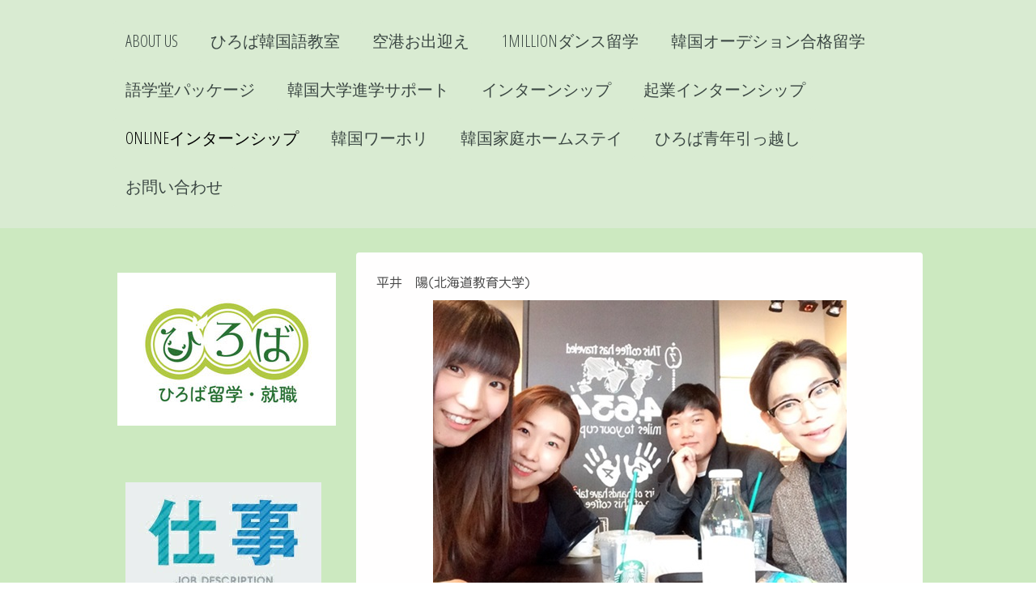

--- FILE ---
content_type: text/html; charset=UTF-8
request_url: https://www.korea-plaza.com/intern-hiraiyo/
body_size: 14474
content:
<!DOCTYPE html>
<html lang="ja-JP"><head>
    <meta charset="utf-8"/>
    <link rel="dns-prefetch preconnect" href="https://u.jimcdn.com/" crossorigin="anonymous"/>
<link rel="dns-prefetch preconnect" href="https://assets.jimstatic.com/" crossorigin="anonymous"/>
<link rel="dns-prefetch preconnect" href="https://image.jimcdn.com" crossorigin="anonymous"/>
<link rel="dns-prefetch preconnect" href="https://fonts.jimstatic.com" crossorigin="anonymous"/>
<meta name="viewport" content="width=device-width, initial-scale=1"/>
<meta http-equiv="X-UA-Compatible" content="IE=edge"/>
<meta name="description" content=""/>
<meta name="robots" content="index, follow, archive"/>
<meta property="st:section" content=""/>
<meta name="generator" content="Jimdo Creator"/>
<meta name="twitter:title" content="⇒平井 陽の報告"/>
<meta name="twitter:description" content="平井 陽(北海道教育大学)"/>
<meta name="twitter:card" content="summary_large_image"/>
<meta property="og:url" content="http://www.korea-plaza.com/intern-hiraiyo/"/>
<meta property="og:title" content="⇒平井 陽の報告"/>
<meta property="og:description" content="平井 陽(北海道教育大学)"/>
<meta property="og:type" content="website"/>
<meta property="og:locale" content="ja_JP"/>
<meta property="og:site_name" content="韓国在住の日本人のためのソウル暮らしサポート"/><title>⇒平井 陽の報告 - 韓国在住の日本人のためのソウル暮らしサポート</title>
<link rel="shortcut icon" href="https://u.jimcdn.com/cms/o/s2d1a5f9ce334fdbd/img/favicon.png?t=1410743979"/>
    <link rel="alternate" type="application/rss+xml" title="ブログ" href="https://www.korea-plaza.com/rss/blog"/>    
<link rel="canonical" href="https://www.korea-plaza.com/intern-hiraiyo/"/>

        <script src="https://assets.jimstatic.com/ckies.js.7c38a5f4f8d944ade39b.js"></script>

        <script src="https://assets.jimstatic.com/cookieControl.js.b05bf5f4339fa83b8e79.js"></script>
    <script>window.CookieControlSet.setToOff();</script>

    <style>html,body{margin:0}.hidden{display:none}.n{padding:5px}#cc-website-title a {text-decoration: none}.cc-m-image-align-1{text-align:left}.cc-m-image-align-2{text-align:right}.cc-m-image-align-3{text-align:center}</style>

        <link href="https://u.jimcdn.com/cms/o/s2d1a5f9ce334fdbd/layout/dm_4edbb13d46362f64a7aaeddb973b1fd6/css/layout.css?t=1767938079" rel="stylesheet" type="text/css" id="jimdo_layout_css"/>
<script>     /* <![CDATA[ */     /*!  loadCss [c]2014 @scottjehl, Filament Group, Inc.  Licensed MIT */     window.loadCSS = window.loadCss = function(e,n,t){var r,l=window.document,a=l.createElement("link");if(n)r=n;else{var i=(l.body||l.getElementsByTagName("head")[0]).childNodes;r=i[i.length-1]}var o=l.styleSheets;a.rel="stylesheet",a.href=e,a.media="only x",r.parentNode.insertBefore(a,n?r:r.nextSibling);var d=function(e){for(var n=a.href,t=o.length;t--;)if(o[t].href===n)return e.call(a);setTimeout(function(){d(e)})};return a.onloadcssdefined=d,d(function(){a.media=t||"all"}),a};     window.onloadCSS = function(n,o){n.onload=function(){n.onload=null,o&&o.call(n)},"isApplicationInstalled"in navigator&&"onloadcssdefined"in n&&n.onloadcssdefined(o)}     /* ]]> */ </script>     <script>
// <![CDATA[
onloadCSS(loadCss('https://assets.jimstatic.com/web.css.eb85cb55dd9a47226f063339265ecc4f.css') , function() {
    this.id = 'jimdo_web_css';
});
// ]]>
</script>
<link href="https://assets.jimstatic.com/web.css.eb85cb55dd9a47226f063339265ecc4f.css" rel="preload" as="style"/>
<noscript>
<link href="https://assets.jimstatic.com/web.css.eb85cb55dd9a47226f063339265ecc4f.css" rel="stylesheet"/>
</noscript>
    <script>
    //<![CDATA[
        var jimdoData = {"isTestserver":false,"isLcJimdoCom":false,"isJimdoHelpCenter":false,"isProtectedPage":false,"cstok":"","cacheJsKey":"186e98539df89cc886f14e370fca1791cd2ed440","cacheCssKey":"186e98539df89cc886f14e370fca1791cd2ed440","cdnUrl":"https:\/\/assets.jimstatic.com\/","minUrl":"https:\/\/assets.jimstatic.com\/app\/cdn\/min\/file\/","authUrl":"https:\/\/a.jimdo.com\/","webPath":"https:\/\/www.korea-plaza.com\/","appUrl":"https:\/\/a.jimdo.com\/","cmsLanguage":"ja_JP","isFreePackage":false,"mobile":false,"isDevkitTemplateUsed":true,"isTemplateResponsive":true,"websiteId":"s2d1a5f9ce334fdbd","pageId":2405434288,"packageId":2,"shop":{"deliveryTimeTexts":{"1":"\u304a\u5c4a\u3051\u65e5\u6570\uff1a1~3\u65e5","2":"\u304a\u5c4a\u3051\u65e5\u6570\uff1a3~5\u65e5","3":"\u304a\u5c4a\u3051\u65e5\u6570\uff1a5~8\u65e5"},"checkoutButtonText":"\u8cfc\u5165","isReady":false,"currencyFormat":{"pattern":"\u00a4#,##0.00","convertedPattern":"$#,##0.00","symbols":{"GROUPING_SEPARATOR":",","DECIMAL_SEPARATOR":".","CURRENCY_SYMBOL":"$"}},"currencyLocale":"en_US"},"tr":{"gmap":{"searchNotFound":"\u5165\u529b\u3055\u308c\u305f\u4f4f\u6240\u306f\u5b58\u5728\u3057\u306a\u3044\u304b\u3001\u898b\u3064\u3051\u308b\u3053\u3068\u304c\u3067\u304d\u307e\u305b\u3093\u3067\u3057\u305f\u3002","routeNotFound":"\u30eb\u30fc\u30c8\u304c\u8a08\u7b97\u3067\u304d\u307e\u305b\u3093\u3067\u3057\u305f\u3002\u76ee\u7684\u5730\u304c\u9060\u3059\u304e\u308b\u304b\u660e\u78ba\u3067\u306f\u306a\u3044\u53ef\u80fd\u6027\u304c\u3042\u308a\u307e\u3059\u3002"},"shop":{"checkoutSubmit":{"next":"\u6b21\u3078","wait":"\u304a\u5f85\u3061\u304f\u3060\u3055\u3044"},"paypalError":"\u30a8\u30e9\u30fc\u304c\u767a\u751f\u3057\u307e\u3057\u305f\u3002\u518d\u5ea6\u304a\u8a66\u3057\u304f\u3060\u3055\u3044\u3002","cartBar":"\u30b7\u30e7\u30c3\u30d4\u30f3\u30b0\u30ab\u30fc\u30c8\u3092\u78ba\u8a8d","maintenance":"\u7533\u3057\u8a33\u3054\u3056\u3044\u307e\u305b\u3093\u3001\u30e1\u30f3\u30c6\u30ca\u30f3\u30b9\u4e2d\u306e\u305f\u3081\u4e00\u6642\u7684\u306b\u30b7\u30e7\u30c3\u30d7\u304c\u5229\u7528\u3067\u304d\u307e\u305b\u3093\u3002\u3054\u8ff7\u60d1\u3092\u304a\u304b\u3051\u3057\u7533\u3057\u8a33\u3054\u3056\u3044\u307e\u305b\u3093\u304c\u3001\u304a\u6642\u9593\u3092\u3042\u3051\u3066\u518d\u5ea6\u304a\u8a66\u3057\u304f\u3060\u3055\u3044\u3002","addToCartOverlay":{"productInsertedText":"\u30ab\u30fc\u30c8\u306b\u5546\u54c1\u304c\u8ffd\u52a0\u3055\u308c\u307e\u3057\u305f","continueShoppingText":"\u8cb7\u3044\u7269\u3092\u7d9a\u3051\u308b","reloadPageText":"\u66f4\u65b0"},"notReadyText":"\u3053\u3061\u3089\u306e\u30b7\u30e7\u30c3\u30d7\u306f\u73fe\u5728\u6e96\u5099\u4e2d\u306e\u305f\u3081\u3054\u5229\u7528\u3044\u305f\u3060\u3051\u307e\u305b\u3093\u3002\u30b7\u30e7\u30c3\u30d7\u30aa\u30fc\u30ca\u30fc\u306f\u4ee5\u4e0b\u3092\u3054\u78ba\u8a8d\u304f\u3060\u3055\u3044\u3002https:\/\/help.jimdo.com\/hc\/ja\/articles\/115005521583","numLeftText":"\u73fe\u5728\u3053\u306e\u5546\u54c1\u306f {:num} \u307e\u3067\u8cfc\u5165\u3067\u304d\u307e\u3059\u3002","oneLeftText":"\u3053\u306e\u5546\u54c1\u306e\u5728\u5eab\u306f\u6b8b\u308a1\u70b9\u3067\u3059"},"common":{"timeout":"\u30a8\u30e9\u30fc\u304c\u767a\u751f\u3044\u305f\u3057\u307e\u3057\u305f\u3002\u5f8c\u307b\u3069\u518d\u5b9f\u884c\u3057\u3066\u304f\u3060\u3055\u3044\u3002"},"form":{"badRequest":"\u30a8\u30e9\u30fc\u304c\u767a\u751f\u3057\u307e\u3057\u305f\u3002\u5f8c\u307b\u3069\u6539\u3081\u3066\u304a\u8a66\u3057\u304f\u3060\u3055\u3044\u3002"}},"jQuery":"jimdoGen002","isJimdoMobileApp":false,"bgConfig":{"id":136780788,"type":"color","color":"rgb(204, 233, 192)"},"bgFullscreen":null,"responsiveBreakpointLandscape":767,"responsiveBreakpointPortrait":480,"copyableHeadlineLinks":false,"tocGeneration":false,"googlemapsConsoleKey":false,"loggingForAnalytics":false,"loggingForPredefinedPages":false,"isFacebookPixelIdEnabled":false,"userAccountId":"aedc5930-701b-4851-b6c6-b83738bb0482","dmp":{"typesquareFontApiKey":"4L6CCYWjET8%3D","typesquareFontApiScriptUrl":"\/\/code.typesquare.com\/static\/4L6CCYWjET8%253D\/ts105.js","typesquareFontsAvailable":true}};
    // ]]>
</script>

     <script> (function(window) { 'use strict'; var regBuff = window.__regModuleBuffer = []; var regModuleBuffer = function() { var args = [].slice.call(arguments); regBuff.push(args); }; if (!window.regModule) { window.regModule = regModuleBuffer; } })(window); </script>
    <script src="https://assets.jimstatic.com/web.js.58bdb3da3da85b5697c0.js" async="true"></script>
    <script src="https://assets.jimstatic.com/at.js.62588d64be2115a866ce.js"></script>
<meta name="naver-site-verification" content="2ce73b9423a4a3e1c2be2e87294c8f5b46f37049"/>
<meta name="discription" content="일본인홈스테이, Kpop캠프, 한국어교실, 한일교류"/>
<meta property="og:type" content="website"/>
<meta property="og:title" content="코리아플라자히로바"/>
<meta property="og:description" content="일본인홈스테이, Kpop캠프, 한국어교실, 한일교류"/>
<meta property="og:image" content="https://image.jimcdn.com/app/cms/image/transf/none/path/s2d1a5f9ce334fdbd/image/ida38123628f5fa0c/version/1446008885/image.jpg"/>
<meta property="og:url" content="http://www.korea-plaza.com"/>
    
</head>

<body class="body cc-page j-m-gallery-styles j-m-video-styles j-m-hr-styles j-m-header-styles j-m-text-styles j-m-emotionheader-styles j-m-htmlCode-styles j-m-rss-styles j-m-form-styles-disabled j-m-table-styles j-m-textWithImage-styles j-m-downloadDocument-styles j-m-imageSubtitle-styles j-m-flickr-styles j-m-googlemaps-styles j-m-blogSelection-styles-disabled j-m-comment-styles j-m-jimdo-styles j-m-profile-styles j-m-guestbook-styles j-m-promotion-styles j-m-twitter-styles j-m-hgrid-styles j-m-shoppingcart-styles j-m-catalog-styles j-m-product-styles-disabled j-m-facebook-styles j-m-sharebuttons-styles j-m-formnew-styles-disabled j-m-callToAction-styles j-m-turbo-styles j-m-spacing-styles j-m-googleplus-styles j-m-dummy-styles j-m-search-styles j-m-booking-styles j-m-socialprofiles-styles j-footer-styles cc-pagemode-default cc-content-parent" id="page-2405434288">

<div id="cc-inner" class="cc-content-parent">

    <div class="jtpl-background-area" background-area=""></div>

    <!-- _mobile-navigation.sass -->
    <input type="checkbox" id="jtpl-mobile-navigation__checkbox" class="jtpl-mobile-navigation__checkbox"/><!-- END _mobile-navigation.sass --><!-- _main.sass --><div class="jtpl-main cc-content-parent">

        <!-- _mobile-navigation.sass -->
      <nav class="jtpl-mobile-navigation"><div class="jtpl-mobile-navigation__top-bar">
          <label for="jtpl-mobile-navigation__checkbox" class="jtpl-mobile-navigation__label">
            <span class="jtpl-mobile-navigation__borders navigation-colors__menu-icon"></span>
          </label>
        </div>
        <div class="jtpl-mobile-navigation__inner navigation-colors">
          <div data-container="navigation"><div class="j-nav-variant-nested"><ul class="cc-nav-level-0 j-nav-level-0"><li id="cc-nav-view-999145915" class="jmd-nav__list-item-0 j-nav-has-children"><a href="/" data-link-title="ABOUT US">ABOUT US</a><span data-navi-toggle="cc-nav-view-999145915" class="jmd-nav__toggle-button"></span><ul class="cc-nav-level-1 j-nav-level-1"><li id="cc-nav-view-1385142888" class="jmd-nav__list-item-1"><a href="/miracles/" data-link-title="ACHIEVE MIRACLES">ACHIEVE MIRACLES</a></li><li id="cc-nav-view-2497927188" class="jmd-nav__list-item-1"><a href="/supporters/" data-link-title="日本人サポーターズ">日本人サポーターズ</a></li><li id="cc-nav-view-2482297388" class="jmd-nav__list-item-1 j-nav-has-children"><a href="/access/" data-link-title="アクセス">アクセス</a><span data-navi-toggle="cc-nav-view-2482297388" class="jmd-nav__toggle-button"></span><ul class="cc-nav-level-2 j-nav-level-2"><li id="cc-nav-view-2513720488" class="jmd-nav__list-item-2"><a href="/access/lounge/" data-link-title="ACOPIA LOUNGE">ACOPIA LOUNGE</a></li><li id="cc-nav-view-2490709788" class="jmd-nav__list-item-2"><a href="https://www.kpop-school.com/house/" data-link-title="ACOPIA HOUSE" target="_blank" rel="nofollow">ACOPIA HOUSE</a></li><li id="cc-nav-view-2490709688" class="jmd-nav__list-item-2"><a href="/studio/" data-link-title="ACOPIA STUDIO">ACOPIA STUDIO</a></li><li id="cc-nav-view-2490711988" class="jmd-nav__list-item-2"><a href="/acopia-gallery/" data-link-title="ACOPIA GALLERY">ACOPIA GALLERY</a></li></ul></li><li id="cc-nav-view-2447770688" class="jmd-nav__list-item-1"><a href="/interglobal/" data-link-title="Interglobal Lounge">Interglobal Lounge</a></li><li id="cc-nav-view-2534538288" class="jmd-nav__list-item-1 j-nav-has-children"><a href="/bobbidi/" data-link-title="BOBBIDI FACTORY">BOBBIDI FACTORY</a><span data-navi-toggle="cc-nav-view-2534538288" class="jmd-nav__toggle-button"></span><ul class="cc-nav-level-2 j-nav-level-2"><li id="cc-nav-view-2534594188" class="jmd-nav__list-item-2"><a href="/auditionme/" data-link-title="Audition Me">Audition Me</a></li><li id="cc-nav-view-2534594288" class="jmd-nav__list-item-2"><a href="/bobbidi/artist/" data-link-title="Artist">Artist</a></li><li id="cc-nav-view-2534594388" class="jmd-nav__list-item-2"><a href="/bobbidi/bobbidi-project/" data-link-title="Bobbidi Project">Bobbidi Project</a></li><li id="cc-nav-view-2534594488" class="jmd-nav__list-item-2"><a href="/bobbidi/youtube/" data-link-title="YouTube">YouTube</a></li><li id="cc-nav-view-2534594588" class="jmd-nav__list-item-2"><a href="/bobbidi/contact/" data-link-title="Contact">Contact</a></li></ul></li><li id="cc-nav-view-2540004988" class="jmd-nav__list-item-1"><a href="/personal/" data-link-title="個人情報提供と活用の同意書">個人情報提供と活用の同意書</a></li></ul></li><li id="cc-nav-view-2541755588" class="jmd-nav__list-item-0"><a href="/hiroba/" data-link-title="ひろば韓国語教室">ひろば韓国語教室</a></li><li id="cc-nav-view-2510610488" class="jmd-nav__list-item-0"><a href="/airport/" data-link-title="空港お出迎え">空港お出迎え</a></li><li id="cc-nav-view-2534783188" class="jmd-nav__list-item-0"><a href="/1million/" data-link-title="1millionダンス留学">1millionダンス留学</a></li><li id="cc-nav-view-2535251088" class="jmd-nav__list-item-0 j-nav-has-children"><a href="/audition/" data-link-title="韓国オーデション合格留学">韓国オーデション合格留学</a><span data-navi-toggle="cc-nav-view-2535251088" class="jmd-nav__toggle-button"></span><ul class="cc-nav-level-1 j-nav-level-1"><li id="cc-nav-view-2536215188" class="jmd-nav__list-item-1"><a href="/joy/" data-link-title="JOY DANCE">JOY DANCE</a></li><li id="cc-nav-view-2534727888" class="jmd-nav__list-item-1"><a href="/def/" data-link-title="DEFダンス">DEFダンス</a></li><li id="cc-nav-view-2535262188" class="jmd-nav__list-item-1"><a href="/flat9/" data-link-title="Flat9ダンス留学">Flat9ダンス留学</a></li><li id="cc-nav-view-2538234988" class="jmd-nav__list-item-1"><a href="/audition-eng/" data-link-title="Korea Plaza Audition Page">Korea Plaza Audition Page</a></li><li id="cc-nav-view-2538351188" class="jmd-nav__list-item-1"><a href="https://www.acopia-world.com/kpop-audition" data-link-title="English page" target="_blank" rel="nofollow">English page</a></li></ul></li><li id="cc-nav-view-2494242388" class="jmd-nav__list-item-0 j-nav-has-children"><a href="/university-languge/" data-link-title="語学堂パッケージ">語学堂パッケージ</a><span data-navi-toggle="cc-nav-view-2494242388" class="jmd-nav__toggle-button"></span><ul class="cc-nav-level-1 j-nav-level-1"><li id="cc-nav-view-2497954888" class="jmd-nav__list-item-1"><a href="/language-school/" data-link-title="韓国語学堂一覧">韓国語学堂一覧</a></li><li id="cc-nav-view-2532570588" class="jmd-nav__list-item-1"><a href="/sookmyung-girl-language/" data-link-title="淑明女子大学語学堂">淑明女子大学語学堂</a></li><li id="cc-nav-view-2497963488" class="jmd-nav__list-item-1"><a href="/sogang-language/" data-link-title="西江大学語学堂">西江大学語学堂</a></li><li id="cc-nav-view-2498222388" class="jmd-nav__list-item-1"><a href="/hongik-language/" data-link-title="弘益大学語学堂">弘益大学語学堂</a></li><li id="cc-nav-view-2497964188" class="jmd-nav__list-item-1"><a href="/soongsil-language/" data-link-title="崇実大学語学堂">崇実大学語学堂</a></li><li id="cc-nav-view-2530632588" class="jmd-nav__list-item-1"><a href="/yonsei-language/" data-link-title="延世大学語学堂">延世大学語学堂</a></li><li id="cc-nav-view-2497963088" class="jmd-nav__list-item-1"><a href="/kyunghee-language/" data-link-title="慶煕大学語学堂">慶煕大学語学堂</a></li><li id="cc-nav-view-2498016488" class="jmd-nav__list-item-1"><a href="/chungang-language/" data-link-title="中央大学語学堂">中央大学語学堂</a></li><li id="cc-nav-view-2498136488" class="jmd-nav__list-item-1"><a href="/ewha-womans-language/" data-link-title="梨花女子大学語学堂">梨花女子大学語学堂</a></li><li id="cc-nav-view-2498220788" class="jmd-nav__list-item-1"><a href="/korea-language/" data-link-title="高麗大学語学堂">高麗大学語学堂</a></li><li id="cc-nav-view-2498225388" class="jmd-nav__list-item-1"><a href="/hanyang-language/" data-link-title="漢陽大学語学堂">漢陽大学語学堂</a></li></ul></li><li id="cc-nav-view-2539442088" class="jmd-nav__list-item-0 j-nav-has-children"><a href="/korea-university/" data-link-title="韓国大学進学サポート">韓国大学進学サポート</a><span data-navi-toggle="cc-nav-view-2539442088" class="jmd-nav__toggle-button"></span><ul class="cc-nav-level-1 j-nav-level-1"><li id="cc-nav-view-2539451488" class="jmd-nav__list-item-1 j-nav-has-children"><a href="/大学パッケージ/大学リスト/" data-link-title="大学リスト">大学リスト</a><span data-navi-toggle="cc-nav-view-2539451488" class="jmd-nav__toggle-button"></span><ul class="cc-nav-level-2 j-nav-level-2"><li id="cc-nav-view-2539451888" class="jmd-nav__list-item-2"><a href="/大学パッケージ/大学リスト/弘益大学/" data-link-title="弘益大学">弘益大学</a></li><li id="cc-nav-view-2539451988" class="jmd-nav__list-item-2"><a href="/大学パッケージ/大学リスト/高麗大学/" data-link-title="高麗大学">高麗大学</a></li><li id="cc-nav-view-2539452088" class="jmd-nav__list-item-2"><a href="/大学パッケージ/大学リスト/延世大学/" data-link-title="延世大学">延世大学</a></li><li id="cc-nav-view-2539452188" class="jmd-nav__list-item-2"><a href="/大学パッケージ/大学リスト/梨花女子大学/" data-link-title="梨花女子大学">梨花女子大学</a></li><li id="cc-nav-view-2539452288" class="jmd-nav__list-item-2"><a href="/大学パッケージ/大学リスト/慶熙大学/" data-link-title="慶熙大学">慶熙大学</a></li><li id="cc-nav-view-2539452388" class="jmd-nav__list-item-2"><a href="/大学パッケージ/大学リスト/ソウル市立大学/" data-link-title="ソウル市立大学">ソウル市立大学</a></li><li id="cc-nav-view-2539452488" class="jmd-nav__list-item-2"><a href="/大学パッケージ/大学リスト/漢陽大学/" data-link-title="漢陽大学">漢陽大学</a></li><li id="cc-nav-view-2539452588" class="jmd-nav__list-item-2"><a href="/大学パッケージ/大学リスト/成均館大学/" data-link-title="成均館大学">成均館大学</a></li><li id="cc-nav-view-2539452688" class="jmd-nav__list-item-2"><a href="/大学パッケージ/大学リスト/韓国外国語大学/" data-link-title="韓国外国語大学">韓国外国語大学</a></li><li id="cc-nav-view-2539452788" class="jmd-nav__list-item-2"><a href="/大学パッケージ/大学リスト/中央大学/" data-link-title="中央大学">中央大学</a></li><li id="cc-nav-view-2539452888" class="jmd-nav__list-item-2"><a href="/大学パッケージ/大学リスト/世宗大学/" data-link-title="世宗大学">世宗大学</a></li><li id="cc-nav-view-2539452988" class="jmd-nav__list-item-2"><a href="/大学パッケージ/大学リスト/ソウル芸術大学/" data-link-title="ソウル芸術大学">ソウル芸術大学</a></li><li id="cc-nav-view-2539453088" class="jmd-nav__list-item-2"><a href="/大学パッケージ/大学リスト/ソンシン女子大学/" data-link-title="ソンシン女子大学">ソンシン女子大学</a></li><li id="cc-nav-view-2539453188" class="jmd-nav__list-item-2"><a href="/大学パッケージ/大学リスト/仁荷工業専門大学/" data-link-title="仁荷工業専門大学">仁荷工業専門大学</a></li></ul></li><li id="cc-nav-view-2498230188" class="jmd-nav__list-item-1"><a href="/school-information/" data-link-title="大学・語学堂記事一覧">大学・語学堂記事一覧</a></li></ul></li><li id="cc-nav-view-1136942388" class="jmd-nav__list-item-0"><a href="/internship/" data-link-title="インターンシップ">インターンシップ</a></li><li id="cc-nav-view-2534042988" class="jmd-nav__list-item-0"><a href="/startup/" data-link-title="起業インターンシップ">起業インターンシップ</a></li><li id="cc-nav-view-2539002288" class="jmd-nav__list-item-0 cc-nav-parent j-nav-parent jmd-nav__item--parent"><a href="/online-intern/" data-link-title="ONLINEインターンシップ">ONLINEインターンシップ</a></li><li id="cc-nav-view-2498169788" class="jmd-nav__list-item-0 j-nav-has-children"><a href="/wai/" data-link-title="韓国ワーホリ">韓国ワーホリ</a><span data-navi-toggle="cc-nav-view-2498169788" class="jmd-nav__toggle-button"></span><ul class="cc-nav-level-1 j-nav-level-1"><li id="cc-nav-view-2537977788" class="jmd-nav__list-item-1"><a href="/work-korea/" data-link-title="韓国で働くには">韓国で働くには</a></li><li id="cc-nav-view-2539059588" class="jmd-nav__list-item-1"><a href="/wai-room/" data-link-title="お部屋探し">お部屋探し</a></li><li id="cc-nav-view-2538283088" class="jmd-nav__list-item-1"><a href="/worklist/" data-link-title="仕事リスト">仕事リスト</a></li><li id="cc-nav-view-2498229588" class="jmd-nav__list-item-1"><a href="/korea-information/" data-link-title="韓国生活情報一覧">韓国生活情報一覧</a></li><li id="cc-nav-view-2502678888" class="jmd-nav__list-item-1"><a href="/korea-job/" data-link-title="韓国就職ブログ">韓国就職ブログ</a></li><li id="cc-nav-view-2498253988" class="jmd-nav__list-item-1"><a href="/visa-information/" data-link-title="ビザ情報一覧">ビザ情報一覧</a></li></ul></li><li id="cc-nav-view-1718490388" class="jmd-nav__list-item-0 j-nav-has-children"><a href="/homestay/" data-link-title="韓国家庭ホームステイ">韓国家庭ホームステイ</a><span data-navi-toggle="cc-nav-view-1718490388" class="jmd-nav__toggle-button"></span><ul class="cc-nav-level-1 j-nav-level-1"><li id="cc-nav-view-2523578088" class="jmd-nav__list-item-1"><a href="/hostfamily2024/" data-link-title="ホスト家庭(2025年ソウル)">ホスト家庭(2025年ソウル)</a></li><li id="cc-nav-view-1916636288" class="jmd-nav__list-item-1"><a href="/homestay-photo/" data-link-title="ホームステイ写真集">ホームステイ写真集</a></li><li id="cc-nav-view-2538700188" class="jmd-nav__list-item-1"><a href="/homestay-review/" data-link-title="参加者の声">参加者の声</a></li></ul></li><li id="cc-nav-view-1136978088" class="jmd-nav__list-item-0"><a href="/room-moving/" data-link-title="ひろば青年引っ越し">ひろば青年引っ越し</a></li><li id="cc-nav-view-969185215" class="jmd-nav__list-item-0"><a href="/contact/" data-link-title="お問い合わせ">お問い合わせ</a></li></ul></div></div>
        </div>
      </nav><!-- END _mobile-navigation.sass --><!-- _navigation.sass --><div class="jtpl-navigation navigation-colors border-options">
        <div class="jtpl-navigation__inner navigation-alignment">
          <div data-container="navigation"><div class="j-nav-variant-nested"><ul class="cc-nav-level-0 j-nav-level-0"><li id="cc-nav-view-999145915" class="jmd-nav__list-item-0 j-nav-has-children"><a href="/" data-link-title="ABOUT US">ABOUT US</a><span data-navi-toggle="cc-nav-view-999145915" class="jmd-nav__toggle-button"></span></li><li id="cc-nav-view-2541755588" class="jmd-nav__list-item-0"><a href="/hiroba/" data-link-title="ひろば韓国語教室">ひろば韓国語教室</a></li><li id="cc-nav-view-2510610488" class="jmd-nav__list-item-0"><a href="/airport/" data-link-title="空港お出迎え">空港お出迎え</a></li><li id="cc-nav-view-2534783188" class="jmd-nav__list-item-0"><a href="/1million/" data-link-title="1millionダンス留学">1millionダンス留学</a></li><li id="cc-nav-view-2535251088" class="jmd-nav__list-item-0 j-nav-has-children"><a href="/audition/" data-link-title="韓国オーデション合格留学">韓国オーデション合格留学</a><span data-navi-toggle="cc-nav-view-2535251088" class="jmd-nav__toggle-button"></span></li><li id="cc-nav-view-2494242388" class="jmd-nav__list-item-0 j-nav-has-children"><a href="/university-languge/" data-link-title="語学堂パッケージ">語学堂パッケージ</a><span data-navi-toggle="cc-nav-view-2494242388" class="jmd-nav__toggle-button"></span></li><li id="cc-nav-view-2539442088" class="jmd-nav__list-item-0 j-nav-has-children"><a href="/korea-university/" data-link-title="韓国大学進学サポート">韓国大学進学サポート</a><span data-navi-toggle="cc-nav-view-2539442088" class="jmd-nav__toggle-button"></span></li><li id="cc-nav-view-1136942388" class="jmd-nav__list-item-0"><a href="/internship/" data-link-title="インターンシップ">インターンシップ</a></li><li id="cc-nav-view-2534042988" class="jmd-nav__list-item-0"><a href="/startup/" data-link-title="起業インターンシップ">起業インターンシップ</a></li><li id="cc-nav-view-2539002288" class="jmd-nav__list-item-0 cc-nav-parent j-nav-parent jmd-nav__item--parent"><a href="/online-intern/" data-link-title="ONLINEインターンシップ">ONLINEインターンシップ</a></li><li id="cc-nav-view-2498169788" class="jmd-nav__list-item-0 j-nav-has-children"><a href="/wai/" data-link-title="韓国ワーホリ">韓国ワーホリ</a><span data-navi-toggle="cc-nav-view-2498169788" class="jmd-nav__toggle-button"></span></li><li id="cc-nav-view-1718490388" class="jmd-nav__list-item-0 j-nav-has-children"><a href="/homestay/" data-link-title="韓国家庭ホームステイ">韓国家庭ホームステイ</a><span data-navi-toggle="cc-nav-view-1718490388" class="jmd-nav__toggle-button"></span></li><li id="cc-nav-view-1136978088" class="jmd-nav__list-item-0"><a href="/room-moving/" data-link-title="ひろば青年引っ越し">ひろば青年引っ越し</a></li><li id="cc-nav-view-969185215" class="jmd-nav__list-item-0"><a href="/contact/" data-link-title="お問い合わせ">お問い合わせ</a></li></ul></div></div>
        </div>
      </div>
      <!-- END _navigation.sass -->

      <!-- _section.sass -->
      <div class="jtpl-section cc-content-parent">

        <div class="jtpl-logo">
          <div id="cc-website-logo" class="cc-single-module-element"><div id="cc-m-13927819288" class="j-module n j-imageSubtitle"><div class="cc-m-image-container"><figure class="cc-imagewrapper cc-m-image-align-3">
<a href="https://www.korea-plaza.com/" target="_self"><img srcset="https://image.jimcdn.com/app/cms/image/transf/dimension=270x10000:format=jpg/path/s2d1a5f9ce334fdbd/image/i06d985427409d927/version/1754014914/image.jpg 270w, https://image.jimcdn.com/app/cms/image/transf/dimension=320x10000:format=jpg/path/s2d1a5f9ce334fdbd/image/i06d985427409d927/version/1754014914/image.jpg 320w, https://image.jimcdn.com/app/cms/image/transf/dimension=540x10000:format=jpg/path/s2d1a5f9ce334fdbd/image/i06d985427409d927/version/1754014914/image.jpg 540w" sizes="(min-width: 270px) 270px, 100vw" id="cc-m-imagesubtitle-image-13927819288" src="https://image.jimcdn.com/app/cms/image/transf/dimension=270x10000:format=jpg/path/s2d1a5f9ce334fdbd/image/i06d985427409d927/version/1754014914/image.jpg" alt="韓国在住の日本人のためのソウル暮らしサポート" class="" data-src-width="845" data-src-height="590" data-src="https://image.jimcdn.com/app/cms/image/transf/dimension=270x10000:format=jpg/path/s2d1a5f9ce334fdbd/image/i06d985427409d927/version/1754014914/image.jpg" data-image-id="8800223688"/></a>    

</figure>
</div>
<div class="cc-clear"></div>
<script id="cc-m-reg-13927819288">// <![CDATA[

    window.regModule("module_imageSubtitle", {"data":{"imageExists":true,"hyperlink":"","hyperlink_target":"","hyperlinkAsString":"","pinterest":"0","id":13927819288,"widthEqualsContent":"1","resizeWidth":"270","resizeHeight":189},"id":13927819288});
// ]]>
</script></div></div>
        </div>

        <div class="jtpl-content content-options cc-content-parent">
          <div id="content_area" data-container="content"><div id="content_start"></div>
        
        <div id="cc-matrix-3601007588"><div id="cc-m-12686585088" class="j-module n j-text "><p>
    平井　陽(北海道教育大学) 
</p></div><div id="cc-m-12713578088" class="j-module n j-imageSubtitle "><figure class="cc-imagewrapper cc-m-image-align-3">
<img srcset="https://image.jimcdn.com/app/cms/image/transf/dimension=320x10000:format=jpg/path/s2d1a5f9ce334fdbd/image/i9393ab9825d2d435/version/1464817077/image.jpg 320w, https://image.jimcdn.com/app/cms/image/transf/none/path/s2d1a5f9ce334fdbd/image/i9393ab9825d2d435/version/1464817077/image.jpg 511w" sizes="(min-width: 511px) 511px, 100vw" id="cc-m-imagesubtitle-image-12713578088" src="https://image.jimcdn.com/app/cms/image/transf/none/path/s2d1a5f9ce334fdbd/image/i9393ab9825d2d435/version/1464817077/image.jpg" alt="" class="" data-src-width="511" data-src-height="393" data-src="https://image.jimcdn.com/app/cms/image/transf/none/path/s2d1a5f9ce334fdbd/image/i9393ab9825d2d435/version/1464817077/image.jpg" data-image-id="8108800888"/>    

</figure>

<div class="cc-clear"></div>
<script id="cc-m-reg-12713578088">// <![CDATA[

    window.regModule("module_imageSubtitle", {"data":{"imageExists":true,"hyperlink":"","hyperlink_target":"","hyperlinkAsString":"","pinterest":"0","id":12713578088,"widthEqualsContent":"0","resizeWidth":511,"resizeHeight":393},"id":12713578088});
// ]]>
</script></div><div id="cc-m-12713578488" class="j-module n j-text "><p>
    日本に帰国してすぐに就職活動をしなければいけないこと、同学年の周りの友人がいくつもインターンに参加していることから不安や焦りを覚え、私は韓国での交換留学中にこのインターンを始めることを決意しました。実際に会社という場所で働くということ、期限までに企画しなければいけないこと等、私たちインターン生に任された仕事は社員の方々に比べると決して仕事量が多い訳ではないですが、それでも責任を伴う業務であったことに代わりはありません。社会に出て仕事をしたことのない私のような学生に、インターンという業務は今後に生きてくるものだと思っています。
</p>

<p>
    　ひろばでは主に韓国人学生の日本キャンプ企画に携わらせていただきました。日本キャンプの計画とは韓国人の中学生から大学生の生徒が日本各地にホームステイやボランティアをしに訪れるというものです。その企画を立てるのが今回インターンとして参加した仕事でした。このキャンプの企画は実質引き継ぎという形で、土台が完成しているものもありますが、引き継ぎの時点での完成度はまちまちで、基本的にはその地方の団体とのやりとり等を一から進めなければなりません。日本の団体や企業と連絡を取り合い、日本でのキャンプの協力をお願いしたり宿泊先の手配、ボランティアの参加願いを中心に、私は週に2回インターンをしていました。なにもわからない状態から社員の方に何度も質問して確認をしたり、他のインターン生の方々と手探り状態で進めたり、考えていたよりも責任が必要な大変な仕事でした。このインターンでの仕事を通して、いままでの自分の社会の仕組みに対する無知さを思い知らされました。流れがうまく進まないことのほうが多く、ずっとパソコンに向かって奮闘する姿は、インターンを経験しなければわからなかったことだろうと思います。事務的な仕事は目立ちにくく、こんな細部まで決めなければいけないのかと気づかされる点が多く現在も今期夏に行なわれる日本キャンプの企画真っ最中で一生懸命組み立てているところなので、全てのキャンプ企画が成功するよう最後まで頑張りたいと思います。
</p></div><div id="cc-m-12686587388" class="j-module n j-imageSubtitle "><figure class="cc-imagewrapper cc-m-image-align-1 cc-m-width-maxed">
<img srcset="https://image.jimcdn.com/app/cms/image/transf/dimension=320x10000:format=jpg/path/s2d1a5f9ce334fdbd/image/if4eec87617f8c107/version/1463539029/image.jpg 320w, https://image.jimcdn.com/app/cms/image/transf/dimension=567x10000:format=jpg/path/s2d1a5f9ce334fdbd/image/if4eec87617f8c107/version/1463539029/image.jpg 567w, https://image.jimcdn.com/app/cms/image/transf/dimension=640x10000:format=jpg/path/s2d1a5f9ce334fdbd/image/if4eec87617f8c107/version/1463539029/image.jpg 640w, https://image.jimcdn.com/app/cms/image/transf/none/path/s2d1a5f9ce334fdbd/image/if4eec87617f8c107/version/1463539029/image.jpg 960w" sizes="(min-width: 567px) 567px, 100vw" id="cc-m-imagesubtitle-image-12686587388" src="https://image.jimcdn.com/app/cms/image/transf/dimension=567x10000:format=jpg/path/s2d1a5f9ce334fdbd/image/if4eec87617f8c107/version/1463539029/image.jpg" alt="" class="" data-src-width="960" data-src-height="720" data-src="https://image.jimcdn.com/app/cms/image/transf/dimension=567x10000:format=jpg/path/s2d1a5f9ce334fdbd/image/if4eec87617f8c107/version/1463539029/image.jpg" data-image-id="8096024588"/>    

</figure>

<div class="cc-clear"></div>
<script id="cc-m-reg-12686587388">// <![CDATA[

    window.regModule("module_imageSubtitle", {"data":{"imageExists":true,"hyperlink":"","hyperlink_target":"","hyperlinkAsString":"","pinterest":"0","id":12686587388,"widthEqualsContent":"1","resizeWidth":"567","resizeHeight":426},"id":12686587388});
// ]]>
</script></div><div id="cc-m-12713579688" class="j-module n j-text "><p>
    また3月には日本から来たK-POPスクールに参加する学生たちの引率を担当させていただきました。日本からダンスやK-POPに関心を持つ高校生たちがソウル芸術高校や有名なアイドルを選出するダンススクールを訪れ体験をするというキャンプでした。引率という経験も初めてだったので反省点も多く残りましたが、担当させていただいてよかったと思いますし、夢を持つ学生たちは私にとってとても刺激になりました。学生たちの体力や好奇心旺盛さに驚くとともに、韓国でダンスをしたい、韓国語を学びたいという学生たちがひとりでも多く夢を叶えられればいいなと強く思いました。
</p>

<p>
    日本キャンプの企画にもスクールの引率にも共通して言えることですが、私一人では海外で外国人という立場な上に、韓国語の能力や繋がりも少ないため、なんの役にも立てませんが、コリアプラザひろばを通して少しでも韓国の社会について知れたこと、韓国と日本の交流に携われたことを嬉しく思います。
</p></div><div id="cc-m-12713578188" class="j-module n j-imageSubtitle "><figure class="cc-imagewrapper cc-m-image-align-3 cc-m-width-maxed">
<img srcset="https://image.jimcdn.com/app/cms/image/transf/dimension=320x10000:format=jpg/path/s2d1a5f9ce334fdbd/image/ib02b0253f9da06fe/version/1464817097/image.jpg 320w, https://image.jimcdn.com/app/cms/image/transf/dimension=567x10000:format=jpg/path/s2d1a5f9ce334fdbd/image/ib02b0253f9da06fe/version/1464817097/image.jpg 567w, https://image.jimcdn.com/app/cms/image/transf/none/path/s2d1a5f9ce334fdbd/image/ib02b0253f9da06fe/version/1464817097/image.jpg 570w" sizes="(min-width: 567px) 567px, 100vw" id="cc-m-imagesubtitle-image-12713578188" src="https://image.jimcdn.com/app/cms/image/transf/dimension=567x10000:format=jpg/path/s2d1a5f9ce334fdbd/image/ib02b0253f9da06fe/version/1464817097/image.jpg" alt="" class="" data-src-width="570" data-src-height="430" data-src="https://image.jimcdn.com/app/cms/image/transf/dimension=567x10000:format=jpg/path/s2d1a5f9ce334fdbd/image/ib02b0253f9da06fe/version/1464817097/image.jpg" data-image-id="8108800988"/>    

</figure>

<div class="cc-clear"></div>
<script id="cc-m-reg-12713578188">// <![CDATA[

    window.regModule("module_imageSubtitle", {"data":{"imageExists":true,"hyperlink":"","hyperlink_target":"","hyperlinkAsString":"","pinterest":"0","id":12713578188,"widthEqualsContent":"1","resizeWidth":"567","resizeHeight":428},"id":12713578188});
// ]]>
</script></div><div id="cc-m-12713579888" class="j-module n j-text "><p>
    これからの日本での就職活動に活きるかどうかは別として、異国で仕事をするという体験は、たとえ誰でもできる仕事だとしても誰もがやることではないと考えます。私の場合は日本での就職を考えているので韓国でのインターンをするのは稀なことかもしれません。私が韓国に交換留学をしたきっかけというのは韓国語の習得、ひとつでした。ただ実際に韓国に来て生活し語学堂と大学に通っているだけでは他の人でもできることだなとと途中から考え初め、どうしたら自分にしかできない留学経験になるのかということを考え葛藤していました。語学研修は語学堂等でできることなので自分だけの留学ということを考えた時、何も残らないのではないかと焦っていました。
</p>

<p>
    しかしここで経験したことは私だけの経験となり、私なりの交換留学中の過ごし方ができたのではないかと今は思います。先にも述べた通り、特別な技術や語学力のない私に、このような貴重な体験をさせてくださったことに深く感謝致します。
</p></div><div id="cc-m-12713579388" class="j-module n j-text "><p>
     
</p>

<p>
    2016年5月17日
</p></div><div id="cc-m-12686586288" class="j-module n j-hr ">    <hr/>
</div></div>
        
        </div>
        </div>

        <div class="jtpl-section-aside">

          <!-- _subnavigation.sass -->
          <div class="jtpl-subnavigation subnavigation-colors">
            <div data-container="navigation"><div class="j-nav-variant-nested"></div></div>
          </div>
          <!-- END _subnavigation.sass -->

          <div class="jtpl-sidebar sidebar-options">
            <div data-container="sidebar"><div id="cc-matrix-1235095315"><div id="cc-m-14521412488" class="j-module n j-imageSubtitle "><figure class="cc-imagewrapper cc-m-image-align-1">
<a href="/wai/"><img srcset="https://image.jimcdn.com/app/cms/image/transf/none/path/s2d1a5f9ce334fdbd/image/i0a621fd12ebfd087/version/1766063635/image.jpg 242w" sizes="(min-width: 242px) 242px, 100vw" id="cc-m-imagesubtitle-image-14521412488" src="https://image.jimcdn.com/app/cms/image/transf/none/path/s2d1a5f9ce334fdbd/image/i0a621fd12ebfd087/version/1766063635/image.jpg" alt="" class="" data-src-width="242" data-src-height="242" data-src="https://image.jimcdn.com/app/cms/image/transf/none/path/s2d1a5f9ce334fdbd/image/i0a621fd12ebfd087/version/1766063635/image.jpg" data-image-id="9122251088"/></a>    

</figure>

<div class="cc-clear"></div>
<script id="cc-m-reg-14521412488">// <![CDATA[

    window.regModule("module_imageSubtitle", {"data":{"imageExists":true,"hyperlink":"\/app\/s2d1a5f9ce334fdbd\/p6e030f22c01f64d1\/","hyperlink_target":"","hyperlinkAsString":"\u97d3\u56fd\u30ef\u30fc\u30db\u30ea","pinterest":"0","id":14521412488,"widthEqualsContent":"0","resizeWidth":242,"resizeHeight":242},"id":14521412488});
// ]]>
</script></div><div id="cc-m-14510147388" class="j-module n j-imageSubtitle "><figure class="cc-imagewrapper cc-m-image-align-1">
<a href="/wai/"><img srcset="https://image.jimcdn.com/app/cms/image/transf/dimension=220x10000:format=jpg/path/s2d1a5f9ce334fdbd/image/i053ae75f11ecb4f7/version/1766063662/image.jpg 220w, https://image.jimcdn.com/app/cms/image/transf/none/path/s2d1a5f9ce334fdbd/image/i053ae75f11ecb4f7/version/1766063662/image.jpg 224w" sizes="(min-width: 220px) 220px, 100vw" id="cc-m-imagesubtitle-image-14510147388" src="https://image.jimcdn.com/app/cms/image/transf/dimension=220x10000:format=jpg/path/s2d1a5f9ce334fdbd/image/i053ae75f11ecb4f7/version/1766063662/image.jpg" alt="" class="" data-src-width="224" data-src-height="284" data-src="https://image.jimcdn.com/app/cms/image/transf/dimension=220x10000:format=jpg/path/s2d1a5f9ce334fdbd/image/i053ae75f11ecb4f7/version/1766063662/image.jpg" data-image-id="9114955488"/></a>    

</figure>

<div class="cc-clear"></div>
<script id="cc-m-reg-14510147388">// <![CDATA[

    window.regModule("module_imageSubtitle", {"data":{"imageExists":true,"hyperlink":"\/app\/s2d1a5f9ce334fdbd\/p6e030f22c01f64d1\/","hyperlink_target":"","hyperlinkAsString":"\u97d3\u56fd\u30ef\u30fc\u30db\u30ea","pinterest":"0","id":14510147388,"widthEqualsContent":"0","resizeWidth":"220","resizeHeight":279},"id":14510147388});
// ]]>
</script></div><div id="cc-m-14396953688" class="j-module n j-imageSubtitle "><figure class="cc-imagewrapper cc-m-image-align-1 cc-m-width-maxed">
<a href="/university-languge/"><img srcset="https://image.jimcdn.com/app/cms/image/transf/dimension=250x10000:format=jpg/path/s2d1a5f9ce334fdbd/image/i2dea1ff16ddf8902/version/1719612479/image.jpg 250w, https://image.jimcdn.com/app/cms/image/transf/dimension=320x10000:format=jpg/path/s2d1a5f9ce334fdbd/image/i2dea1ff16ddf8902/version/1719612479/image.jpg 320w, https://image.jimcdn.com/app/cms/image/transf/dimension=500x10000:format=jpg/path/s2d1a5f9ce334fdbd/image/i2dea1ff16ddf8902/version/1719612479/image.jpg 500w" sizes="(min-width: 250px) 250px, 100vw" id="cc-m-imagesubtitle-image-14396953688" src="https://image.jimcdn.com/app/cms/image/transf/dimension=250x10000:format=jpg/path/s2d1a5f9ce334fdbd/image/i2dea1ff16ddf8902/version/1719612479/image.jpg" alt="" class="" data-src-width="640" data-src-height="368" data-src="https://image.jimcdn.com/app/cms/image/transf/dimension=250x10000:format=jpg/path/s2d1a5f9ce334fdbd/image/i2dea1ff16ddf8902/version/1719612479/image.jpg" data-image-id="9048147388"/></a>    

</figure>

<div class="cc-clear"></div>
<script id="cc-m-reg-14396953688">// <![CDATA[

    window.regModule("module_imageSubtitle", {"data":{"imageExists":true,"hyperlink":"\/app\/s2d1a5f9ce334fdbd\/p851a04a58e7e092e\/","hyperlink_target":"","hyperlinkAsString":"\u8a9e\u5b66\u5802\u30d1\u30c3\u30b1\u30fc\u30b8","pinterest":"0","id":14396953688,"widthEqualsContent":"1","resizeWidth":"250","resizeHeight":144},"id":14396953688});
// ]]>
</script></div><div id="cc-m-12899950688" class="j-module n j-callToAction "><div class="j-calltoaction-wrapper j-calltoaction-align-2">
    <a class="j-calltoaction-link j-calltoaction-link-style-1" data-action="button" href="/access/" data-title="アクセス">
        アクセス    </a>
</div>
</div><div id="cc-m-14097673988" class="j-module n j-imageSubtitle "><figure class="cc-imagewrapper cc-m-image-align-3 cc-m-width-maxed">
<a href="/hiroba-2/"><img srcset="https://image.jimcdn.com/app/cms/image/transf/dimension=250x10000:format=png/path/s2d1a5f9ce334fdbd/image/i6543d9d4c88eb590/version/1678181814/image.png 250w, https://image.jimcdn.com/app/cms/image/transf/dimension=320x10000:format=png/path/s2d1a5f9ce334fdbd/image/i6543d9d4c88eb590/version/1678181814/image.png 320w, https://image.jimcdn.com/app/cms/image/transf/dimension=500x10000:format=png/path/s2d1a5f9ce334fdbd/image/i6543d9d4c88eb590/version/1678181814/image.png 500w" sizes="(min-width: 250px) 250px, 100vw" id="cc-m-imagesubtitle-image-14097673988" src="https://image.jimcdn.com/app/cms/image/transf/dimension=250x10000:format=png/path/s2d1a5f9ce334fdbd/image/i6543d9d4c88eb590/version/1678181814/image.png" alt="" class="" data-src-width="1080" data-src-height="1080" data-src="https://image.jimcdn.com/app/cms/image/transf/dimension=250x10000:format=png/path/s2d1a5f9ce334fdbd/image/i6543d9d4c88eb590/version/1678181814/image.png" data-image-id="8897488688"/></a>    

</figure>

<div class="cc-clear"></div>
<script id="cc-m-reg-14097673988">// <![CDATA[

    window.regModule("module_imageSubtitle", {"data":{"imageExists":true,"hyperlink":"\/app\/s2d1a5f9ce334fdbd\/p7af4fac7daddfd16\/","hyperlink_target":"","hyperlinkAsString":"\u3072\u308d\u3070\u97d3\u56fd\u8a9e\u6559\u5ba4","pinterest":"0","id":14097673988,"widthEqualsContent":"1","resizeWidth":"250","resizeHeight":250},"id":14097673988});
// ]]>
</script></div><div id="cc-m-13902750588" class="j-module n j-hgrid ">    <div class="cc-m-hgrid-column" style="width: 49%;">
        <div id="cc-matrix-3879297588"><div id="cc-m-12493019088" class="j-module n j-imageSubtitle "><figure class="cc-imagewrapper cc-m-image-align-3 cc-m-width-maxed">
<a href="/homestay/"><img srcset="https://image.jimcdn.com/app/cms/image/transf/dimension=117x10000:format=jpg/path/s2d1a5f9ce334fdbd/image/i670e81b1bc5e9e12/version/1707777001/image.jpg 117w, https://image.jimcdn.com/app/cms/image/transf/none/path/s2d1a5f9ce334fdbd/image/i670e81b1bc5e9e12/version/1707777001/image.jpg 220w" sizes="(min-width: 117px) 117px, 100vw" id="cc-m-imagesubtitle-image-12493019088" src="https://image.jimcdn.com/app/cms/image/transf/dimension=117x10000:format=jpg/path/s2d1a5f9ce334fdbd/image/i670e81b1bc5e9e12/version/1707777001/image.jpg" alt="" class="" data-src-width="220" data-src-height="120" data-src="https://image.jimcdn.com/app/cms/image/transf/dimension=117x10000:format=jpg/path/s2d1a5f9ce334fdbd/image/i670e81b1bc5e9e12/version/1707777001/image.jpg" data-image-id="8007675488"/></a>    

</figure>

<div class="cc-clear"></div>
<script id="cc-m-reg-12493019088">// <![CDATA[

    window.regModule("module_imageSubtitle", {"data":{"imageExists":true,"hyperlink":"\/app\/s2d1a5f9ce334fdbd\/p1f00026153f31a0c\/","hyperlink_target":"","hyperlinkAsString":"\u97d3\u56fd\u5bb6\u5ead\u30db\u30fc\u30e0\u30b9\u30c6\u30a4","pinterest":"0","id":12493019088,"widthEqualsContent":"1","resizeWidth":"117","resizeHeight":64},"id":12493019088});
// ]]>
</script></div></div>    </div>
            <div class="cc-m-hgrid-separator" data-display="cms-only"><div></div></div>
        <div class="cc-m-hgrid-column last" style="width: 49%;">
        <div id="cc-matrix-3879297688"><div id="cc-m-12569162988" class="j-module n j-imageSubtitle "><figure class="cc-imagewrapper cc-m-image-align-3">
<a href="http://www.kpop-school.com/" target="_blank"><img srcset="https://image.jimcdn.com/app/cms/image/transf/none/path/s2d1a5f9ce334fdbd/image/id0dfecc6b5b04b0d/version/1455173203/image.jpg 220w" sizes="(min-width: 220px) 220px, 100vw" id="cc-m-imagesubtitle-image-12569162988" src="https://image.jimcdn.com/app/cms/image/transf/none/path/s2d1a5f9ce334fdbd/image/id0dfecc6b5b04b0d/version/1455173203/image.jpg" alt="" class="" data-src-width="220" data-src-height="120" data-src="https://image.jimcdn.com/app/cms/image/transf/none/path/s2d1a5f9ce334fdbd/image/id0dfecc6b5b04b0d/version/1455173203/image.jpg" data-image-id="8033800188"/></a>    

</figure>

<div class="cc-clear"></div>
<script id="cc-m-reg-12569162988">// <![CDATA[

    window.regModule("module_imageSubtitle", {"data":{"imageExists":true,"hyperlink":"http:\/\/www.kpop-school.com\/","hyperlink_target":"_blank","hyperlinkAsString":"http:\/\/www.kpop-school.com\/","pinterest":"0","id":12569162988,"widthEqualsContent":"0","resizeWidth":220,"resizeHeight":120},"id":12569162988});
// ]]>
</script></div></div>    </div>
    
<div class="cc-m-hgrid-overlay" data-display="cms-only"></div>

<br class="cc-clear"/>

</div><div id="cc-m-14245464788" class="j-module n j-imageSubtitle "><figure class="cc-imagewrapper cc-m-image-align-3 cc-m-width-maxed">
<a href="/atomato/"><img srcset="https://image.jimcdn.com/app/cms/image/transf/dimension=250x10000:format=jpg/path/s2d1a5f9ce334fdbd/image/i7971cc637a0f29f3/version/1709420816/image.jpg 250w, https://image.jimcdn.com/app/cms/image/transf/dimension=320x10000:format=jpg/path/s2d1a5f9ce334fdbd/image/i7971cc637a0f29f3/version/1709420816/image.jpg 320w, https://image.jimcdn.com/app/cms/image/transf/dimension=500x10000:format=jpg/path/s2d1a5f9ce334fdbd/image/i7971cc637a0f29f3/version/1709420816/image.jpg 500w" sizes="(min-width: 250px) 250px, 100vw" id="cc-m-imagesubtitle-image-14245464788" src="https://image.jimcdn.com/app/cms/image/transf/dimension=250x10000:format=jpg/path/s2d1a5f9ce334fdbd/image/i7971cc637a0f29f3/version/1709420816/image.jpg" alt="" class="" data-src-width="856" data-src-height="441" data-src="https://image.jimcdn.com/app/cms/image/transf/dimension=250x10000:format=jpg/path/s2d1a5f9ce334fdbd/image/i7971cc637a0f29f3/version/1709420816/image.jpg" data-image-id="8971337888"/></a>    

</figure>

<div class="cc-clear"></div>
<script id="cc-m-reg-14245464788">// <![CDATA[

    window.regModule("module_imageSubtitle", {"data":{"imageExists":true,"hyperlink":"\/app\/s2d1a5f9ce334fdbd\/p51e4c782f148cfd3\/","hyperlink_target":"","hyperlinkAsString":"\u30c8\u30de\u30c8\u97d3\u56fd\u8a9e\u6559\u80b2\u9662","pinterest":"0","id":14245464788,"widthEqualsContent":"1","resizeWidth":"250","resizeHeight":129},"id":14245464788});
// ]]>
</script></div><div id="cc-m-13931815388" class="j-module n j-imageSubtitle "><figure class="cc-imagewrapper cc-m-image-align-3">
<a href="https://line.me/R/ti/p/@747bjmlm" target="_blank"><img srcset="https://image.jimcdn.com/app/cms/image/transf/dimension=249x10000:format=png/path/s2d1a5f9ce334fdbd/image/ifb1c43ecdb63769f/version/1726360548/image.png 249w, https://image.jimcdn.com/app/cms/image/transf/dimension=320x10000:format=png/path/s2d1a5f9ce334fdbd/image/ifb1c43ecdb63769f/version/1726360548/image.png 320w, https://image.jimcdn.com/app/cms/image/transf/dimension=498x10000:format=png/path/s2d1a5f9ce334fdbd/image/ifb1c43ecdb63769f/version/1726360548/image.png 498w" sizes="(min-width: 249px) 249px, 100vw" id="cc-m-imagesubtitle-image-13931815388" src="https://image.jimcdn.com/app/cms/image/transf/dimension=249x10000:format=png/path/s2d1a5f9ce334fdbd/image/ifb1c43ecdb63769f/version/1726360548/image.png" alt="" class="" data-src-width="1280" data-src-height="720" data-src="https://image.jimcdn.com/app/cms/image/transf/dimension=249x10000:format=png/path/s2d1a5f9ce334fdbd/image/ifb1c43ecdb63769f/version/1726360548/image.png" data-image-id="8802475088"/></a>    

</figure>

<div class="cc-clear"></div>
<script id="cc-m-reg-13931815388">// <![CDATA[

    window.regModule("module_imageSubtitle", {"data":{"imageExists":true,"hyperlink":"https:\/\/line.me\/R\/ti\/p\/%40747bjmlm","hyperlink_target":"_blank","hyperlinkAsString":"https:\/\/line.me\/R\/ti\/p\/%40747bjmlm","pinterest":"0","id":13931815388,"widthEqualsContent":"0","resizeWidth":"249","resizeHeight":141},"id":13931815388});
// ]]>
</script></div><div id="cc-m-14295712488" class="j-module n j-imageSubtitle "><figure class="cc-imagewrapper cc-m-image-align-3 cc-m-width-maxed">
<img srcset="https://image.jimcdn.com/app/cms/image/transf/dimension=250x10000:format=png/path/s2d1a5f9ce334fdbd/image/ia1f832b6960efff2/version/1704854899/image.png 250w, https://image.jimcdn.com/app/cms/image/transf/dimension=320x10000:format=png/path/s2d1a5f9ce334fdbd/image/ia1f832b6960efff2/version/1704854899/image.png 320w, https://image.jimcdn.com/app/cms/image/transf/dimension=500x10000:format=png/path/s2d1a5f9ce334fdbd/image/ia1f832b6960efff2/version/1704854899/image.png 500w" sizes="(min-width: 250px) 250px, 100vw" id="cc-m-imagesubtitle-image-14295712488" src="https://image.jimcdn.com/app/cms/image/transf/dimension=250x10000:format=png/path/s2d1a5f9ce334fdbd/image/ia1f832b6960efff2/version/1704854899/image.png" alt="" class="" data-src-width="1280" data-src-height="720" data-src="https://image.jimcdn.com/app/cms/image/transf/dimension=250x10000:format=png/path/s2d1a5f9ce334fdbd/image/ia1f832b6960efff2/version/1704854899/image.png" data-image-id="8998456688"/>    

</figure>

<div class="cc-clear"></div>
<script id="cc-m-reg-14295712488">// <![CDATA[

    window.regModule("module_imageSubtitle", {"data":{"imageExists":true,"hyperlink":"","hyperlink_target":"","hyperlinkAsString":"","pinterest":"0","id":14295712488,"widthEqualsContent":"1","resizeWidth":"250","resizeHeight":141},"id":14295712488});
// ]]>
</script></div><div id="cc-m-8440636788" class="j-module n j-twitter ">
<div id="cc-m-twitter-8440636788" class="cc-m-twitter">
        <button class="twitter-placeholder j-twitter-placeholder"><span class="icon-web-share-x"></span>X に接続する</button></div>
<script id="cc-m-reg-8440636788">// <![CDATA[

    window.regModule("module_twitter", {"variant":"default","selector":"#cc-m-twitter-8440636788","username":"hiroba_story","count":"0","followButton":"2","minTweets":1,"maxTweets":100,"withinCms":false,"translation":{"lessThanAMinute":"1\u5206\u672a\u6e80","aboutAMinute":"\u7d041\u5206\u524d","minutes":"{minuten} \u5206\u524d","aboutAnHour":"\u7d041\u6642\u9593\u524d","hours":"{stunden} \u6642\u9593\u524d","oneDay":"\u6628\u65e5","days":"{tage} \u65e5\u524d"},"id":8440636788});
// ]]>
</script></div></div></div>
          </div>

        </div>

      </div>
      <!-- END _section.sass -->

      <!-- _footer.sass -->
      <div class="jtpl-footer footer-options border-options">
        <div class="jtpl-footer__inner">
          <div id="contentfooter" data-container="footer">

    
    <div class="j-meta-links">
        <a href="//www.korea-plaza.com/j/privacy">プライバシーポリシー</a><br/>株式会社KOREA PLAZA HIROBA<br/>
​204-57 Donggyo-dong, Mapo-gu Seoul 03993 KOREA<br/>
KAKAOTalk. acopia<br/>
LINE. hiroba_korea<br/>
Email. hiroba.story@gmail.com<br/>
日本国内通話 090ｰ8354-5337<br/>
URL www.korea-plaza.com<br/>
法人事業者登録番号 104-86-50960<br/>
観光業登録番号：第2016-000057号<br/>
通信販売業申告番号：第2021-ソウル麻浦ｰ2267号<br/>
国民銀行 411401-01-248422 KOREA PLAZA HIROBA    </div>

    <div class="j-admin-links">
            

<span class="loggedin">
    <a rel="nofollow" id="logout" target="_top" href="https://cms.e.jimdo.com/app/cms/logout.php">
        ログアウト    </a>
    |
    <a rel="nofollow" id="edit" target="_top" href="https://a.jimdo.com/app/auth/signin/jumpcms/?page=2405434288">編集</a>
</span>
        </div>

    
</div>

        </div>
      </div>
      <!-- END _footer.sass -->

      <!-- _cart.sass -->
      <div class="jtpl-cart">
        
      </div>
      <!-- END _cart.sass -->

    </div>
    <!-- END _main.sass -->
  </div>
    <ul class="cc-FloatingButtonBarContainer cc-FloatingButtonBarContainer-right hidden">

                    <!-- scroll to top button -->
            <li class="cc-FloatingButtonBarContainer-button-scroll">
                <a href="javascript:void(0);" title="トップへ戻る">
                    <span>トップへ戻る</span>
                </a>
            </li>
            <script>// <![CDATA[

    window.regModule("common_scrolltotop", []);
// ]]>
</script>    </ul>
    <script type="text/javascript">
//<![CDATA[
addAutomatedTracking('creator.website', track_anon);
//]]>
</script>
    





</body>
</html>


--- FILE ---
content_type: text/plain; charset=utf-8;
request_url: https://d3pj3vgx4ijpjx.cloudfront.net/advance/mkfontapi/ja/105/ts?condition=3511d3454e0ad4282cceba8e429bb9ec&eid=4L6CCYWjET8%3D&location=https%3A%2F%2Fwww.korea-plaza.com%2Fintern-hiraiyo%2F&bw[name]=Chrome&bw[ftf]=0&bw[os]=Macintosh&reqtype=css&hint=0&fonts[family]=Jun%20201&fonts[athernm]=Jun%20201&fonts[str]=MjAxNuW5tDXmnIg35pel44GX44GL44GT44Gn57WM6aiT44Gf44Go44Gv56eB44Gg44GR44Gu44Gq44KK44CB5Lqk5o%2Bb55WZ5a2m5Lit6YGO44GU5pa544GM44GN44GE5LuK5oCd44G%2B44GZ44CC5YWI44Gr44KC6L%2Bw44G56YCa54m55Yil5oqA6KGT44KE6Kqe5Yqb44KI44GG6LK06YeN5L2T44KS44GV44Gb44Gm44GP44Gj5rex5oSf6Kyd6Ie044KM44KJ5pys5bCx6IG35rS75YuV44KL44Gp55Ww5Zu95LuV5LqL44GI6Kqw6ICD5aC05ZCI6Z%2BT44Kk44Oz44K%2F44O856iA44KT57%2BS5b6X44Gy44Gk5a6f6Zqb5p2l55Sf5aCC5aSn5LuW5Lq66YCU5Yid44KB6Ieq5YiG6JGb6Jek56CU5L%2Bu562J5pmC5L2V5q6L54Sm44Kt44Oj44OX5LyB55S744K544Kv44Or5byV546H5YWx6KiA5LiA5rW35aSW56uL5LiK6IO957mL5bCR5b2544Kz44Oq44Ki44Op44K244KN44Gw56S%2B5Lya55%2Bl5rWB5pC644KP5ayJM0stUE%2Flj4LliqDjgaHmi4XlvZPjg4DplqLlv4PmjIHpq5jmoKHjgr3jgqboirjmnInlkI3jg4npgbjlh7roqKrlj43nnIHngrnlpJrlpKLliLrmv4Dlpb3lpYfml7rnm5vpqZrjgbPlj7blvLdrcG%2FkuLvoqIjlvpLlkITlnLDjg5vjg6Djg4bjg5zjgqPjgZ3lm57os6rntpnjgY7lvaLlnJ%2Flj7DlrozmiJDjgYLluqbln7rnmoTlm6PpgLLmpa3pgKPntaHlj5bljZTjgYrpoZjlrr%2Fms4rmiYvphY3pgLHnirbmhYvlk6HllY%2Fnorroqo3jgIXmjqLosqzku7vlv4XopoHlpInntYTjgb%2Flr77nhKHjgbvjgZrjg5HlkJHlpa7pl5jlp7%2Fli5nnm67ntLDpg6jmsbrmsJfjgaXnj77lnKjmnJ%2FlpI%2FooYznnJ%2FmnIDmh7jlkb3lhajlip%2FlvozpoJHlvLXluLDjgZDlkIzlkajlj4vkuI3lronopprlp4vmhI%2FmiYDlg43pmZDmr5Tph4%2FoqLPkvLTku6PlubPkupXpmb0o5YyX6YGT5pWZ6IKyKQ%3D%3D&fonts[weight]=0&bw[ver]=131.0.0.0&bw[mode]=
body_size: 104615
content:
{"res":"@font-face {\n        font-family: 'Jun 201';\n        font-weight: Bold;\n        src: url(data:font\/woff;base64,d09GRgABAAAAAS0UAA8AAAAB1fQAARmZAAAAAAAAAAAAAAAAAAAAAAAAAABHUE9TAAABWAAAA\/[base64]\/7gAMnZoZWEAASp0AAAAJAAAACQJ1hHndm10eAABKpgAAAJ8AAACfC1jK4V4AX2Uf2iVZRTHv+d931v3vjOd2o8t19zmr7V0Tcs2yx9Lzda0Na1W+WPtOqLZxkWGDuuPFSLLIEL9oyTQIISgH7IMhn+I2Yi6Ug0bQbVhrLgWiG0h\/SLyPZ3nvKfL\/rC48L3P55zzPs\/7PO\/3PCAAIfZRDxLtz3Z3oezp7qc6saQjndmBtZ3pTBotXeldGXQgkEow639Cnpk2KUK4BgUonBTxcC2mYPqkiI8krsOMSZEAKUzFTFzfke7ahedUX1DtU31Z9dBOlz2selT1mOrbqv09UoQB1VOqg6pZ1aEeKcJXqiOqY6o\/ql6SDbn9\/5+6PGnV1dTT7H+pr9mraSDnV+Gf9M\/ZzEn5TyKIpsi\/505E49XYjm7sxSG8iRMYxDBy+JWSVEQ1VE\/N1EY91Eev0nE6TUP0HY17U71Sr9pr8lq9jNfrveId9Y57p70hb8yHX+iX+TV+vd\/st\/k7\/T5ZIUSCf7vyk4xI1oz5ctSi7N7A5dujT5QfNN4dXVROG+\/nacpP5rlQudp4N5cqP2F8kCtk5KEM91nkdb5TK1Yav8ebZeRjPu5Am8UGuEtrio0\/5F4ZJTAH87AWj8K9s3vbj\/h5rXNrOv7YeI3xIO9zeSowzvIBGQVYh0Y04RGLnuWDrgobjT\/lN5SPGA\/zMRklsAj3YgMewiaLZ\/kdrZtt\/A33O6b5xiP8gebPGA\/zgHKD8ahyCkW4GSWowGIswV1oxuOWP2\/17cZZPqnPu\/Nzu81xVkYp3IRZWIBbcRuWYhW2odXyFzRP2Gp8kc\/KiLDCOMufKZcb5\/hz5YeNLxgvNB7lLzT\/WJ6\/Vr7FOMffKlfm86My8jAXWywyzi6SQhVuRx2Wox6rsR6bxffxjiY0T7jb+HfjG\/LPfy8jQo3xBMf8TD5\/SfP3GP\/JPyt35vPjysuM\/2DHAW5ELe7HA\/noL65KroL4Noi7NRl3K9VSncaLZQcN8q06sAf7cRjv4pR07A\/4i0KqoiZqpQz1Uj+doXOuVynyXCeE8rt8ZcTNjx3GFAWOqdY4iF5Uduu4+reiE8rxqYTYG\/2tHO8yxB4uVF5u9Y3aPb6c8SbzeIhF\/JKrkTOP56yzTiiSbtqO2GEhKvk1rXId6VauNucvlvPZIHuNnRWinN\/XutgpIeaZk+eog1fJd10nfbLR+jlEiTqxQJxaIjdBhfT6CrkPGqQHtyJta6XMnfG3DVFs7txm+Zn8pa5ZnmfnpRkoFudXifcXSn8ulW+yTNyzUjrVfc\/10k0tiO+iENP5vM4Q+zdEwGPKc0WTSHJOaYuo23to\/O8pBxzfhLHbQ6TUOwXSu7NQitlyMy0QN6+R+6mRYn+FMueEzln5D63DaooAAAAAAQAAAAoALAA6AAFrYW5hAAgACgABSkFOIAASAAD\/\/wABAAAAAP\/\/AAEAAAABdmVydAAIAAAAAQAAAAEABAABAAEAAQAIAAIAEgAGATcBOAE5AToBOwE8AAEABgATABQAFgAuAE0AXwADA8cBkAAFAAQCigJYAAAASwKKAlgAAAFeADIBZwAAAg8EAAAAAAAAAAAAAIMIxxwRAAAAEgAAAABNUlNXAEAAIP\/oA3D\/[base64]\/hAlyBm3Ab7sA9eAzP4Q8SkePICeQ8MpzUkhWkhTxGXiRvkPfIVzyCF8hbxKN4G3hPIrujVkclR2VEveSP4QfxZ\/GX8Gv49XwP\/wdqCiWgzlJdVDd1g3pKDQi8BT6CCQJ\/QbJAIbi7gRfdH30v+nVMcMycGIh5GesVu4j2pf3oD+hAegb9Mb2K3kYr6C6aFfoKE4VqoU5YJzwlHNzov3H+Jti0fVMT8z6zmAllKCaeyWF0TBlTyXQy5+KCRH6iYFGE6Lf4ifHL4iPiVfHnEogEc0Lf5iViWnxUfF\/8MnF5EkryTQpOmpskTp6+JS1Vm3p965StO7ZeTAtP+ypNnvYs\/bTkaMb0jNmZOZnt0j3SwazgrPAsOksiK5T1yZ7ICXmw\/H725OxjOV\/mnNmBdnTtXKMAxQrFOoVIUa2MyL2qGqWSq9yq13mP8l7kdxQKd\/9cvK6YUuepDRqk8dF8qlmoKdEYNW3aIJ1d963u0b6n+sn6QP1M\/QI9qaf02foHpetLu0txhbmi90DkAcWBmsprVf5VsYYAw9eGXpblVExDczgFgBZzCnicgnROAfqbgrVAcQpoTgEDCbANMocUKCGPU1DMKSgD8z8UnPpLQd+QgofDKvCMSEHdsArG\/0cKpP9agc\/\/UsH8kSlg77K32Jush73OnmFPshbWxIp6JvVMxB58HV\/DV\/EV3IMxvoy78SXchS\/g87gTn8Wn8Sl8Eh\/[base64]\/lWePMRj\/Lr5ZOS5WZRsgca4o2dZpoU6tpgclpmmpKMWVyNbLeWBddx9SZjE3GHmO5cZdxgnFu7YnayIOWg8KasJrNNbMNmQZFtQuh6i3VL6ovVKkrZ1eEVCzbL90\/Y\/+q8qXlz8pelz3W9+mX6732OfeW7p1ZYtM1aM9qP9fe0gxoZJqxmjC1R31S7Ves3XNiz+6iV0XaosTdHQX5BQ0Fawsu5w\/mr1f9rmpWJeS2qyYpb+R6KX7aNW3nh9lx2Qp5i6xfZpaVyl7IBmQq2VjZsizr9lBpr\/Sm5K7koeTHjACEJDMkRyRpks\/SO9NRujilPzUkhUppS5ma7EjOSA5JLEkME3uG\/gfuMXg3gygeyblE4nBdRORwO2+XE+Pfrv8N3ZffkL376IsRXuE79ABZ0TZiDPEREUi8h2qJEHQJ9f8Jfb\/aHAABAAIACAAK\/\/8ACngBlL0HYCRXfT++M7PTZ2dmp+xs71Ur7UparVa9d53uJJ2u996b7+yzfT73cu4dg7uNG25gwNhg8g8B25gYMMGEQCh\/IBBaQgghIRBr9fu+md2VdHZCcrI1u7OzM+99y+db35ONtF22cI44TBy3ETbKxtoEm2SzqRFnBMOcGFb5fRn+23kZ21J+B1uBNc0\/jH6XP11+B99JHH\/[base64]\/+Jka987rNE8oJ9Xyrvxh7CHlhZ\/mT5JWwVttJ82u0Lv8EugrsYcA+LbDChUmuhWXdWyFjEMusFSeRF4ZziSfOCLAsc\/uQBkRWcoviYHpuXRV4QOGAuZmuHgXUTKVuTzRZBw0bkL7Ui4sSiFpNi5tlCjW26VohU3uDe8qk1w22XHQhGo6mpvS2GSLGsEmtYccfx3vbm6L6furHTIsfz3Ma1a4enBpJ1TcVoqtff6uWEup6eAz3tayZ66\/rvPObjeKeT59B4qjQahjfvkww0CMNVaK4MsDKy2ntzwFUOVweMPdHqXzE6dfElq8IKKwBZOJLNndtazE4k1\/fnnYKzY6quFE9M3JTmKNYhObiOiUsO9nb1u7CXVXffwd1DE1OhlCZLAs+RxsFCZnx\/1hXXBDqQHCpF4\/s9FMuzUmfbWHfHzOpWED1EU+BzN6HZ+kEegC+L8o3Ie94cakQ2ZbGxqAL1a\/QFQaIfXbVrW\/\/k6sGjl65pcnAOgafV4qnVDe2NubFiY8qjIeHnWAyL2UWlHitJiNxS+bsuAntjpG\/i4utnB2fzccXBsVRwrqFt35Z8vd+I+kiGYzkKw7AtKcXgOAWoH1wioQlb8b8b+6KuWgJiwAyQHle5cMXGM9sHJ2dGju3t3T07ed0tvYrACRJn19J7u5PdAfb1dZ3FrvrVM\/UtzXXYI3v7x09fs2qoe8e7\/3ps396ADurH2iN9nrqL0r1thVUbuxqyLTt2NmeAqt1A1XagasHUsqpCWw+vDmpRfoF0eu0sOn0O25HQXUGte8zw4xjFGwbHauFdHQ6HUX5LtQTQpRGay5XuHms+dvXIXD\/ldFA863RKmd6hQ58+mEq6w75rLALfW2doMKadMKbrQRezMCasymqQW6wKaVgyRdfU0llhv\/5x7EYRdJB3ll9qrMM4RuBEXSr\/e6TQCOeAFTwPKstjb2JzAi9IqlT+MVcsP887ZdAubEM9lSl\/Uubhn4T\/E1wHCo7QpRfG8i8wFt2WASE0NaVKgCrmIV4t51Yqid1349aCJ3Fiy22bVk3XNSZSW1dt2zuaVkMbR\/btG9kYDox1EcktTf3bD33z2JbGxrU7rz2yfW9748rhVNPqrS+tHx5e\/5kNq1dmLYRD9DgKPDJsUaDI8onXFCFVaDbxJRbVX4SZwnw9Ruo7Bzo62tuP\/\/Dv7o+nxj6bwFaX\/6oyxSfrPUZX9+4D3T2THxpIZ5EJsa2B56w4n+60y6ipGmgTXZ19sUb3B7FBRVI5Wn0vEvxHxcmwsvM3\/nQnKLDFVYnlsSHMLjlYUZPeooO\/USWdJ5X\/DOD5vxN5jgOC\/xZJqCCaeN4Fo2jH14GVDFkUrz0RGH2+XmA9+wZmZwcOHkK\/94\/mOzpykxO5jo48vm5o7qEH54aG5h54eG5osrH77Jmexsaes2e6G82nrF641HxKxNZss5Vqj3ACRBdbTDSpCp5pQ4mlyohU9EGBFUVOwLCgztFE77FdfSvHunaO9njd4Y61Y9mGtuzo+qJn8nmwZqwg4X0Bj8hlXXL7tslNd966abJewVa\/GkyP9gzsOj3YMhUH6k8u\/LVt3vYxmwrjMS1ojbWmDb+MYqOu2EiB52SZJ6VkD+doFlxre+PAaQft7jFntXLhy9jFtj9YtCudh5Hn0+5nHfUNDdnu7mxDQ0NH0h8M+lNpfyAQ+EO2oa+vIZtt6B2ozxb8wWw2CKez2UAARjmx8EXiINGLUDhRMWqxCIh\/1UBYlq4y9KpFA\/2oqm7NO0CX4L6+9FSDP1o+unJzi1fiWXXa6MtQHaIfZKYFu6IZQLV5Vf3ofhBoVe5bmzniYjkxfon2SKl5+8Z2w\/\/A\/g4e7K++Nrh2l\/RkiuWV0DUBIxYeP7K71L8v4uAFbfVUbI1TcbDcIdODacNmiZewJ01fIVJxW2qWgbj+vR+oAvxTiZh5xGYFQXEKgBeKygs28ODWLvyQuIdots3ZNtv2gnxWLA8SIEQECypNLwjmXFOcZGopgVpKNG1diagFLgb6cqK58oKkaM1oLSUtQwB+QXMpib2W67xi1eY6\/0xTb2dLfcOurtFkfmvjDSBbMsO7OEY8MjuZiPS2H\/f5sW9xjU4m8H2aZo0ESeDYDlxMyayvfB+Oa9ujhrProvbCkcnRPT6szMWzK1uGTozXu41kxE43d23saepyvXZx2BfjnBzlUgrjuXTf9tnJgoNt7aCxhIuzY\/RBpxolW8MiH\/XSdszRcPGVu\/aew0J6cvbI6okrEGruX\/gDcR1B2BKmnCyRwypmVmW7qlalVnUZtiI6Wr4keoW9KbFcXftQTzHjiTcxDCOpPMvm9mneqFtzSL+T3PsKMV0Ah8yJs62xFQbPf5bjpGBpoic\/uv\/cS7cbLCOwDiFwx20\/36ZEAp4w9nt56Nadh4+oPMVrDF9sOHVouCDqMgdMhvFfufAGsQ24rNs6q6iPeGl509YcyMqslop+1cFbVAZsipHnxkvb6us6dk8Ot7Ekx2PcteNTm\/e\/NJZReT5\/75nrioX9j381ySs8owTPPkw0M\/VOgSTiSZcccMsMJ\/HCb\/uHLzi77XBWAUMWJeiZDdesKTTtVSVeVB16XSsa8d6Fd4jniHZAjx3vHzGioeUzGdoixas8qMyg1LLom1bZVKLti3OxvCxL0rHjjPzErT7aHk9feU2dh+OuSruT\/gDuNpo6cqxHEACVZE9zW\/fWlBfrLQ25x+cMlyZxohzZ8\/q9YvmFmJN35AcfuTeQFLzgyjj2dBPtZJeHdDCOZCKh8R4w5OWgIxDsU9YPqIqbdII9lxSHy6m2xFat2tntWrMjGGB5VVQzR\/\/uKF7PCUoSJ0SHnRJ5iZfkiXrQ1h0L3yKeJ0q2YdusbT\/QJQWEMKdNlyxtk\/AlMF9sWXS4gBY1QwtfKqXoaIwytVtdauzP9wgswmEnMZrXNIHCXnCmec7\/MtbR8uDO\/eHZb7cDD\/f0TQ1turrQ7gzPzXWN9I\/fiL2Bkc0aG\/6rVcWJZLatRSCxDZGzLQzJ8Koqjg5m7CTL49cfS3OyyiaP4nGVYzD7JdzAyIW9rdenEjiWaV47k+8Tyz\/rCrQ1tq1dvXJ96hxJZg24U\/nn7vzQdFM0Ve9M4M88OACMkXiHcbw\/TbEMWDBT3o8v\/Jj4S6JgmzSlBya4VKrRhD9ACs5DPmvmiLjIZ60GO4llWl2NDLGHo3WlcdUFfKKw5KH28N56h8LS8cFzCktGeU4JNETG090+PevvSeVnChoAO6vVp9pDAUVKxdYnMFFxbh2KASx7OT1aP+1w8Lj22AX3HgkycCVPtD+OKZSbE3lHkJXUgyvrSFYPfZhQ\/QPFHTcfGw2rMYcGesUbmdSa0ck92fQvtAseW+0VBSEyObZtl9Oh8BB22m27AO1\/[base64]\/pjtqoW\/Jq4BVEO6W7Guhqtk5hoQNcFM1tQXrO3Sd0uNL8K1KuyZ2l8x1jWRBfOMRBzpP9jaf77qQ82so3HwgSaAW48YlQ9vddASxwRL5\/[base64]\/8QJMPPV\/ojDxPkkFXVh2rtiC315ss2h09fHtiEZntldopI6vmL7HpNEVJ8Ya0okfXNiY\/8bTvpBJ+tz4fUB62SuG1KObq6T3ha9fx9NA+lCO0+vCNM3xNEkrMZahVquZJHg7Tt7rF7C3V\/ZY5Mt6Q30dUZN8PLiNNfJtHELkS2JaQ3uVIVudiCGjSdFLVBjSWNTcBDDEwyvYvlU9BkfTNOlqL0kUR9uNyWGVpengaJ1CgbcOXvHdC39LNBNxWw7eVGiAMJSmQEZRcmWJI1hzgIFc8IP\/WBYcwet\/e0CFZCDDyVd\/\/8ZGnnZATkkitKkHVn2tOxE8denaw40eIi7wTtV\/9nijLIoMzTPd+0+kZZ5zOgSB0Kc35XYFc6mgp62zY6zog1ERtvsX3iV+TWyFOLrTNnX+yJBCGPbFgSXMmMMaFPw2Z7EchapBkoVL+E+dvOBIXbD\/5M0sS3G3YPZbgqJDlDw3l\/\/1Bpcr6r77yOZtKf8Lzvq8wVKE4grzXVJDjmY4nqI4V1AkgrzglMT6yaG2IZbhWZobuvxynwbT8dx2Vb+mh5I+ZaLU158O9A2O+Q3SXl\/MS5QcGB31sTRDU4H+rEaCT4\/bLlj4JvEgEbENmDhRmYeJD8sxIWbq\/XJjBi7b4olCcwFZL8zkzHKkqHpE1bO6ht+D4RT43wkMw3FMvoylJE7Q1BucdibdeSKsODkmPBQddEuYd\/bTzQ5Idak0O7K6YVu5U+BYhhUFFMvwVDgoiSytO52sJvOsPY8XPO3H7U7O0eqdSSYwDgMnx0PT1K1tlw7uqhMEVvKxuq841\/aoP4bZWU5z8jyBl892hP0sx7AONjo3m8llj6xed+CmCzyiANGh\/OLTtwGdzi78B3GMYCFfjPKANZuOpoRsdiX+WGLP1JosL7VhSA6qcIo\/fe75k+EgJHpI9v743Xd4HXUK6x7u9ouQG6uLvesUWJfcd\/rcd7etaQebLXBydHT8\/ievD+Of8zB0SIR8DO8n024HLcRTCsuKPskx\/zWJl308I7i6WleP9ckOXhbUTKozFstCMhOs8qmF3xO\/IA5DdDFq22A79MFzsSS7xluY35+fTfWK\/1HuP3zn\/SdDYY6XSeairmfP+CSPwDS3DiQEkWM0rNf\/CUjN+cLDey57feeRJlVTecYZXjt+3\/NnvP1Kc5ZiINdISmqG7JRKWRpypzTt0AMi\/qpB0wEnZBQ4L6UIotcbSLt4sAicj5\/\/nMg7fbyDd+aLOwZ73eDgCq5Uqi8WyLD4woo+QCeWJtOFdpp0+qe6gXQAiomOtEZZmdODC28D31tsqGhgYnyh0ZTzGhQhCTDOt54mcFV1fqklWWJzTRlaNKO4+J37mxtYQzn8bIDrZGkwd7o0WHhujQpeA+NKvcN4dXEnp9EyygU1nLpk38rxjqkLBoZXJZ3grAlBX+\/m1bftbA8oV04funPrXjziT8YxNSOugtAOQj73\/nF3BO4quDklgUc9zkOCzqiKJrBqPpUc60qXHLLCcBxYbUHS26Pt0ezF7fHcQUDoNxf+f+I2ImTVSqwYpirTtfngVakutRIH49Hxm48efQqy6hSGJ1SBxd2Rhp2jq58dFbChpLvtwqHWC1rPffYT6yJ5B69SWvn7r57KdkaGH\/GBpg0vfIm4k+iwddlWAM1TKSujpFeCDpo+TzhNvEHmt0bKFFnJEJBLfBcUXuKb7FhKA7\/+eTXvZFPP4+K51l6XAPZLoOKniyGsfd90S2Ohde2+GFWuUxtVJoXNtsYDiWiuLRWrj+PPTRoNCptaQSR0uAvxw6buF7YnXSCVksJRXHRHe+eR9tZ1c+09c1czWFqHGOZz2VipNxZuaig0J4NI\/0YXXid+QOy3DUEWZK\/tYjTDatIMTbEyuQ+c5FJv2ZS6FElVJn3+TKuGdFEZl7sX6Gv4NgKo4SCxFzW3AJ5\/6kWcf7xU4BkZ0oqU71RbkFRDTR2rW+pm8p1tSZeLLKdTvKywSWxLT9yTDNV1ZEJ1QcztzKVpmufBFZbS5HZnQ9J0hUkQMxJ\/ZI2O5eDea3GIQBHp8R80tXx+V5QnOE52ciQTnWvoixqx\/tbZY+0Rnxy9hMQYSBgJ1MuFeFNvLJCLtnalA9iRrqKHoxlweeNNFKW42pvdLAUesDefpUioXYGUDi\/[base64]\/KaKkviTDFyIbLyQwtfJT4GsbyKfBkVIdaSnKKV4Vhqw0z\/BpUNzUgKPl9i1ywvpyap1I8kT6gzA3UgXSp0eDj+qwe+9KFoKnPzkWNtuc6hO5uL66Z3Zf33Hjr+vK5zZOOJucuPzrRKkC3i\/KNHBol6X3S6TdY4xj0zHAQzwJc\/5Au5E3GcCYXGOjoHmjvwWCqYmGguXbvO5QUzJ4RpMdl2cOVuKNFJcv2htVAXAn9tbuHrxH0ww7xt0LYLJIAiloz5\/Ci8MtclqI3yu0vLimjmlhL9d1JUbME21m1HWSXwIeg9rc3OppDO8wq9qa6B4ezRhN42AZUxjgwm\/yU6yLIZ1Zj7aCqYtLc0lt90swROt7fvGyskKaiVCbQ6vPPRVVEnj+d+Uv5WB+ReeZFVFjAv8BOKKppgpwl706FMVrmSEnGFYQMsN0thcYMVeNabIMnyn3RKDwnNPjBgkKSQedou9\/hz0UivjbStAl\/2HWIOKqrjYMcurMTieM2+IwitTn8Ze9GbKqcXKWQskx8kTVVLV427q5SzPKPK52Gg2HnXwpk5IzHr4VFCgWsv6UpiIpBTuKlgn4Oyx8D86\/KsS+dllgzH\/7beLVJpUTvm9B33BaAKZnes1rRchmaA\/nbRDkIkll\/VIM7Jvdg9C74CZDpDV5Y\/i31FKuQAknjSLutZO958+qbyNyPwQInz3vzu3CaCTiAnG6dWjudFzum6AucoUuZYP8evxfGYxss4htFsAJI\/GIMNjg94IfKnySQfSYoapc6\/JrKxvDEoQgVP1Xn1rUH80Eifl4H4nEg09iB0wmyHQTqvJuptqxA2mYJmmIke0200iWyaVQAZk95L8aoKSEszQ0s5h41PbmJzTdt2qU42kIx\/9imDjSSu\/E5HS+S6x1d1dSaawoXj649sG4rSkNqTx8f2zYwFXYWuY8\/fENANnqpPpnG8aKcgqKP7RtNh7bTgsyeDlOK03z+63+Ot71zR1bo2FVK5EMiVXY0GWhJ1\/fnSrQGVE8QNKy6mEfY+u\/AnogN32+rhTU06qiIFzhASJGSBkSu0dPB47PBYk9ed6j6+eU+J5tT00OrtWV9z+9Gu4QODXl7iWNXYdDPuzoeLjaXh3h3ZWAL8IgwnQomJXPN4vkV2hx2Adbrg8KGK7KSNIx7Bv1GNJZfTsWDR\/IPGAbHk5LXru0KB4xue3Lovx4uZtp3brhgZqxt\/bM+9eyY84JGLCjX5yOw2\/Bv99UO943cfXhPXIbOWwtyR6dl9K3oOtiUSAIKqS7D7u1UDEGnSRhPfI\/ZBtSQGGdRabGthqmm336cNKC\/+fxgzEVGKdZCF4mjSodeTO5zpAoimg7VzBjgwv\/nfTYgYH2\/zQEhFkYFcD02pweKwITAkTxmlerAv9\/\/vpgu037bwM+JefAFVw7Hz2LyIIpYAmPalVhNAEg4MODJ+xT0XCwwosOZ5+\/Q9T86EHVCJDW8cumGy\/cTQ4WRu+4bZhnS+ZV0Af9kh+wjIpXlYAS6nGdZlMJSv5cjc1runchQYjEJ+zcSaHRt3FcGJJ2xbFn5KvEhggH+DtnXvH10V4ZaODXGhZv1aEeItxTgYcY1Ti\/zED4fGLz9zBQtxW\/bJz3375DgEHUJo+649\/f3uQM\/0TDHbu+ai5tQl+V9J0UaG4QTaLmgGv5XVUn7wbQDFKEGqt+OvkKzLBb0yMcqFGnpUF0el05s37erqnIjn7HgiFW\/[base64]\/[base64]\/gFfEAhyTicd0\/GnCSUsHT5BqxO3zncloG5MxzREBkWJwMCB7FsDrIzsrMnjze1bNvW0RFLDIUihRkBRzVqnsL6W2aK0UxdsmMiouM43nfu1K6gA6TIoe38cDiOUXEXD9EFho01tEiQ5tlJkgTDqZAooW9ph0SyCxxOGk\/4MkxcdMPrckO0IWZAUkVqd\/u4jdlcY+Oq9vq8wng+otNQX3Nyyd9EPf7mot\/TGGqQFAUk9DLAkQcJP+ROumyboNNgKV0rZq3Kiyqm6JqKrE71raVT6CK1IqBmjXrJjagY+Eml1u\/iDO1xcAypQ4zBegOSJklhyFZJDl6Umv908KMXCazGkiH\/gQ\/H50RoCcmDG0nK\/zBUlOrBieEp2XXtRPl7XuFkOhZiITpzDk27GDneuGnTnrteOCbzIK2Owouv3IlThI4rLBdgGIrFcZlh0+VRyHsxjoxrI4sLdpkVXMCCR0tZHUUSkwu\/JB7C\/2Crs7WBBNaKAefPexE8KoZ\/ucLiZNAV7t3fnG\/xyonhpzbsvHv\/LZ1DVww36ALTcGLw2NYNZ\/ZsmbnMl2gZybTIBP7JJ58\/23NlNLWu2LVz3WMD8elDf3l625GiH5QsQsudO++9ceMcI4wdeWmqZXjnpf8GbSqEbc\/C14iPQ0dOCTJdKM9VzSQYpZLVNUAvk\/kKAxHxkbyTECKa0o+dJ+7kEmYtneUiiyG9+RSJJSDawewX6TnINFzEbuvyoZ42Z6mDThX2bm7vbWteObSRKf8EV+CCJJbq3VgKBwupwkAsUJZoUTBklnG4KXsyomZDTgenQsaYCnECPn23DgF18m4CS6J4kij\/qHE4BNlP3jWU2FHfkW+ZW9FYF\/8vJqmB0pRP5AP+TFvEk413ejcUkmGehZJq6+aW1jO\/efShNS6Z5Z2Svn\/V+qO3QhRFgqX8BvFLYiPwdsx22HaZ7Tag2\/9IpUoCopQA6lbEHOhrurXEMsKVWt9PuPOFRteWBwhA\/\/fBOP5rYryvnmcVSSu1U8H80VWd013Nq7b2UuUf+h1ulYlicQIzkw0UfhVLpVvf6F3THQnEU\/[base64]\/isLvb5UBg9SkAOTeFKc3X342Nnh9k2rbzh5Qe82n6yAK0kFb18puoHILnANCZjNu8Q\/gl+8xnYAqm4fMKPF2aFBn4+ylu+IoqH3T27RS1PN6S619x8oTH\/XX2raND5z8fqju+uG2zoHgtCpxPOa4CoeaC6onIOFYrYx176tKZhv7d80cVG3L65A1UgTaSGR67rAJ3IOd2vRwXkzPpaieZAVRWsg94jZTtMlIJ3ORhJfd\/Kui3esaYiPb37mvhs7cjLNQvFGFgQMF2kHtL0qIHxCbuz0XXuGs55A69rPXH11e2dAgfY+J6331XcWeK8qcIk41hJoaNeg2MOQ9kxDFzjnvuJoSGTslD2V7gbJQdQds9WDlzBoa7D1mtFmhe1LWW9F6Za3u0hrRGfkHPxPNAOP6Zp4PLW+\/3hpMERS0KmiuEc2H25e6VVUVXVlTusOJ\/hKztb1HeEQdkzKNVK0A6Jpp5EEdcp2AFFkJlpP4V\/xh67dcfvoUIhiHLJD8K44c\/v4SfB21d6X3SKk6CWt78rVhr5+aNgwC93plgLML9q2wi2CSkx0MCSqHRK2AwvfJ54AzRgFv\/4syNIitp834WWuEohViqzAeyIF\/WQVIEq0Vqa\/HLqKLcuhy6LZ+8EL\/7b9Bi0PAHADtWHAAECB0pScasd8WjZX3NpbGsyvGhkly79XG+EaTLD\/soIX2LNpSKsyqZc71rREEk2p4lRIKbscgqiLLNR5oORhDxmCg5GhWMK5IBKl0\/inAGQSCP\/x7xbXBFQFOiUpT3fd5rqIorY1T8w1x\/wvU5DrpjD7PSTkHiXIqEL2ghGAP1RZybk8xbaorxDoCjY1eoMslHidQ7lwOmN4Bk9\/+KWPTkoKzct05M2\/2A50xm23gi2dITK2GbPHZZF21Ux7ImU1fupGDbFpo5Kxj0Eye7lYpTR9ubXVl5kKkLL\/Kn9LzctcCqvHy\/8pZZ1cEAYfczEk9nKEd0hc6DP4O2qjk0t9Az+0bghIIvKkO9+W9mN1TYcu6wrMFVeMdraPzaZ0X2rFar+KPWSPgbuEEadwLGowdgyfk+vgrmtwmlXgA\/wUHtVYCn8hOdbmR8QkvYWYl6Nd2xpaZpJNm3IBbdSVNsIJX6ouOBYGikxB1foxgrOtNfPNJhZVXAekQcugNrVM+JCeQb8A8ocWla+wmH9DGWeTXLQLpamX+U34t5A3KICjzTCZZJpBXpyUibu93Z2r3WjFCU91HE+y1B2X9Ei6ngynOlK5E+svm\/yxKNTJbOqPlNMF\/ZjrT7xOEvnG5mSjxxXOeQUJu6SYUtVxuxNuLY0cXuHzB6GhGDzNSEA5NjaSgG4UGZoH\/K1n\/fH1xpvNyaRLqW+eODPd8yMZpJCjCInjRM73C2e9y51u7qv3eZrcDRbW\/xPxEJGFvOMqs4LWWjS9p6UUQkQwHS34xET0Su+nGVcvIdGSzhWIBQ10VSudRLSthiLYb0nI0+lxur\/1UP\/A+rlbwv7WurXdo\/WNa6fPGj1Cp5pQdT2oe9bNdaUTLfG2ObMGwbQx9JZjW1a0tNXPDnYFtG5NC7YPG\/gVzaE+Xm5JTWFScHr14cu3b\/RTiShO+kK9QyuPjfTZnzrp6FCUhKrGQv4tjfX9Gzb1Fu6FAqPAMxfKYmdJbJob3\/Pc2m0B\/7q1KY97FhoLMNt2sH7XEnmo\/tiwJaaNrqUYUpWXsRjISHVqiDAVDQOX2wwRSjXLbiy+bC5gWyQ7I4AtZgnpBbPpLfWy9ia8aFTfoYhk7ujNY00cllA5tWfDq+U\/EdR9aWgNZNKPqHfDRbzghm65k1ekWIeDk1jjNJQvnFC2wR9HLxJ4q+7ZnGtb17VWH6eZpOhbd9n0yT9FAs2QIDWRBXscvVIknkdzHYBK3mPEgG0rvFnKyaUcNjlYi2Gt5m3LkTQqAlGbd1UxzFstFZlYFH+EN0QvWEzaQ5880x9IJ8OklmHbW+LbeWh\/dTGXF7xCBLxCr0NqevAQhIkxD03hEndRd9PGtg3hSCk715X0hloyvRQ+tbU3zkIvgDZR0LNvn366kKx76M7gp3Q5zXKyIdgbtUn\/[base64]\/ccmBx2sw46Aul9lo248w1dM8X6cLBLTBi8Q+eM+2+dZOW6phsn0Lz\/YuFviDrolgmBd2XW0dBIq0pawe0ani2mWhZZiuZnKXOpdR7KhrjfkHRXxgGpbi7Y1HGBAnUDXFahh1nwFH++GfJ5TObqXbtChgMTOcJFci7W8Ym5vUEVOj3BqLvT39lxS6eo8BDVjN\/72Q1fXBeDjqYIKQ8O7F9x\/4a7ORo6o00JPAG5ixOEALmjbYhjFRWreXtVzlSVzjI8Nb1EvKyoXSWLvtjwolby+ouOeQm7sRDIFbZNdqfTQ4deu2UynixsPDOWZBoD9em+K+483dWja9AunnCtHXp6RWPPkZ27GxovnripOaeLObejK3zVureM\/PbOsBL1NMG6CjeYqG+qjBD1dXQObZ04vSJeLMWbN+T73PFSb0\/jyr5wlwYutdsnjRQvKQVFhkmmcJFk7SlV4ZLqlp7yulRqRcDpifg0HqwVBdjUBRL8OnSpr0XUqHLOSsZYU6vOvdgCtKi1MzvPE9ZibTVClYJ6pVOBxla\/e2N\/3BMTW9JRXYkl23oLkaDXM3jx35MM5KvJM1DGc0B+l8Jbt7acQR0JybMkY4CTI9ARJYr99K+aos2Dv9kNnogr6vPXhQOt\/qcf6V37tfKlIU5RuBA28qqXphwcBPHE5LWbW3AsjnIOxCPWxw9jXsELmRBkc\/6BuIXQzfixNtfq\/NDcz9fH6mclgG2rl2LxqgqtsE+vGb526+YNJ74+25aA5joqm2m5YLY9GR8fP\/qlV+MUx8qCSJJe7PtrXyv2QP8W645sbBw5EvLxTo73Yz\/1DA+eumDFdpaKQShE0xGjKd8109zy4aCd5CHqYqAf6JRAYGlI0WG4nbRDt5ZThxWmMJ860MIHiSYbrD7F\/hvOIL5UPPTSImcKZuaH1mtEsJyPQkUpY1FsCjgAvLlKYRhRgd6Uq0avNFxQY2dS11ifsGJYSj9x3Zk1a3eOH+rvbKi\/ZMcFfV07bsWeLe+ssGXNm36KhiBG9Dx\/Q4lChX\/kfBNXh3jgWvgqzM3pHfKp2dVnrts0FFIhrhtcdcmmoT40s\/[base64]\/aEuUgVhcdh8leTIKq1doFkO0HQOP\/VNAW9S\/Z84Y1nNUodsigjV1JPzQB2LqPaI54HlFkpQltILzWGF4zcpsCKdgsW0+r5JQ6o84vV1Da8dSEWxr59DGPoPmdEgR+PX8Hbvc4KzDiplIeGUQu2emKTrO6VcOulrqsmPKQDyW7dpS6s2lZrjMmdNDG94YQg3NitHbdBxb82wd9LxBvaWt9SNdyAYdACS\/Bn8PstDdYIMilZB9yTBNliIjAytOrZGTzbq8bCZwCdKK5\/DrE4ov03W8EISOS4Z2nejWBEakM\/OfBmdQYbFd6RvmjinQIcXFbluRc0AVHX+PlzNDk8eLbnAQIcClfDtCCbdDgl4T5ClSN3WW5184nGfgU4\/Ue\/f6TQ0Tac6sRD258C385\/gBGPdSrV1KX3PgizTG20la1xn7xstGNBHWNDPNey4Z6m2D9SycAP022G3lswFYC8sGsOne7igLWQOGUZPTDR0tnoidEVkua6JFN3jcA0QaqrD\/43OrKoQPQ8cOtNpsOPyxJFTyMtc98MipTJuoQF2oawonygpyqqEx7JXultXQKRcUMus3XZAeBrCQjd5p84mXQb7uIoiWUYZ8kT9LOVThDqgwkjlTwEyUKtSwCndjbEYKtOR3zV7f7YPQLvGpPXeLpH\/+X7wkrG2Bvj3Krxd\/bfVK4Ud4rev2Cw7ODKVhHFKA8u+87d2gHacp\/+0pxMjkS01Ox6UmT1MwKNs01NruBAQFgcISFXtHGovL6Gqu3GIePFHrNoNkbyUYMXAKCykQhyfLv1CxBgcFmY1U+e\/dRBqSz3ZP+VVKQEE61q+V\/5DmJbgOwyUi7WHsBD5tT0JZB1bOJJF7SvzaRWckNvk7Iuli4e1fEtDQDQ1DkOB40KDTGheCUaP1g+uIqFlhtuhq6mfN4bJcq\/92SSX2MWx70mnkY6d\/m9lppLM3nXx6JCLQRvmxiX29hsLToR0rxwFiBMhacvh+Ualrvq3z9Y2ykQKHamj3R1e0Okni+Io8as1SSvu2HUjR0FcqNsDILrQ1Emvwt5BsWxppmqWq+sEaSRgaWh5b08jP4R0lzaW4uuffyqCVSSk8mIDsoT08\/12TS\/hbip4tRzs1jyWNsDgFe8ZL2mFVE5AWpIywjS\/8I\/[base64]\/z1XXDza6aEIwpi6dEwBr0sAT2i0bloSwBeHmEjP7n3jkjMz3gQ0FcJmJ1R019brT7yElu5D1e8rxAR01wG+JWoxA3JBqvJzfuBepeNS8lZGW5VOGtEWPsefmkLlGk2OXfMXAxq4e8nv3tp9zEDhzcBARzbcIGGQiCs\/17GqvQAVZMhKbZ8Y8cMSFgmWrKoMh02vSfsyP5kGkOR8rtTVwx4gvZ\/vOte1QZVklmstloqda2YoUrTju8YLXgaE0e1s3r7pyjDL0bzq6vS4JyOXFleCTq2HOP3vie3gWW63nUJzXRKc\/+9mWyMIzLYy0xpUqe9TI7RArWoBqqzGP52HzR+gKqDowTOfWA\/AxCXf\/dCKXS4eNgfonmprjkYdOGN3l5\/pP93jBmfKf1l\/S4gLwscJbKJeDQeNuivV+iRaLQKK5gnZ24xskKGhrYGErVDsNPXTgg94LvCeQPT0WAyoGOCKd4+PywrY+XxXa9\/gyAjLgkU\/uyEHhR9NWbl75myC4tTcHK82RQ81rsXrp4chMqVpKjyRh5qHf2O\/C\/pwaDo8ABUshrIjP2UD4NMd+O9gLxpkBz9AEIpL8LFChpq5rAElXmCPrzik8CCiHB3Y0TfgIMqvVSDzpTQIAJua\/zCugfrB8s75fzI\/wZ77zkWzYfASwN+Gxr0VKy\/1xxlBcwnQFIh+Y6NL3wGWYhHg+11EN+wR0WJDGZrlGJFMLUYZ1SrnnyuVINjELrz14\/vBdYM1GO7j9\/Y10A6XG40B\/cZ2OzM5hoW0PsXLcftuOVFAyEiRgidqx22BkToFtXE6HJ3worzVmh\/+E+tYGFjhFaCcSCVbgd6Kv3uNG7lvVGS4GQGe3da88B7xZWLM5oFdU4bNHI1V8l4qwxV1tLIUS8QQzFRVFJdOEhmQ83dBwGYSSvq6DJQNAU20U8WAJIIbzmPg1qdHJ5oTsGRFgbZLTWqEbQgcHObMhf3xYF0j+p0J6oqh+ULoN\/6rTP\/J\/3q1Q0Obi8jGdQ\/Ord\/QG4L5620PPPKJqyIglwIt4htGr3\/rWYWH9aUrK3cJ1eXD\/mT1Nn64JbKMxxd+AmtcjsOuI+1gHZf6yEsAqzL9ZXD\/5+b7SXywSQ+m135zy4FuF+y4w1Gxizfcv6bJYFUqOv8j0wYQtnTAHfLFs37026fImuI2f+PfcHoK43u\/e1d\/FBo5RFgxwEbadt65en1chTZfqzLzaPWLiUzAHdEUw1\/9PprX8ML3iDtgZ6Qi9BaileqLFr\/qZcYiVUm1HH+EQGap1FnTNZRoRrHAclK8TwrMHB72NcvKY63m1FLlv2acjU0dDbQdwi6uPqzydrz8hvXZ\/dD9iOHtXaM61DY5pbcuGeGxh2SHAp37PnCU\/Y6undDwhO+73Lr+citeKIfq5XjABX0n0NrigZ71IPam5eS8yHBy3fGTY9BULTnVwZG+jWFdUI7v7h2C\/SS49Mc\/IsLCGFjURNpGILJ7mVgP1n3UXGt8zZ+hTZVu\/wvKVOmCaLbo\/Syuh1py7n1Qjr19PvWg\/7ht0gObDzliMZcIC8++YtHibggSMaJ9oEcFfWG1Y20O7CFFdDfVxX0YJsLCAY7ytM7C9jqHtEwAli9CpyAra9J2uSGB+gYpu+h3k\/ieq+BuEJpcVaGsu6C4G2VofBJcOrQKYV8GukIm4gWGd+YOXd4LNWVJcl3yBOyV4N8+vX7QBVomsiMfOuvkoZsEO7Gi6EHNhZS\/[base64]\/t0MBf3IkMalZ541OFjIx7NB7OlzHgiI4WXgpj7c6fS1TTWlVZaHb+JGuC0OgXZP+QE3K1pX70nBThcOJ+A5WNE7F35EbMPnoYsYdXAu6nklsgcnCpHXJOuiM2Zi2zJkw0TsJ5bVLAeRlLAaXt8oh5LB\/a\/UbQ+ioJ9JfvHaEQNa8tzz\/2heic9D6GHZTAiH\/4MDb\/1o9r451Yva+DiSjtw9Ne6TRAKDdka4AMb6y4Wv42UiAWPNw1irSFTb7IhEZ5bQ0xpldSskrAjiCSGD9Rv7SmjqDw2w8AHa+KNHVs2FYJUVigrwH5YfRjoDkeROc5TR8quXTbwyJEA\/pRMcHLXYvrb7OixjzhF5IWsWfgVZHxky9ijvU9HR9w2isvAHRlhNhiJpqImzRdnaSLuhCUPSD3aHUC6LcEzlobcLB5UR7KTA8Vum0rAQlwmCOxrtuXRuqlmCQgRKKuJ\/VITxW65\/65pJVlBEzs73XTiwdtPt3hJjhxRjfP4TXhK2DDne1dMynIHej+KWZ3YNRsUEfsrMK0LMh1brvgeZTxQrQCuNuly3alabhPOI0O8ndqn1U2J4x5AfrfBTvE35BpWE1V7438BiCAxv2vKxc19cA9uHODKvPfHgxh4\/S\/EE4Z3ZnICtQzhPvK0lKVO8A8zeh0AL4htfOL215OYFNWGXt2+6Yv2MwaD9MAhb08KniVehA2XKtt52HdC8Uu2zaJ6qjKoSji6v\/rWWqt5zobCM\/hUph1vEIjArl2EAd4gqjOu6qQRVPxpl7s7faq1AEPqxQxvj0FDBp9af6hne93GDT0vM0JevuG9WISQd0l8S3uh2\/XUQZZSC\/4TnDJgpuGcybM32A+vk6+U38EB4+jmiIRz\/sZ2BJmgSa\/eoXjuDslT18\/fVW6+8qgc7d+uVHZ0G2HnaC3n\/cN6JRzTaTju3T8aCpBd2VOK99ul0HXwBClPE1iY\/7FUjBqOdduuMva0ttA5r6BrA7iigh3OBgqwFdlrj6IrHu6xXOwOaDDRnbemFTxGfAX+vGdB4JawrPGd70PaE7XnbF4H+55EJ5ZtidFW0a352oZCqEd8wIqX\/TlWqBrFK7aqrSELtxCoj1G5t2UZgh6VJxCKXTGcEnScj8LVIczERsZiGRHeJuagYEeyrAKmo+aPLy0CSz3tx5Gs+2CCN9b73Ha95\/Er4qPXJp8IYFS5nBY6LhNKwQB4sFu4PuRQ7h18vi0w2DBvcoFiX0g1\/UGDLa0begDYQyPVD25sn0PHdPj80SEDZEFj7LA6dIE6n4p9\/K+CEf\/j0\/DtR7DeR+XfwpkgZ6jPNil+Gpdrg08D2baoGO+Hh\/+5LsrAUMOCz04pK23fb4QPabv2GN+hc5+7d81+Fraec7cU4LFmHVhMiFMtESQ5WxHXmObQtCCNQsRQsdIHsantnR5MfVhtxkru+2cHrurHW5DwGuy5ob2uys3J4OeP370j4\/f8QU2NOCOfBbHt9EDmKLGvKR2rhBZCPZlj\/MGlbDfmiXdARewzWgT0A8uHSlyaMatyrOYyFYk0wUJLIfGPydJGfCWAjAGehBHcCI1pMwFdQbjMCbIWkV0yNoIcUW\/SYXqiGvOdjMLrbUtajR+C365\/xsdB74vvMD\/zo6H\/ve9bx+5+3zn9ePdbmgupuGx61juVvlH8FG6b+pP\/HEN2Xn\/tJGDbQW4eBKgd\/vLf8O\/XnP\/\/5e5BQSs7cEIWSKy1Q3aMjYkbAdEbYfg529ZFDm7a2uSGEeYXz9NppDZR2i53RNAYUE\/3eYp3r9XBOZ+ZnGZALJY0Oj3bCYrUdO6DHt7NnK6wLamuDZFj5dd7d2+v50JZR2K3AGR5KALt5J2N3alk2znFjeRF2fHRk6hpUGdL9CN\/zC08Tn4M1EJvMKi1Qr2KEPpBDsUULG3k\/2C9h2pKXlRsG8EgRO4b5EYrR5ONBmA0XfPxT1vFTkHYHVCr\/RNw4OgTLCRnRQXnPJGXyr6zPX3\/RQp8XSahHQS+VH7\/0I+gMF\/iIpTp\/ggOoa\/nfresw\/uatk27YhwlaGilpYluq2focXQaKdr+VxP\/hn\/6E1kc3LnwCItdJqFUet11q1sEWiWAKHMIvmC7YB+RjLnqZSwAJrKjVU1SA8lZNjjEQ0orQmZbcvFuNhBXCwEaQmIVFIL+AThHsa3ZYjQOzPOBnZJnxl+f6N7bf+cRKp6sdAnBwVga\/DcyFPQRKgni8\/OEFKR2gxkrbR8q\/[base64]\/Jwa2BzwCcmKmUZEhh\/TDCD4R7dAbEJsRz+LBmcxL0F0y6I+\/11dlOGIp+C4sZzwerHveeY\/j58ZGZm\/bgT\/Umj+tRB+zfxZ9H8IHw6VYUUNrTbOTASiod68vzmIjTBGfzS23h\/ftLcdkJLByxdqosMhatYhEogE4L+vDJcfGR7Gdgzf0RSNNrXPdhQjkSOgFrIQcGlBLwlBk8tBcAEwLIQvjNszBiyegEchfZ5e+CRxBHwhlE+s0LpCIprWKZM+1fkulWXLkJoEQgJeRHSAixG0It\/GEnrTnTZVu+qY3oT1NhuKYqTK7xVxGm\/AXK0uJeTLF7YNthagusBCx\/l0\/6aYIsmx8m+aYN0L7jMaMJvKsonyOwEEsITN8lWt30TMq+dPRQx\/8hC81OrWr18VCKMoEXajEnFnVu\/qKYRc7joKuyfs0hjGvSUIMAmY4H\/vl2HUoxAmDPOINHscYrFXiRhULWegF\/AACKKzZmxiiy+r0ysUnIu4tfiyhgFQtgJhMfW3RgTVMjem7TEAHpFNQlTD337CD1t\/cv4nXrXMR3nCOn7hMev8Yy9a2oo9ZB5984k7W1wQHbdYhx\/wgn7QENgvfrHyAv9Z+Q3QajAI5aeWmgdsozV\/rNPSSut3Puxqmv9IoyscdjXi+5pc4fJHfpUGbeSSv+ov\/6v1ClHIA9j3Gchj+CGPsQns89L9apcGd8go6FqN\/4sYaE52MdVToxVp0sqUPJNWSLcMy0TXaIRI95\/WXNYl0a6CHUNh2c+4Q3gpECt1HCnBjlGcg2JPDkcEobzGAm2cDiC6BspNX0rDCiUtbR2+coUHgaPHOuAXzh+3yI391xM0NIrKow+Ol\/[base64]\/vTbOZ\/b41Y4QX3OCU18vOMVaGHDL485PZ7p4\/dclNvug+Y0WITMq864fPkFD2x0Oh4+\/so9sNGAzHfOzt3+S8uU3msZ6LDujs3flvYEA94EfixtGHvnP6cJsGG4Ex8VwfvlIGcWXvg47HwWhdzwVtDFI7ZLqtUOIMVS\/F0eodWkp1BYNKw1MYtYYYWFcFQlaEO98wi1XFglIQF+YRXzQT9NVMPPnHsom\/38FzZsfmI8LbKJvz6xfqCve1MYdnlyf\/Lw1gbD7TYa3lDKN3sZ8Io9BBRxUBxQvlH5Z+uz8ituL3Yy6hTLf9zU6RDL73ZiQ5CELMdkN94w\/y76H4pC2A+AwoksRwRC0yElElJBzPRYfrol2szAGlB28KzuSvw26dI7wFdXkOOOfnforuRvoeoV8jkdam9DMgVFznbsq4YDttwVjdaeVje8YnmHzUZDHPZp4hOwF2SrrQcw\/wrbfbbnbH8JUmlKlUknHUnnB3gdleowfLSYbCgh1xv8ENr8OvjPSHRhE\/GlSSnItCGjsCjACBVNb3yRLVG035ylFOi6RTtqjWs5OEDXvmlnzGeZDQqGC7vJqQWw9qQheZ1GwJNtr3ODO0InZbUJRLZ8rk5UQWXd2vzjV0Jau0\/Ugo8znPZe8sfENdDTwziIusYOLDhigcD2mC4mCzPY6xUoHv\/Id5WpQWjOhWQKSya6g\/V2ysFgV0Vlzyc9UiwmwUGObrkNVkNCF8xtYKgh0vJ9T1Ndfk37Fi5rofKHE5oMhXwe6nlEFourgthY\/nTYDYE8djBhOLGDMiv371YVn1MSxMzLZQLfD9Za4nFfsImiv91kwZ5fCfwsH4EgHjn6xL6O5ij4AhxLE5FWDYIw6LOj5j9xKu1kGGf6VEZmYDklNJB3wGLSysEGf6OibuFN4i9gv\/EIVB+aIGfXD7EWQqWa3wOV9pqJW2SRGR4ByQ2IkBD9aVSkB\/VIVUSAqNp4uE9Va5acAqcAd927aVP5zk2b7ipXYICIWHBQvus5mnElnrvexdD\/9jH08mPXwstvW144w+r4SR2K5yYi7Zw\/sxM\/vqX83Nat2Jot26yT1oUfffi0i2F\/9AwLm1E9cxW8\/NXD8LKcwdkQcjxD8\/MGYo0BmzNY7\/8AO08CQjvBW\/[base64]\/ZUSiQDpgv1stBoEYS265BxGbJs3QisQnNfu6wTZXk0hxECLyPf3dyU63Y+XaHuhG4NA6FSEz0bFHpenya9Y3LDsAvsQcVOzvgbXKyEcvoG5lK3dsIo8pf0h6wJ6BgwTOOMIPk8Lv\/xwcd\/g8EsVWY8MRDRIdkfJrEVjtpWpNf2yC\/57Gn43AnyjQIvNrw5oBPXUp\/EQqNX97Cj\/g0qPlT0R0lwvCqOmo7jpe\/o\/mZoxr\/ldF8883+lVFUf34N\/yasn\/[base64]\/jpY4wjdgA7bvnFnkwnSrE60x1Ner9OQ39nNJ\/LO2B9F83gkUwJFUiYf8vGcwLCYRIPR3OcJsLa\/a9DQkxtnZueQq4WS3Sl5pQRF4q33OBB\/y1gTb\/ZEVUVhffBwpK0gVGRguWsrqT+q30AliTVrLZzCXjVQBiruzumu5parti0V+ehK4OhcxtXtyV6t8vIYMw2hLoYWro3OjQbg\/Sc\/mgdScFGIbBl4cxIf9thnybGjg2uIhjDQ+NEmBegf5WVrLf45xWt8cZzdx+aSkPrihOygmpirKmtawBaMzh7Tyxw480uitqzdh9sdSvJ1\/5HGGCIdQbLX2mPBGKsR9IKobbywSBsjE\/5sa\/jAQE2zIENNDECTrloP2BFeOHLxBvEBOQGp2Fn\/uOgaUvRFbkToAcmaICgn0coSMIs1ZHFmklVi4D40BLlMpDUIz8Q9huoWbCKRwg9QIP3fiwHNOOd6ZMBwx0pj0fcRmIP1yTJAJVc\/31nDOeR6VNhWWAclP+p05ITzkvwp0da3E5vX8eTR45iL11e\/uH6C4md3jG9\/KTRwAJp74K9QuFYPgpH7M3RKOzRB5UMIW6Efx1wwb\/Ar5MuLwHNyAJsSSuGCyw7vG0QUnQKbGw\/eA3guQhb1DklI17X17mtPZzFwtsH8Q69DTZiKE98Fgp6IOfWAVl+Faj4KvTjXQTr5q+0XW\/7vO0toCTMuiKGVWmErrw\/8xLlR5YSFfl8iAUo8LdcQbjr8vsu+TwWo2igMfgZyHkoIgdCB6PbCkgPWGQKsXkn5yIn0d0WTW1tdOB0IH\/TNBL4R9wuVoeNRWOXWImw06fMHLzvVPV4k\/W+\/MVNWVjcQTtn63zejVEr6y0p3ttJOwVFfnDz2D9AqGiHHaZoe\/RH\/nwkdexD8O+SQPl7Wp5hT7mdmuZ0o4NPgc3VAAvqgrBLar+V6v9b6+D0d\/rhPzxS34KAQx+wEOUCK9d+IbyDXPvl1skR7N48pOkd8qrJxpFgm3WDzS5oKlDAkMOYpLgoqZs8EFswnnx4bkV55+rs5d0Xdl2QwOgP7cFFp6d8lwf+UJXTg001GfAHmYDv\/Q0b16yxHgPPhDTx\/E1YKBIp\/ziCOhLiC88TrxFrQZ9usd0BtZhnQBIKy9KVluH6H7j4vhLW8u\/DXgm1iouVDwABsSQE+G+yFolKla8mTC1a+BKk3ECUwOGEv+dEBYhFjcTqnqNUxoWK2LKouXj+Y8kcr0HVZGBVSNPMqpc9OX9tworPnUrkEJStBdiqxKEobdj60rGIDMsFKTwQldRVT2QCgcepTMvVQ7lk5GznlNqU1LxeLYndZB2d5dXYCxQrlW+XoNMAtoveDUsN8E\/SWSUDfhn8aaFAawBctMZZDYIDz2ZV8Z+1Uso7Q6F9VgbiGo+iCx5FjsDfnGK8M15u\/uuH06roYzaGm4fbV6pq9prBpp6AFA4QDl98VtJiWDKqSxK4Jn8f06Q\/9l2a5GnYGoZPvuKDP5wChV1YpgmWJAOZu88SK2Fd+VMV3uXx5R0Ny5ZOLIl8LS0Fwp6vtO\/jv9VuaiEr8GoxHWhUwRPC5ppmoytAg83woCW1GEPUjBmWegZSCjwNzVgs7IjGuCTxpXQUGs4A4fgeYg+4Z2CuIVCLz+8F\/qFXPi14kpIdMuyWCw2takh6a31n2F0+UUncf86vyoWOiylsWyXN83kjlDmysl4lWdi4oCMz4tb18u5KE\/6ZSAxKYaILfxhWXvmd0RT8hQTGkDrT0DHRPeIhIYJyGEdIWfUftlyfkVhyHPk7bGB\/SpXIsM+bYM3N3EYiIBJPRuvcssMSOFU2sk2lvGCtBxgu9qZaDA7aUURc9BmNhU4kjDRZyMCaew4KXqTNv\/BZ4v8jRmx9sN5tJ+yyegfw8H2oC6sVAWktQF2aAVoKvVXwBoWC5KLFVOATVnU9zWur7sD\/zQXEH\/q15e39+sM53dhafuyIx5O7+5cWpX\/5Yu7\/kfYe8JJUVR7wu1XdXaFjdXV1dc7pvX455zzpzZuZN+FNDgzDMAPMEAYJ4xAkD4PENQAKKigqiKArq4KCiArGRcVdd0UxYVaUBV1Xu\/j+t251eMOs+\/2+b0JXV3V1VfW95574P+cg48UtR\/\/0khcqldMtxM9c6DQ+39lJZjoraWVyvgykEHQtPt+9HepaTt2woQy9C7lvfHv7IXh0f4LQUrpvbQvwPwiC9reU5ZLM\/RDeNTrvd6ha+eVt236R14N3sCMPadCpUIGf85V4+Oj8MEH8lbUf7+j4eAc\/Xmpv96NjEz5NlXucKlTC33X3lFxg5qi5lM8P0\/IpTuOXguQNzF+6pxuGkCRzE50bA\/uQsGVvymM2HoNkLDe9q+lerKePs\/5HTM5QZlXjZNSv2aBrsNFXIfWqajikGk2IjXPwhlgSsHFeA1iHWHY0QFRdQpbcXLp6wPdMFlkzFRFvwHVpL6se3E234hHVsDQpXvNNpOWJDl\/s+DNdv8mi45YjnMiFu43ftYc0qvoK9qTre2G0tZLC30tnfsq448uA9Hik0MvOcxYWjElEKtKjQX9LpCVWGFSBRPDwSSCIAghLBCv\/0tXZrkGwxHYN+pTYwsJ9rr86H6k8WSa\/K1ee5KbLRqB8v72Ho+qyS8y7XQNuuS2enksEYuH0lZZz9d\/kos8G75rDJgjNzYBqsYUJuUuPKQV53RVrw\/FocObuyZIbPX1QSFqycS2Db03JYn8R+HG32z+2UousvWLdlK8oywXlN6j1v9ZfLMKKXwXN+rP8qqYiPK37KUe0DJtsQxSyYZKqk2N6UfVgnFNMbljmwR3HOMVcdQPdAj1KbS+4PNjRmteJ+\/6DeHy4lh+EDwLBxI8ylvRRtlf5zvFOX8zOaf5+2wlbv1+TPL2CT7b7bkCPTGvDdbNZqPxPgqoRyNNi+y+y8BZSFHNelIIwMH\/jPkD7xxHk+61NbPdFyX5D4e2KnePwwpNX8N7GcTbFbvoz2iAZPsevaCqBswAjznxodDQAQ2lk+SdJgJ6T5TWT1spJ0rpBD6tScPbNsC\/yvBmVtJP55WxA4pXtcfZuOXm17x7UE+RQYD+Q2fG1gVD0Dr558r3FcAFx8dnJg9JvmX+GD1h+miMcidMqtvHKG+aW+3ErG6LWteexU9aXSuvZu\/PWGqN\/zSe0bJvsKz6uBjNEv3DuLe3ODBKyHJ7C+CPsIdgr8cMpoVNnBsKAGDxUzwdO5Uv8Ntj1RxDbva3pvqZ\/afp+0x8Ih3Gs60JA+FCKqPFeSldFyifqnLkAAWgOdsMxGh2jUhRimlIn\/taJNHjKEIjJd\/AtTAXl6FVRy7jCm0e92raj8Z64h6ll4WHNr5troM6bQN2ndhfQo\/X7sTty\/92dFBVIzWSqtTUJh5Tb55UcerjN7+tC5eA4xKsbbGOsZyBgLCRdWjdgZCjb1oaCC74ieZpPBRwc\/ljQiMd8xs4XMm5dd2VfyLp03R0OPhHEP\/IzJZlzI5ajcVFVEA03yTHV13iRutdFGmAOtnYpSH6Txfm0+LdPR11BnneISqYt1P\/cQMQCPMGEfJui93cHAV3C0vMXp+AHN\/49ND5GQxUS1+8tQ9cn355bj1QBOTo2PrZ2GvXdJGdq2Wo5MZotRIFrQQ1\/z8jwhXdl2i6Yu2QBYsvpcO\/pXf+2gdZgsDlb9jmKBSid1LVw6bzgye7Dgwvu3L6sR1g9qKqDKvlEIqv7RHuYS6hwZ0jGGwBZMdc9zAvjJph\/[base64]\/lH+lGaKoLyzY7+V5XoID3jHhErVhxH8qLxWYK6sQC0RcEJux7uLcxJBGq2ZnolHFxqfmAPSSnEJ7e+sCE4ULTKc5sKUr40PSshuJoZJ\/MtvGLDWyKhF2ovpaxi3vQ50Pl2QL9uyDE0z2p1sCoUBMXG58hJ05kc9kRT0eaO6LvWObFmj7xMHtIygeCch1as1MuNeJtKTnfP5+ES1wkmEy\/YGQ7Hgg6BBmGcU+anrY8PPCivGltTHcEvFApMiFCNB\/MGgU0QGJ+1V28r1ME0YMaQGRuTv5zqYzUB3thqZbmx4Fj3wS\/LHRtQn6qDGPf0R\/DdKEmo\/VOcd3l1gvNULJ131cJis1xVogixT6mmBG7M40QVAEitJk7TT2zeodKI7G9EGYKhScCFyAs\/0oSsN20afG5wGWcoZnO1pK+wfbBQc4nsse2t+rep62jHw7eZ5N+jmCPYSyRgFvRH5AcgQEMChZCm1l0frKx9k8q1qSkHjAvwrU5\/4aFiqRjT\/\/Bjoo+fxf0WFXReyKT8DZHBlfD\/enPeJCjcv\/zv8Mba3F3FN5khkE1oYC9Ta0ysDlCqMtwxuHUjIBJtAn2YTkaND6PNnDHAqCaxxVloVkP4qW6+qwiNu6olbE\/8sVg2n1vD0WCGpq+Ik1T5eQhYZ6CKXB1XjdCw\/6kzE40tVYpbkjmChhpTi4Mre+ObN6qJjNQscQm4pvPIQo0npEZ3dB23oncHo\/bHq56U\/gNku1XbZqG9drfVao48ea8lMry+asm2QER5Hp6UH0yQwI1LW7mpnZ0+AfogLPIhlm9yJAmc0KKjsGN0SVNqt6+wgHkWw9T51izLManWEIetFwp0a9VyZeCCoUKZ3HxvM8uxCAkXeC2Y4n5lOBUCiQmr+O2UvXQbeDkLiYMfSL17FPf\/N67mP511\/PfwztBHhTuIWNS5iWvse\/jkm9HSIy1ujqtzuuzPqDI8nL\/AeuQnxZi13FmMD3sYMSvPM3vzfhU1VfgnQk6Ta5+TC9khg5PHYZ+gvY44TEYsYb8R+sA1HiUQ5FqWkbO8T21iGA+mpcU9YyHbSP\/Yo+trdW0fBhQPnBVDJ52VQqRUBnTIjR161wlfkdtlJERADULaoxnxpanAhvrbwC35rinmTMdRI7iT3jY4qamkuqiqIm51KqMsZC2Pv2QXrPkq3lcLgcpvSVeOMe\/[base64]\/M8aP6H9rt5IlJIr0GQkzbo4\/97QrODnoRUK42rfPLd+P1iYbF6JgQU5bLLfgJ48aD3KFdFiQ0OUr04vCY05\/EI1CTnxg6zn74LaQnfn927ffQMkB1f5MAAyZWY9qGsZlZV1V9TK5thxU1+MTUBZjeq91R2QU6Yp0j50xib4beBvm0IaWuiKZW7JydnhVK4qRSZ6unYjCCzZIwfAa8EhUdrOp4Y1IlWtyNiXfeJB\/Bt3X1qAb1H5Im3eD19wPSni+6adN\/03p4SRloY9BsUx\/Ip1ZEyFwkgiCVKj5ssAXTLZgEkURnKE6zZTnVGkAATk65+Y55pTWLm8xsBpJMCOqr+raNrmWapIHI5BioeZlq2rYS1Qbs5R7nZbo5WuV1yxuSWkJ1HR0cLAv4IDaF09KgT0qBeWoW713q0ipBURHgoIj2KOSPENmmMza4DsT6Ytomqy8iMqYH0f\/ihfZG7ud0\/174150bY\/\/gm1mA5ewL5E+tjV+H\/lY9Cf4E\/1Y5NMovtwxzQtAe7oC8Q0CGr5X\/hN6QzDd44Z4Qp33AY\/d8TxSRVNZ1BRRJLHkexV60TiaW9HAWSalx20CSRvPdobgJEPWkRwkKsBZBMEz3zaU17\/viU9tWUSOlwNVHzcsnvnj78F7TuXfNnh8jT\/DOX\/3uOpALXL\/0TG2fWyzx6sbQ7rXgy15FtvN7Bvs1cjOJxLzkwfHVyYSRsYltA\/[base64]\/\/+AV0iryUpcDf5BMNO\/ol9iWEnyFYLDPARfiz+o91euHqcU1e81e\/iR4\/u6YBx4fcdfzJGfWUaeoQ\/j9+7B7iRA0Dp39MEFGCVzUGGVvVx+O9rb83FQ8eiAUZZNSEY9cN+pg6vJUuhdlEV17Jb\/\/k6W2+4V\/0G1mAjD6c61n+4gmlqVzBBR65hTIpGicAej97KPv1itGNufwhWWLBv\/9pi0PhDdrB\/fzf0J4f21sFs4mmmt3+HXGNczv7\/+D4m1+5j3O4utk7uQoc3yZt3V6xPyS4gLgWK0o+xK8SijG8jA4MepehMajw2lybKwEvIznD71rbWmd6e3giCjX55vDdZxg0ABCPb5+aumZ+\/AZ66DXsZG80yxQMZ8zSYhIOBBHtL7cAikF6fQ3xgwPRlXG\/q53UbqjY6DbNU42FLpwYYjNpMgJGZuvWpIJzm1006Ni9OZx8quAXQMj1oYLvFAnl19MGhNGyU5AtDxt\/YGJKAReEq05v\/u2t41WlJ4PpDXR\/8j3fMjmVhdtsTfelRzVN5C4vu8W1s3ipHSXPRjz9F49\/NLel5JYTkRjHENtylp3d44ZaIOPJ76VALtn62dvrpUIm23mjGZ4\/STIuW48Y7z0XODuSyw6n74mQTzmDCCq9TPl\/uRM6HP+YGLgT\/AloaWhtTJ+6HF\/lpID2Xo5vKlcgsu6vpG00\/bnoNXKFRO2CeouqI0uj0ErJv0GJNNm+a3xZ515AAQjBvXsBcYfVxh\/ldWwi1CYZZNQBHU\/9A\/hRh7VNa0o0a\/Juvp9bvV5tn\/RSXJq18G4reoVCEm7OrkYG5ouJB79NtEyWoJoIDQl5GB6UEsYzndlHkeCGQ9C7PewLntzpFvaiHSZoM50oU8V4il7BtSXZeHQJ8XQxVXgtRb1DouMM9Ljuv9EjGb2g5t5EoSrE5IsaXsb3vRXbqi2y9\/IDt\/eCzljtpA9smqtc2bjTvkaWXGY46aHcL4yu4zPf4MsCUsOtcnN0fOWNdC5UBnh2X5iM8ynkiu0oU\/Ld\/gWo1IJThtRGHJxu8PJhc88jui+5tk4W7zrMFY253emsGDmxXZmva7e7I2hyK4sCD0tdwny3d1Zm5KArTXHRobPPQKvahRhmLGNXYHg5SXZu9GrrbndmDy+Hie4AF3BlnF2Ab0KTUVH7jffyDyLsbA+JkGTzjx4BwuxH602eQE31Krn1Kplp3\/NTISkW6lGD9t2dpueRG3s1Sak3iYWa3pSbV+AdFD2qw2uHY1Gr1fBqvwJQceoWli6evt\/+mAmOlBcZ5n2DqaAc72NFmQW\/PYgz58BP0D\/npz51F4CDh9pMdbbIjpKX+NaHpXn1oAY4atNvNtkZjsviTn+TfVTC2wJ7vaO8PAgfnELiuUEJD2QvxY16ZR8Q\/DaejL5ROBNWfk8cZZ67aSr1Mee9lHN1Y3qiBkMcPHfrQoUP3Hzmy2faR89pRvgb+IM+h42tXkFsyAT\/N4su3BxIhUYPdjs470IgSj7\/bG\/jrraWWm40DQBDo01OtKupryxLXprXGw5rd4eXTpUIbetI5Ui2DzT4X0mVsTW2wzB\/mJ8H1b4bF9DT4PlvPCDpVJaI5CyYzXmoJNwYHqFcQovakQ\/W1T69l6sd8jSQgSqC+1HdxG\/[base64]\/sxp7JwVKBZHCIWeOGxt0CvpOzTEC8S\/nFR9jI+Eb41F9j+6sYTq+WjAKE8WB87bmZF848bQU9cN6MDtoxLJYCFxxrWE6SZ07kcg82luWhzW0lGzX7g5YaYW2jC2VecIDe9X32PsG0zYYuPZNb+cicDUYSAxLYB+lcp7NmmgB5xYm\/58w6Qzc4YMcU7m\/ah8JdOznAZpQ7e2u1GH3rWyNybZYa3KQlHPbOmGGubzhFcPrzhwpIiKhK23XHredBS\/[base64]\/5v9NGQx0N8pcNVCUTY0cwYhTGGSGtjNqfubEQUF3q4G7E3\/kYGuQKUvpCNlQHcoza18AVIaV23ZYJX2Fc3jXsQekaJeHF2qbKcbwMkAjQ7YL0ltw2pvbt3q17JVv54oPIS0SX7NLwCqoWStEV5OnxqSIQP4Ka2Loxg+pbPjQ\/XH\/NUSiaYBr28pmLwwt4OHeKPM0u3pbB47jcY2zvTFVNfD+jxPIunEygRT4YM77FqJZ0J\/\/[base64]\/hJBmIxm7RJUyXC7UapOMP5MjoUEj0cI\/f2LTJUjb\/u1rpPWl4PByx3yW66PxtwrFg9l3f\/p9oVX7VzvcCC2Fj3noBa9H0EZp6Jzu9lWQWvsyv\/47Q5usvIF+t\/r4XCuzc5Ntro8gRUozhJgaU0BqJIrUGLGbkcOh8IUKShgu4Z1lz5MXyoXcrbujEOLB0JlD0WVoVCsL5F3w9fuDNkDHbAPPUESwgv+Gb+iO7FwyI7oox7uneyJpuwOdKHiMVcP8t\/A6t8A\/\/hHsfary4oy2QbvTuPKNJdSvcbB\/+UdN6+EJYqpy9dnvXofCPbG5ctMOHNazbVOMfUNy7\/BDOC+eENU0bo7psdOH4AyKnnic+umt549FqY9dpz5Y4tTPbroZsz1bssqxkqiovjLbLV\/+WbClRd7ih2xykfYB8sYNGJZbAY9QiS7Vty8vnk8A9SP7BUDg5HE2Sl4h9zQwZadZuG6fulVs8N7t82MtUfRxA6gzlJ5ekVrGLwboDtXy4qFt41C+6NpeLezW+xi97ZS4b\/Li7cc7p1eV4x8A\/4Q6uX+MCO+x6SwHRDygKTCQFjth+sJ0TXE8YrElcAyVBFNEf1fYeeautSDJmKWas\/b4IfGWqsz8fqgN9jQDeNfe1tfcvBhEGshNrBkTBSrn8h03QbyKEDbJeXbM7A25PTtvBCKODgiMdT1vVl6NHPvlxhl\/\/1lK7taJpLxV2DQs3N7xzFpotseODGPUl7E75N5b7R3cCTqkFHyWe85c7wQILOvCpKqSo57oqKmi+F7kF+q6kLkHnb0VeAjWLIHXl999VXjKTpKPeesaEO02uu0udbfoDhkm9uW6O0fzSDlAwel0obdw5qb9r+h2uiDyBjdCdvjcNNnCcEI9g9U3UIUC7X0xzKxaDIO0\/W6VHQ1xArr31wiGi0Cr9swKtVRrQ4FgGTR2y01Veghej\/kTphc7BQRbOui6dqFYLlUH7w+i7UL\/V\/XQdFgwgtIR3PYvpnX\/PFI72hfSaTpE0JHJpKCB9XlesqfHL8KJbckKXppl+a8ltHwF\/rZtp\/R5wzbm2EKyG0kGXLwO+KqhxMdQT2dz7fSAHQWxftFqJoEceQJ0RcfN9u2eVcFRHsPJRgkoOGbusO2P66ixJlf721rT8mSF72N9TBCwXCCetY7fcmJkJkLtC4s23qYOOR+nM9GAIBypaL5qD5xcR6WEdAJUJZcohLagXp\/M+XtHege5VZd3cuTRSYHIfapRK88yRY6N83272e7Rp9NgHR0FMLeZg8fD85ot7Wl\/ChEBQcNWlYH1OFtzeiJIe\/qP315GLBRp7rz9DJFUYE6vT6vUA75knwwoq9YMbE2lpcdUVTSoBjSnoHBtOQ71LF3NkyjL571R1pN7BXF\/NgQYXgAmtpGM8p0S9O\/g0bBGunqHlgSgwZCfWlBh0bahcJcNbNAE1kNX66pzUs4vpWual4eN2D8xGQlPVqDt6xaqIQuAwgPpvOZrmHBAV\/aErXbWk+MjKlFDQHOMvJ7us2E\/CrP4g7e01GIOoZtrQmK7nOihaKqPHDU723jOYyLR+voKWAKfXDh8\/yh1VeX9HhcL11t69vjTlA8jj+aak7jBK9sQ7WMY\/fclUy7pcj+02wXsTMvOhvpq8hqPXvyEvamsvGeBSWY3xlGS2Qb13X6BsXlj091jvYDFQR838ZkvMUFW6u0uzsY4OwkGuxZqYayN5kWEzfmSqLsIFm3rUQrpHvV01rTkhrX0FbMDoUoPLBnGdpPOdxSC0pSOjYqWunWoub\/IHG49U6gsUVnoWPtuJ+e4ehB2W2PNwE4A3FID\/m14q0lTZkARv4wVP+HH4ZlcZjG5M9fuDYdiApSZHt+84Ft05FWVfFRaLKYcGaal+3pDPhb+Jua\/R5NOR1xLOrrYdTzIBBjW4DkXdX0QtOLlHqgM\/1jMb9U7Ft2VJWnlDn6dYiEBsBZ9TOaOmHOvnmCRQd1pAXkRZWFgpvVmq0upUWqMSxF+jQaBVVa6akzURC2UOY0LAb+PHsm3rpiB8JOqA4QW9Hb2z83F\/[base64]\/AlMB6cQ8wUUqgZIMW93s6w93yoMB7JJq0bVAFxpzHSnUxv6WcWRf\/[base64]\/6VgR5\/FtbQvRWHC61Dw02eWLaotjnXmvzeuBCy\/QE3faRFCV3fccw1pI0XPawu\/nuO6HSVuQGjlB47ukIyqg5nDE+DYZyfi1ZjWh6M1xVZB8fNztLrhRXUKvXINEirCa5x6Adu0WQsbj48YfkqTL+Ff6P0xC\/7ormdgQBRLEHtlAksld8cRb2N5b4PMCCGMHaY\/6vFqkO+8Bbbt5Ny+i0gOynIwXuVbNC1C2FOiMyDz6fkgSeS8YcdDpeS9q1fpdQd\/[base64]\/YG1D7z4+mBBHtCSSOeH3r0QWTnwYeE+ZGaLRL5YFYcdr3o47kmIayai7\/GFysI7ASA24DLgA5uokWP3GGejMxTvWsBIOhEmd9Fm5YkQs4l4VhPjgDZV8vXerEWxqC+oNcCH6sC2EBCbpFAXjirwKVfidyrD5p5tvVVddGq7y2+pBQs5RUKSTBWpJvxlc2VI9KN2Tt1982FM1rtFKqcsJyE5gOwqzeQ42TxmXClo8dR+sKB\/0q\/cv9c+yTjHkZXyMuFsczXiPnMK3U+P3hz2dEJCB6tb5\/[base64]\/mEblO1pT5\/yma8Hfa\/bFEs\/f0jmoQtfA6BtcBVXeTOU1nTfKQGsiArPGEOLWwSp3VBtOrB4jz48n0A9aTo7TYmuC\/YFMZiAEdUqWLxlmoIPhbvajyU1se+4DD3DoXCYT4rv5F0FXLnzn1qHV6B8lO4ebN5zVjza9YvTT54RLwPsQfvuWK0eQYiKHH3+Hm\/vB6wyEYKyyzP9Pz59\/6BzYN5Cr7ve+MM8+fZ0JTiaGX38OCCVn6LsLQiIoDc13HfBzOVqhcjI50Yo69G5dHL0kZvwNHobU\/GqgqZDZJa+8y2OOuIYIyRPoIU0zfR7EqqxgxOtSsmHs62+Zh80cySJV7+vilaKVTyEx\/xfvyhKlCmvNXEl1UW3uVh+lziiyoDWKSqqCikw7AZA+9jym0ocVWZOgrCWEKQ9PXrj02sy8RqILXcmQl9y379GppNLvqW4\/a4XQLuoLqkkAtHTklnVktDgqUQjRnp6gVhjoDcAdJHYjFd7hOBil61le1RLbyPCzG2GSwsDsiACB5LLnYnE02MEphTuAv4c7B7q2ynEfYMv9od9Lgv+mh\/Hn7ahJvFNWcud2BxVJyG9oKboOWIGaySkPCU9mkZkXaI8WhtcVoftJ+nTngKqpgmN+1OkIcufxgs8n8KNMSoyziIri6\/tUFnEG8iDcePD0+L2xoPGNEb9Pl9CxR\/QiESlM3GW62CUp4nE9y2J2VsW\/u208UtVLzeV1Gu3JsDyVR28GCuQeBwbOBLK9FAk77ON9o73DohAwtgx27Z9NOQWn7i+M9iH5lgZ1yr4y4fGlzOxwCf0snGEXyjP7I\/GSVnIl\/SLqgzuAdvwkMG5zyOW8sekxYKm\/0\/QroGpgQLLViFlrJDhL97fm9h9YpQ6hwTti6ol07hu4S80z1cBBQKJMzapTP3UNV4VQsZHoCnV3ZZXx4HFMAyNIGozUqsxg6lXDxUza\/e7Kzh6bw4GKCX0dw7ICsdsfyeWzM+0STXcYGltEXX1ABgQfwG5eKRBGy26QJJH9s1bIfedUvj0rZ7ihj1hi6LBFW8dNeozc6PFD476JEeelm3Yn4Rnxt21dM7NiCKmfDm3v\/O42pyV9OnPBVEvxSD4yknu+2WiO6+G8m5Y0QEquzWP7nY92aURJSgqv84ZhGJDfL5bKyBuHo61r8Ex0zHMFN5Tass2n70LsQVb2HToLvmGbPRPqR1Uw2ZM+shBEJlKIH+BshgU9IufaEwmSN165ixEVFTSCDTuUfNBZEWXh9rEdsrAq70bDLlErrezNJTA6frl1\/Kwb2Tc8gWzbzISSTy7Ph88zHk2mNu4a0hAdEZa1DLlXh9C1b7R\/sJ+axk7\/9kWkbyJfREAm6iP8dxBVmAGu8hNNXwJi5VUCYBuzMRhnAx3WmBxNyq\/[base64]\/CyB+McXCrhQS\/Jj5OBDlLLO+3cdtYwMeeZECV1+Gi6L2ebXMJ5Dz8hJagi1ZXkW0tKQf58OdXhUHCjtLaK7SQ8U323KRw+PRmtHyHPt127tUgKmg4pJ19ZnyH7a\/eseh2IZkWZWF39wcdiHE5\/SvQwTg4dRRAT1k7a\/deQYx7yjIaJAZj1+WoXewfsTkMC4VHjrkTuoNzFG5EDZDie3Z4qWNJ8kSmzlyesKdnc+cAGoSkmuG3NHtT5NnKQg\/MAHNsY\/[base64]\/3vBRj0QV1zq1EwEpO\/y6C7lgreezejZs2r+6L5Mjheu6ZpI8YdnQzBQQxdPFSFwQTHBVVyuk2\/emAvT1Jlh1bjx4qBfVf3Biz\/IooMfZGzx\/Qy99f5j7NNjj7BPH8E9wCc\/xvZ+vS907Fho39jFod27Q9ydvZvimcLKcu7AfDo7MTYWR7cyqPVhgt4UwfuSWs57b8q4Bvp\/cOjcXhi8Uvrg5iC3a03A7fGv9TmiExrsZod3wuMQvPHLdZ\/PG4Pg57hoTPUa\/yXGNl+jO2FcTh1cgWoGdxCbXfdH3S7\/zLK0gqCVFPOqiEFWy5FwqKMb4wk3kHBiYTune\/J0HFxacIjT4qnpXBhSSe3yvtjs8WlXozRCewP+S4pY+K92jzd4tebzNFsfMplmfXiiU413aP7NcXVP0a\/9WPfa4Qv3BjrjIYQne2YZaEyUQxNlxR\/3y33GnWARqqfQgrRGd0hO9no4zu1Wz\/[base64]\/8CGmeTxJP5xSVbbzPBZkbg\/wpEIVPbv2b1Vplqy1+NVSU8BqdihwoOuFcF2feNpxrL1ty0s3LZ+2xWx2BVAX\/Oo+kFRvauB57sM+K4m0mjUVwVag8MAZQKstc6YEuNJ9JWebJoQVU5oHbPOp+zEZgnc7gEaIKvNW1XTq2Z916HW5ELCMVD5s2wInrXsOgPjDt\/pN1jk6BusSkYnb28djX7tZ8V2mqCrrrgBtbLcTrtLE48bZ99Q8MhRMeuJjw38D5utarHAyiB3ACPa7K3cxbA+X1\/O7NHlrCr4CNsbGWc3G6dTLthXsb3KCw553+lEjHR06lSKrXtnCvap0+5D8mMs6ZfshON2HWPzyF6JillM05mkwSIzM+kj\/DdRA\/eMpkPIrn8Y+vpXkfuGzLcGfE+jBADjrA2txU8xJY3cnqF2hTpTpqexaE5fgXr8LTFELwQPK\/[base64]\/Jvm7ve1CTC1Uyp\/VeeOrfn0z3D5pJWNJwAvgg0sxW3w5FDXw\/oCo2MiI6EGyUS9aBHVS+iLZMMu4LnHZTWKSWLK94fOFdfPgti2UwbdG1OD9PPtYTCp01EA63GC8eOX8bDd7KxYGOrv3A6klen3\/86PHLbDmEk0SEHb7\/iWyh9UroNSlf82Un+AvJ971bCqjfBIu0dzVyWETpNffbo9B0BPvyULubeqiM\/0xGNt44iwQtXHrT7OrxGHxHiTfuQ5bcTNM6WI6Hm65BblQTGeNrK7XOYZktV7foliL8Gd00UE7tCmmT3FDKCRRZJTNKE4wqTqaUKq28Wcngxm9lXPBWBvR\/T1pTI2xJ\/tmZ2PU+XXR6g0MXzCbio8fGlgGMj7l+I\/80O4O47k1eWflz\/pJe2Q4gJoa\/uXg6Ssq0BVbfJAF7JfHdqVb3QECS\/4h57p\/ckUBZDsF30wqJXG23e\/+NsnnBvgklIxRnclNQK73ExED\/4EPjoo7iapnZfa0Td29rC\/JgRJp04C9MMHwt\/[base64]\/hJ8SXpzZR36xGVlHUARtCWSMuTz7XM9tlePZxM0CpU2tecR5F7eaNa2\/HLTD5oqxE8KpIv0kSmySM4EpVlUAI6CHzOAn2aaZ5aaCNZD2dLJdh9OPKWpR2kK7oq6uDIvR4cBfVusYQNXrUGCac23miCqOqgbB\/fUroZGo489bfW7S6emIXecCsqaCsywK\/SJBrpPsSCYG9F8YPNZ6C10M5KVBaaMMm0E+ZkvD7+sj967cVXR06vPQ79P11M\/9\/hCZ5JCCYcw9Y7Lkum2+25zCUnNsbkzpGyNRifLXrSkAgM9EYnZuiZQQxD1xxFsDKKgPlrEi7yds0c3U+0CXOyM9my7o9hCa8NTQ\/PuWfgVEDxKEzRHQk6FbvwAro5Va+HQE\/1rw7LqehkdwIqupAuaarg9h9iK9BuYkJ2oZQEPXCwrGxvAAGOlVtSnkaVwRlaDMvnazzuiNBEJNYdmPpdS3DaOQy5aKp8+IodT+\/DWKXGTy6EpSJXfPBfyBoPeENv8FG69f3L5vo4\/9B00aHLCLytD6Jzr8qUzfuBLjCPuzmMATDtdG0ZUhZOn0AIHGXu5rqJiF2NRZJpw8SCaFdo52RvcpwVXTgcBQZGk3N2JGJQTLiDnEKoRXdEjQRr6Qb8oh5OzP8kw2k\/wsTgpXn0HC0ncsYb0hWkYKWy8CHWbxp5oVd3YzEpozV73aNwZ8nIufsiHeiR4ookuZIjQcUNkObymA3xadJdm\/S\/iTWBgvg2iyC2lW32JvvDvAlr8AA1xiLGpTq8zILYAmlrakor\/KZg\/Pwy8gcxt2AggGowj7ia3P\/ha0I8yDObmDKQnCj5nsLO3k77DOe8JFjdSGSS2tbcEgHG1P5vZnMQkOufz8HgihdaG1fxptKvOIENxHNGF4\/AsWnlCJtdhhLqUNVUXUn2JIfUBijSWH5SPJW0RqotTOblkPei7dpmGTgnVRVvmlJ7fiNF70\/S3pe+HwYSGv36ADKX1utfRb4UWgmz7xea5Zvzj7uhhU9PDpMjNvvytIRqBEx36+nxpln0428bg9+QC9uULbr6Z+8mxXbo\/Ynww4texfS0XRg8+oJxuObISvmoa1odEwHowPme83tJCnC0kYvwMH9BDh5k+Sf7p8tk7z\/ChiTvavCrDq9dZ2EYSX3KBnzW5mjJv3Mu\/YFb8Z\/UR7ocP4qmmbzf9rOkvxEk6wTmZEgaW06gGmtK5zg4oM6gqghYLAT+oQ2\/pwGerBQkaOYv9FHNpXqzRyUu5mnkFSzMw39eYETgPtIha6h4aFONkUyaZT2J\/szZoXo\/NN9MCdIu30WNFq3sd48kWcgFH6VOZaJklYpH+aPytjwRyBncssKIIC2uYQrlmvgS+AhzTUFdXC4xpoSUWTCgJ5CD\/Iadp8XCEZNmJZ03vQZWi6\/EHgu508kT3W\/[base64]\/EsbtcjyAV+X1hxLrBrsqoNC04l\/L6Q4rxttcuHsEcpPkb2giVuhmrqFY8ehebKdm7Jbd6ziSLoAKY\/4\/ocya05r+AR4lvm\/MDQOoie35VHLSYplT+f45GLQYLhHQUp6oRxtZPnUW2LvE6874oil8nl8q47K+rw+ITEWHi3E3zS6V+5CwBRO\/AuH0b0Mwt87VFkpl1HbVpkltWpE5oF2wNRN4joxtS1Opepfg05+JYBZX6dErr13VoEnZKe+dfUKcDnoFBkka+Dd+gOhlg6\/prVFP+nyBTXon8VLfQr+CNjl66nJQuLK1vmGIJybp6d8hzbkM+73KUeD7qnOiR\/OuQKJNet0tXN0uUjKzxCyiWUl2XnpcKuXWRm1y7j\/jxpzxvHyaX0f974Tp77yvNMO33VEbPBQkUb3nAKnlt3DIA9AhFEMfTPM8+C5W\/wfFoDatk\/lJU9hY0dIckb9Hd98cNr8gqfQi8vdzA6dtFq8tnVq40Vqz+9tlhcO3F4YhlK5iHulH3jOURCe80a7F2IACzSHkmqyaJN7sDCnlQrMYuZmYPT25DwZQ24XnXS4AS2bNFTibGBf3DkaW5nOgDVKl35oLnl9lZeTKe5XFquPEh9zlKU22xKyQ1\/\/[base64]\/5gKyfousB7Ah0PpgI+snr9Bk2NTSGa5ErOlhPrOj12Wl1NLpx+5\/SE8TVVoQJacUZysSSo0Qcd7KslXVtl\/Furlv7aCbczsWlqMeF0uZyJpwaKY7NriomQCyAkwe5eHOtNdKAdTGBorDmWbKu0xBygyhj36zZ\/RFOzaKZjQz+Th2EBbwRS7i7ETV9gVklt7HRzjVfZyZuMEQvRawpHDPTSKXQImDoWSqez0vChyUysGaVWS5W5MJZi2UE9OtxmCFVZpIJpayhdtfQb\/QNVJic4KD6DXrCB1+E3cIOBfO9uQCnk4ApbfyaCUsSwcPPDsc7C6aPo4oOC9FJL756Stvl+LYusdI8W7S2g9ir1JPhRGPKhiwuim0RnQq0bZy7oAUBK9oR3nD6+ePVMuKDK5SMHVo5xfMso7RCB\/[base64]\/vRfQzXRRNMgdOYFs47m9U13mxWIvtKov9XYXEMNoYa3VXYIRc0kQlaGqkH9s7jk\/zd3N7OMTfFnkjC9hcCSumisqBeWJwhrKTcfMD8BswHj5fdZSpKxj\/HP8UI7S5oejVzN9C1yJVOKPh++Ie5Xxovn54zYT9lHbCOTYpg6xCPGf5hO9Em0vwQLjr7IrvhDdj1WiY9kPErk6xFap9zc7Lo2lbo2dbVHiaHeET0aN56JKZ69\/5XL\/VeOPNDIhu\/GDoI8Z9XUGEAIz1L9kXcfKd1NLrWKUZlq03UsUs5eqTOd8XV8GVFyeg32+syXdB88lDrbhDOXZfDvC\/8WpgfD1qZ0XQn\/KJfR4cn5IvAZ\/egieBbt+bgksm0u8QYms5RbUAZRVVHUKqtpxN1VJSXVmBtUFUtByZuMiX5iXoWxNvL4usESrE3Vn12nhvZ2qBpizV3d00MDix+NIHdQ9qUOPXyEf8fnFnQUHU+9YhWlJWczV\/[base64]\/qemRtqXJ33jMV9tv5luTe0QU0p3QKE5FwcyCA2tNS6AH7ronzfFSB1Q4W16j2I4y7HGFRD+Pt\/S0R2esUgz0Xr5uLOz1QfaX01NS5lh8zzNLmuPMDnlRgpfG9E\/tyEpraC0EpXzh83fE5j894\/YHz58EGUWZkYeTI13qHmCfy\/Wy+rje2qohIykCnxotRH4LfgNeJglslT4EzMysWrzROtAnVkO\/ASI6aHTPM2rU1IWP+1KoGUZOVVM+o9\/iyRslUL0hNDawzk8bwGvmU247cXLgRXToZLEei\/uhUcXUOPinkEY3nczBdApV7OpjCFY\/2ks8YrzSHQ6FwM1HMrT\/\/1zz+cR8fiHUje0hSQntpg7hn+oNJCBEQGTI0xC4ug7SP1sqHGDiUO9wSDVWeDQc7vt0ZDIeDnd\/uCIbPeqJYfAKaLc2\/\/Ay69GxDTsZWdJluQne06vppXI+gAGhWDQsUB6pr1SyKSscMa9Lk3mx1FiGOGfFBQUDtXKphwJCt5b3XFd4l1X1Ndbq60i0qxmXqN6MOUDPU0tNN9m0JoMy8rddhm78mi9K1DnVNd3\/ONtrvtTnhsXW60wWHY4AR0wxqpWFkU0GyUNBR+6vZMWXjC6LdtzUUdkSnycfL6bIUNMxK7lKclIpaODx4utt1N\/v6jd7RZOfUQBEi19EbS6b9Sf93GU0\/JTuVMcHldIe\/OZ9wqxLf77AfWY\/Ubqfi6m1pH+Hb8t2uOPRLIb31vkgCBAhvyfxpJcGTb32HzeeJ6x3XHFPjovO8c1p87ks2+NW2PyfL\/R2E8zOPidefjPUcmYzlGe2u3P6B3qjqpimLPhR\/ObRzjh0PB\/NbwXScEqxFD5Cbz6Gy9QDq67wXXhXIYnMCMEsW71zKe09WpMwhpueiY9zSM\/9XgFMjQdRYSoOFeqrc25pWwBy8VKNrYN7F6rNaYsHUUbl35wbhloPfVmjNtcTjyy6gtT7C4wc2lcY2Lk8iVinrFw12Fbu7Y3HVaQu0Gx+UAtERJL\/DhkcpSGa65Pqz4FJIInePtferwCZRK+p0uvAE27gl4wnKINGuyAjG4tO4UbJcbZNBd7Icm\/MSEnBHVs7B0nfeCf7V0T8TpmX0veUV7dI328\/Kwp0qyNF1kz3x0NCQrAacjsLEhlJ5JIHl7tGcA6VscXyxU0\/5HLktJJNvHdqBTpHIKQiVRg146GgtDPKpvRv63fBaeyXf6q1noVQbtb4+wD78ANu7w8ICr2LEwshrITnXlRxHuRttbn5jAnaOiyBiE5rfNqwheOxSWqYPocsSQZ\/Sf+Y\/iSj5P2EHw2uuYUoL8GjVwwaMxVUXXV2wYCljogeWipYJzryOvgRwX1+9p6IMmjBVJ8wqhSKeS\/7jy1fBE5DnnU9+00siZHWL7vcFSr27NqybhNsEHaPkg1sHEiFvNGs8t5t38Vedh5R5+CuF+DkPAk0It0JIGh8z5tj8ks5XGETrFeYP+BDb+9CdF2\/[base64]\/qtuXT\/V4KQyfvOmPj+pwTi0dd09ti\/NoyEZ5g7pzKlyFX03Nn96kwfl389MbtvofIFeynGlebW\/JeY50l0y\/aC5Sf4h6ZGlsTBBMtbzI2bin4wKVFKZclH1gCJXg3RsdXWFwBpxlSt\/li17mBDqhJgCewV4yXo6kVkvtJeI9jiBtOAmNA6zwsreHPWF1d4rDfbUqYmqSuNq+mjjDqZiB1x3Ft+Kl1wIaYubqqH6hLTQYTyUbTq2oVb79ll4I6LK0LmVvm799n238mnwujXwKaEc2aW\/J82rg1LdlVcgE0ysrVYb2TuysT0kPJmaEVUfhTHcPFUH+5cheyhClG4w2yOu7XkBJtPGZuw1ESjUaNl6Pcr5pZvf9mRljMafNWtDtaz7oe0c2RTDCYcTt4m6PyVzKKbCo9mDR+nY8kvY4INCrR3vZKsQdzTZOeSZvXF9sT83mtzZZSPF6KM03\/WdRtWGhqgea0klZ0pKRW\/VsV4lRUm7m4Fgc3yQ\/YDHPcqCe9KgAwM7CzKEOBNdY4gq8ENfvmobNnx7M0X8kbPXPXtsA2F7wgx99xMKoAzn7B\/qnimsiXydNZkIqUNibMrZ+8vHOnEd0xmydfz+eNvjy\/4LOdNjFTDoP50jZhg71rlb0u97u2T6JVUEDuXdvdsiFmfNpBU\/zRzw2r0v7A+v9ej3\/7v51KfTtlrtC5N17g70WF1THoipTeluSf1EVd9Uf1NMYR6gp37cdTVAAl0QaRZ1bMxTFKYdbwgO9SkjRdi2DLjU1DiwUu8Fmmnnz2Bbo20b45xNbo8\/\/CYjv\/UvW1fp8dPxjoEnxBzeUP6FH4A4y93EKv0uHk7d5ed1vl0dp77orKxwuw9OUct8HccivezdSMzzWu1M+xY\/[base64]\/g82btqO9IkZbVt6\/jASC9V5yKLw+vyDkcBStnf5ptTO3KReOqepLGOy8aQ2K7lKr\/NahlV5RaRcmOgM\/ZQ5dky+UWJ3GusYNnSuVQsziEbGB4P2pyO+T1Wjq0dOoCcw8GwCCNc9Mb7W2K0UFpAzrTuuI72kJ7sXjHA58udyeAh7kJ3IHVLXtVcgfwtqYB2vj8oIvG6TyvlTGzbx\/mPQVZva7qo6XIzGvNO9IdGDTmai1LVcXRKk1V1purfrO2fGskPKFpjLgqdC\/NyEEz0m3XWQOeoxhpUpK9AfvUoMNNpMFJHagFmSqlWZqZriE5Ww9Raj8Y4kDX15pP\/[base64]\/[base64]\/1OqW4GzO7zAx8KCbbdPKUJeC6GenIi2ZKJzj+AaTI0cb0dGmsPNe1tiNr+sxhwCVMjwepv2mu4vFqK5kuZGyRNdUGQfCiW4It2oTFwK2xERpOzT6etdyPpDgPrEQ8PI6Y7MXtAX8qDKNZxy6sD2yApm\/R3QvTHjf7yBcttAHqa7VEj4oi8x44Ag\/[base64]\/39hBks7PU11BTbMaXTkFVofG4ITeucHNBOanl6CKIbRVJ438o1WK601rcOW+aT\/G5IpnOoRKoyvZq+B1ZVJ7Eqv0TndItPZRsqetSoC6jAOiGfxMtqF+Pe9wOGqK78lUnql59mBsnT8DxCFf8C26u8iMSkOCrBh8kv2BHD1tzGEnj5qUHNCyHkOz6lpR5ln5LVxr826j2ki2riov0Gpm7fwPbItX35PviUtS3s3LesMbLW9y\/lN7YgmR4F3q54W2mxZsXYkFX2GfRUX4eaWSea3m\/2bTBZPrWydXNRWGMiYIE0rn9r+VY5d9HBonAWS6jCVqurm2KjT1pttSFLm5X03yweYCfWxAb9Lp0m+rfuljnpiv3k0Zuu72pz5wKl9jYV5jlQxDvI8EMX+zw9wNrIPq\/eelqnnYf6DSQ5cgFnLx1wRckn2CqqNLctXBsLuEtb37I8o9++5qoFtJRGmApNTW\/aqOm\/s2z4ZOyzXtmR7Dl2ZhoQDq+rtPMid8b3Z1iU8XWX3v6RzR3txUfveue73ZcjtpYsnnHk0nUJIGB9Utuhw9cNJ7l9tkwWisHAXNKBZefR0THNJirudppYJrkDxf09HsEBzInMd6JYsY3LoNMQ9bn0ZEbTAjowF\/vm86UDqzsCNtRXcwsO1\/A8yqeap5Q+g8Ua8IYjGgUjSKJNzNncjv\/EzRW1q6VHk9MpIjQXNwmHkBMWUIOpPNLVUONQtNvkSCaFmrQ8cMqfQBWEbYiff7vp1\/DZNTDmmjP1f5\/I6urBbFc9OdVZphO3tE4lCw80KCiUVhqvTVHx1qwPdCCAUH1PVRRGDAN1VScIZce6J9pT19+bx\/st7UMIqnjEutSiv45JBJKz5VdSwLh+sNXv0PemB+GIoOFN10S4JewQdlpINeCIqS\/uMpd2eN3kuhv7\/WCMHr5977iN\/Ki5xQUJb\/cXxgeTbiwHtEuFMxTdOWIe\/+TiyJ79ORgj+Q+ellDvdEoFr5S4FSCzXR4H3sa3c45zVfrmEM+WLiH2F4BL98rx7wpPuAV6+qdl\/imF94PopMRjuFU6ImXwhCjQoKm+iM0mST\/mU30eJMoKW8\/eEnJwmzaWkbeFoh7K5o41l6ANQkPoYdmqzcdueXhXHg\/odnHJycOiuzjsgxPfE+kfeJvLlRiSYCR49Yl1funBttYO2jXXjYI6m5wkDQuVk22rbQ68BX5T8A\/hHciICLOtWdogsTU75TKPcC5x2s3euWe9HtQeMemNc3dzc\/m4lENSAkoXRnQlgnrasIzBuXNvPA4v1HxTBhgX9Cuoyv2GFtMmE6jSjYP8Y0be0MegZhb\/HewPemK22UfhOkq5u0t3eOwx+E5TZOaXjKP+Eq0XwF9\/zvZ+\/hRzIhkTbMttq9zF2Dv57vQY1FWvMzx62q4d4bUJ8O3wFZWLyDcY8vGP7AJ\/ZHsGSk5TiDtLgDGtzSL6O98NLe0i9Pm+D7KqkTyX\/PolzA7WPNWzq6NjSrAl1j5T0oCvqYk0imCkPg5Ts8LR7jpMkCIe6OqzUItYI2aN5+rapZcwY05s0Mk5q96qwzQv7IjHGEnllrV0+qnjU7lhLKIeRS0aHIeuo\/mT73iWjdiz7Mxn2N4zD\/YuJkPxNJA+dh9ysgX1GDnfo5omPJ2apyLxmZHJKGAAwmQwOGRKNxtZPLbWi7Yl4u5Ei\/EauxApT65qRQYSvNXuc\/aUui6COXU7W6uPhRXfIhvuGSsCw4Z9cfCuNSgYn+KgT6wJSsLvKkYqhNogHGdOqfz3Skc4oogRoJ9dtlHuZVOCYq7sTfE3PgQU1lpEPTcBn3tnNV7FZgaspJF7UWnZuF8bzJ4+k4BNZkVH1uJNOFiNVpmxquq8IU2\/MZ+1kTzMy9OpZ3G\/pY5DBq1rmGMQDNl8DMohMI+zzsjwVa0qBJnHnj08NdHJuWQkRjqdzek+ZsBOeHjiENW0cnpe8dp4v2+TaC9A3OwI5GeIbzLniGK5NOvJxQdtXNjbioii6m6bSGMlKC6SOe+G\/b3pTh\/ZaPw1E0gkAhkimFvjWfSt+xMw6tbm49t18EQ71y\/5d26mWfI+py04ubc1KiRhGLvE7DU0XgpKsl2AIoje8tQRBTZTadPpm1B9+6pjSC6+8u3FV+77YBKxx+zVcwt2nfCjsUX4bMXg\/Hs3Ui9KkFtEan0iyZHK993BFNFSAY8nkDJ+m9bcZORFmHC4EdvABx6BzfQsuM+JptvRaZ32yjtpwM1ciZpKCEFXnUA6v2zCLT0Fe9U5h\/Crvu1J09lf8klNsuETa9arN6ivedhEPEIayNUgJs3UhFhVgtV1peqtqMjlbmt+DdWl3On1V07l+oIxXxf5FFPRL01ts908lEW\/KDl4xcWbLrrqim6vs\/UL92y4uOCHtRAtFTn+e1bESfSrLvsqOMMha8o\/kxe5jelMYHm71y550Z1KIxv8HndLAk0QoYRHBvyvL2aNH6XD+413uktr2zO2HMBKkqu\/7UykvPzKI7lz0wdHaGVnjz134ZoA9\/hz60WE76XSxCWbOlS\/7AvOMFNpx0oyEFNQqUaS+1s74ilIGwfhZ2PJHFzSgWC2gwfOidpUobhfLCACgpicZ+X3+KvSTn3DppjdhdxzJed16y2jLWEkwrtckb6Yt\/LAyHwpGuLuV3PhAIf2a6hJlYy0uTXIoq\/TztWt65aXBCfKhtmCK\/dFmLfrS8jlTAB9GW5KwudVBgp2PzJnb69iME1GbcoXugjt4M5msTUg8QcoOhVl1Siah87cm9VcuJup6wT+ktr004VtzqLJ1\/GtKh6b0UN1yplxWxUC1aNPcufEVL\/fH6+8M4aNn3T9KUNU4\/eZP2HhZv7wh0zlLkQ1\/[base64]\/qiITg5qF4vkw0N3rbraR3BXLffEF5aCGN6QtKPBjYxbe\/D5MhhoV15KeTreWIo9tFhdd8S4dxubWEr9u2bRAGhsudndxBm1BBt\/mAjmoVfnR511Kob+FCbm\/gYUtNWf7JGy8\/3PmedsHXdd4zf\/tGKMd\/7Atg2TjpMuPFYyikJWpSKRtLh2O4RAhYeiod203sFe1ncKXZbZTmOFalGJYA1VXqaWOWfsLkU00zO3VptDTWk5kuXq+W1pBNXeWVqJ3OFJws4LqaCeCjRc7NO9BKOrhClq3MQA+\/[base64]\/GXMQW10\/18oiJZYacx2qS4hZijRCaVjWbsoql1abA2zW5VfDZ6Sxon+P2ttqbhU4\/rt4Cz7jBeNDzNKfvZRtn2Usf7HLGXvOXa0q9pxJpieSI92wd8EfWdRC3YZn2Rij6w1+AH2nYFNtMZ5ID\/l8vUNjiKFxCn2KmjqYVtsV2nYt7u950x25pm4Fxjhay6XLxkQ0XAXLZF4XVeSHA83LdJWqRC6hK3vWaY\/zbKv4CD97GIWDn2jqSucDyjwRIDLxoS+v7DDBJgcev0nIgAUwNXsM\/4zG0zlnNB1JR3OxQCxB2HF+ynvc32d3eafmEpb+RvwHlFn1gch6eTSyVAB\/gp4Buh6nIQt\/xl+CnRwIZCQJ0zrojZt\/\/9ooSqXzMXVEPZntGBSjMlhqTQElBJhGSutkoUJaGzgzSKNERhm+kvMZ\/XER9j2I8wiBg6KBhjvfowZXr291tYT2blyug2+Q6m1t9zsdhpftkyDkcqN9xRgAQULbPM8Cmueq\/k+8xm6RerlR7yxke4YzGm3zKXbIiVY3jL5sWkb2veye04yoMEk27MO7sYMwFIxXmoPNvucyPIF5XjdsWrtQ\/L2oJatXJbVgthy12JrfPiPAeTHa3+cMV7GGzD470aHpqGYINTAlUciJYQYQBA0qn3rG8\/y2\/mDTammUlNrUy9Wb6NWYLK6pbpGj2Clv9T6OSD4T+5NxKUQoObNdp74y6FIJFSuvMK2YW662fA1c9OVJ+n\/ZvLHZu7Z3o3ot+0Ob3bBK1+oPFDQg9hy27H98dFc7vEPT92eo1GnVtiqj\/NjTSPwFh5HVb5Pmv2kKc76ZP8eaxR0kk4jUJh+jcNUbVfk8lhqrpnzU5XM1ByqSl1LbYIFU7\/AqZWpU\/v7WbRw6cDR8aombOM9ixcuu5c4vG0umLKS3GrjCMrk8CuOrnU7PKIz1PY8UHvoaMMkx7hJEzYOpaZo7ZD32v1ZtEYV5ZiEiGny0W1uB3iP2vukgvQqojMxUvkCogje9I65ol8W3MLE6GA32SN1Dy\/rBjgPkf\/phYEMCgjMcZ1RpH4HopXnzS23tvI1rp\/+zxq+LH2XJX\/McjcW1U5EhNDjU24pq9PhlBddz0QXB9ml2VHH2yUGIG8gTkYZFY+OsPU0kkwMYbZlZ1L3l8acMSIpPAgw4ACASLD6U1cehmPI59STqN7sVCSbxxXRSSgKfYzyLpdfi\/jMCpLf8ioxsFbgM5QoWRtTvJ9bdVUul\/tRCfRCtbMQ8tO\/BTz2BfAtN2JjGmRGjSQwCQ3AoJM1OVO3sgjFIoyBGjdLIzunvlOHOgxUGVVDlxWTwKALpN\/sQSHfYfrPj01hEvsJcTJmbrzuIPuZ\/DAeyezcvNffh0YYnuj+ozuHsn1Xb97Xq0F8+OT2XQtXl41PWJJmr8P4LyaViPun7M1P2fVJX1oLg36ghKUrl4NdM0U7oMe5cp46jJCqxwTHGraJZ1DblAqS8Z6OkA0Yb+C8E9lVbb37p8sK9SOjFL9Nyg1bXTXiJThm6OnW1z\/bylJjWxUt+VZoln45sScJh\/OZjFNejKfBXHkgL54CEnn5\/0Pae8DJVdbr4\/ueaadMP2fmTO9ld2a2zvaW7G62ZJPspvdeICQhhF4C0gkCAiIEEbmAlIiIIkoTKaIggvQrl6sIYkFUvF5s4JU9\/J\/3vNN2id77+f2zmz0zZ8609\/328nxhwdVk8edG3qg\/U8nOVde3vKOzW3BqMnL\/1yQMcD70sseuwnwF5n7wuuVNXlF5jUl7TCWg8aHRhM2pRtoahwsoTBesnvFWcuWRMEKPUvjIw+xKbZhR\/RPXR+j5yPVsvcmEdiu7gPQXgg1AVVDsi3d1d\/sR66HhUdMlbE0usdp8wY7RwdbWmBlwsCI\/mPsAqkG1mLQclf\/[base64]\/qQtgIQhPHmLNBK1OW32qNPjcfq6crkEgLglfxKGsqVt6FigYJsQwTs0eIfZ5NgfvgP\/jJ9KkpzJVF9vMtndbcWhIPpkzfVZh9NiOoFt6wnMevroT4dZDethmlIVRFYXF\/xPnXPnXc8YmB2CN7Bs6w168jV\/MALfWo4cjFDgs6C6WsUvt8KJMTWy2xEwuT0uu+UDG0+AT0D2DPqGVdEiSGlZsTtS2ledCbs3ov40a\/diLAL8DQOyUsqFLfXzaDIfrWId5LV2h9kU2D\/ds4kYTKQtHp\/5WV72yTxKDSgYgsBzAZ1MjV9mlimmfpT6ZpAjOlRbdIe2SSoB2F88Um6b5I2Xud2hR4LUUQ8+ggjBpgtDoQtDJGsP7ke7rBw5MNBC0Qmo9M5\/\/B+YCbMC9WbLIBFqkK9dVaFdFgXxGjOwRhaX9X1528sRDH3fPQSg4ZBGMe0dciwTUR+h7o\/KJ7Jbe4s9hvHT97DHuL+yo+YJbw6jZwxz4YKeZRh3wk3+mk1K\/riOCdiSmMU9FTlXPEhVdEkACBvCsLswdDnmG7E7gINEaznTHz+AKEIaNV9NyBl3I7pDZwhVmKfDAogtZp+Ct6rsU14GCuKMSib6H4\/P6evPGFis4OgSUp\/mBfbXrWQCfGWaJTZqb4\/BmMDE8LiULokr+D20gGT7L+k\/44UbSUuheaGPzgYxe9d0HBAaMDD6Pzt8sUR8wbzlPtQQYnLQaPFyTM5e0RyIAYKZ+8WMky3pWaQfw17dAgqTOG5XrTi7fOyKsYeIRx7ozC\/AYAeH3exeOP59ggZl6Cqn2r7j3DN3rhkDyC6aCK3zW7gVNs\/rn5\/cdtJCBBmxYHU5dHk+AJ9jJ+541VnqvLxWwE0vy7Ral1JfgaoOz2Rrb5stiSR+KNEUvVjhip9JZhSVkCYm6rW3bQKBRQ8k8pD2qiHXNDxvcTNvAOuYj5HVlKfBqK1ij5I7zQ7tC6WFXeMMHLoWlf9c2i2mH7\/7OycjuWGxZm\/hvtG1xahbeab5KMWnHlpT5tp8q89BM2MiHzY5I2cLULE0rLNsKbtyfJGDJEBsxB\/Ioe3K7bVhWgSdMXir4UZDG2hrrG593dVYnaqRMhf8SZe41fhTZR3Yauprp58rSVaoBNaeTN0satRkaxMBlGznLDOgQVAkR2m71pwif3qIVZ48xHImD7J7D75Wsnu8LP+9lPRjFqcqR+Cl0aOKVDWRUQCDo\/YHHN8OKjnulKDHs39+bw7mIqBg\/P1NAPKNzzwQI8LyICbB8cl+yUje2o68Nfr8Gug+iGHAe1FRhiaIav3H5S4lfG1EdtFDWHFt2mij8A42dvgKGUh4AUoTmkltRB4PZq8omtFep3D3xWLaLy733XdFE8JgYt+uq3poPZQf04O+a1iGzsAD6BD9Wt2Tda\/VvYedwIoyeqo4p4zC6EpjhXTGnwOmC3OzLA+KR9u+f9lrUkpqztqWDiZTdALXGUXfZrhG2F2m8ZkTjZE6Jf1ZK0ipcNWfoG82Nhx8Uj7HrqPfiP5wbxt4HuQKrJu432pDltkixwNW2REayPqU3GlxjAOCRHHtaOtazkzW5UyD3M7uzdApbkhglu5q2xh1fOiUo\/ISZwD5FluD16Ye9Llk2eUjHT4nAuw+7UeI\/\/8R2fXSgVhkk9xsQSe6GpMR+RfItUpoFOkFFHy7VZ8PvSIzlyMx5IsWvAogxgmxDUSRIeaaGxM5I+2FuQUOmeIdRBi4\/awGwBfJrgjp+\/71DZiBIQKp8+SDl9zVxBjzVvbBb2UM\/EAzs+jR41bVjlqf9lraBlknogbJjCYuorqVyN0RxV06vHICkgTw4NnhA9\/KKcmCTP9UUyHGA2WEG2vcH0AuzWZINKbTVrhkM4+A7t0Dy8bT+FKiZ8sxCOOAAkOIzNGpr\/MgBfahbvOzmDj4qC4p4e1UNnAWW9IsYpnUKmRZEaXM7UanG623qWlbn83abOuZ+jHLunSgBFPK+dYSCqU\/+lNNJlHyKZ+dW3rDznM\/zXWEl0XtvL2wYml71\/hGzIyyWPnRpYvm9S1ClpA3c\/mhRtEb9ZHFTPo2EU6qD2yeDrxv5Hs1GCo0y8A1RYDYI1gxorczlaDzSmiQLAy\/hz5qxxg2I3kJcxoal50wBR23a1WhO3I3ltp18uUT60Y76rPXnzy0oCvpH8OGOOK7Fp3Sr8STL1wdJH\/04KOZ\/[base64]\/u9tHOuJgZU06ZQROdISeKzZFNZEZSjHYxsmM9Ag99lRRLXyWdu9w70b801lABqA7FUhRxN8tBzJTlZtY8q0GiziYe8YPMgvMmj99Q6NjbzlbExbr3JrMz83GM2cptnvoTbXAy3ZxaTJsCWHdvfFIibwwl\/PqL9hVU4vkb6IrJ9R3dbgRa\/dgV8Md4Q0X6jayq7KIsLjoXDSLW9dVtIWy50Xo2QKaZT7fGPRzD05gOodbX\/4Vb0BPDhs\/eFQpI2BtkTGruv6A5JfG77uqaYjawMdPowTFPuXvg\/C\/F72wgtCLU4R\/qX4IZkdhrMfodP+\/m41eKLAC3+tww\/zeh1yNrrE5KIOJogGF1m5ZdhVpW13mRwoogUhcBi0OCzeMO8qxGAY6gmTSGJ4oVCW4lYkNue7Ea8DpCqiYIVTbqAnnQ6G3oxWRfwGqG04tSt1ODHj8ND74UVsQs++tdR7\/38\/5MlYagVKSiiooRU0+FK91TXPBU5E9cnNdXIKN2iRatSmQBnWxNoGIFNUin7nW1\/sBixLu0gWqgMqXUPuYndzPDYzST0SczsOOkc5q9pT7FH\/3JeiKoTY0uq08AJJldppvww6uXnjywkz7GrtM7rXg0s7RAB8O9wqI1LghaMVbIIqvYpP29xIZtNwcXMwQnynUU2z7zejjjkJm\/FjPZ4Gn7+N5+LOQM2R\/2\/L8QU2fjtcfySmXXwsVCeGmJ6j3Zz4h4QoHT3SvfFtIZjUWSBruCIr2AwW9\/GyEZCHwfAjyP7q\/5sPbNzDGes7bfqU4nCvRN+1GlZZ7ZyzV7UYAgu7cbTNzZ5FPQkmN1L7yRnLN0882SfN4GaXQycB8wLD0kjocHlzKxTHjytYLetWRoILEWqGlH\/LOTIdw096N87gN78s9GTMctzY3YlW\/0ah67mZomPi7NycbosoXsFc6csR3AFY\/CiMQ0DShcDBj3dTcHOIJP0pFucxlaLnA89aHC1UbX8mf9Kq8Ggmv4vMlDape+R09itj37EjuRc7clS4m3wfXb1+9rFjALIweU3bUo3kzNJh9WUSH7q4l5iSLw979+LZOwXce0x7e8Nb3K\/m2Ibghlu4SdCPnmcLTk9Wyotthj1OxbjOL0krMrd7BmLDKZwlERQog9cLO3ujuDSpfX1XUsy2WxGX900+lXvQH1IQ10HagAOYOpbKcepu4r6yuj69ajQIiwTwuKONORcEdj6wupcp3Ocvjt0G0oCfk6dV21RXK1pUPWKuBPvTaput5rUbmbHvb67Sit7kB0\/cysSJtqrEDnkRO0q3EajHbqxbmfuJ1mlym5mPgEFZmYzxWOC\/vW6PBczrlwfo3aNIX1gRAJSDPR0xEueDakJ7csJNYQjWYuj3nuqw3jArNcePxsNSqjTOnv+JewG93wshKSpEIopsvsCZqWtg0JObmBWwmdkl117XQuxR8glZ6DAQ7CZsmd+0Yc8GBpE5jdj8eumQe+fg021WN8JXZ7olg4q3ZIIU1RPQOGhva9i\/dCIP4zu6uPM1q48zrneqGcRg03vEVeT7t0Zt86cyUKsphTxvXEsO4lk+E\/YleSJxB9ZHPAf67SrGt8ruaXahnXERAWGGPxzlpy44y\/s\/Hs+zHtdxkIaFK86iJ6qRxErTwPfay8wgm\/QO3pexfdyqZ9otS1vPLyDklhGPy5lR5DNrDRryVUGnEzpuppJM9UXqVBgunRZ6aVK9iCyeOWn16h5hoHKzAT6UlTO0+tq9QST\/QylVRcfpdcx7CALmxeG0FkAIBzVN8GW7W52mEGFAo3FTqOkSJRPGQNQleSWTO\/[base64]\/mbBzFmY6PSmE1Bb2EWayQQTNF2\/TOZgcz+IpKVgI\/xBCRUC3q4D8CGpNPs6ub0yOsqvyaKT+tCdWFU2rl4glQIgikMPSZRJbAK4VBymb3dbMNnn0can75eradB5zWyH2pCzn4Reu1fDU2FYRQo8lZToXeQSw4wylgz5SvsI0+wZdQW\/RtJsVDfG+zhN8r3qE0e0X4dmOylxWyAdzFHUtmC2SiK3EMO1QW0NCBM8ZzscauCoP0Kax6NNfk8wH4lJJ1QzaqZLHTwlpC\/0IArXbZssUkQG7hstBlFNxinHUj0Crbn4ng7kOnCN0KpYbYB3AtnsE9yBqNgLcj4myAGSSn662sXRFyoKxdFU64tU0AdJIqohLCn3Y+SArgi4WgQoTogvP0QRQKNe\/ZMoUtN5CeGlrj3BWGG7ly7ZqmI5KQycOUFaNKh9dIUQeFuRNz6dUzxOUEdGPWVraKqBVv1z0F6quHOuSkfPTZHc\/hsc48W8gDSHDq36I6WBU1texh3oz+2cQSwMADnzu9Ix49ni0TGu\/xBs7E\/tmxsyIeF5f3dkQYfgGIlq3\/mZywT39eNQR1Ax7P41k9PeonJYP8h87h20xUVTPP8Dn+xMW5U7HyPGjRBlSG2PhAOZDDlWoqtjXN3\/uT8uy7bJUqATuLaT7v96p+xnbDbk3Kr1nbtkpgV246gSG\/\/[base64]\/WqT5Y7nn1CwbTPG9Lk24t+dPloHOWlUPeGwKb9U+vJUAJvYLIrBQPNp9tFVRZRAGX7glFQVN6gtYYtXh8fMLQy4YmVhtE88+sV88YXjMLd5u0DxQVnkEiDyyEryR\/lZHkUqve6JJ3OSCt3H0GmeSHQKzrQ8biLas2yPqR6B8TPilVKd8oObq3wonLnKIi5oGkquehm0J\/aeAgCah6n3DV\/cRKzEiz9mYTLaDDwWC\/Dtxy8gY835hbFaOVO54EOVZC0DYlE89hkELhT7pH29iDqeTjAd4kEA7dvuvH+5ka0facuuPC6UxYXZINNixfVSNLpdUtmn8NqUchPIzyWZ1g0eLeNzBsJoeTH2rH\/0\/0A25MssdDU8cvWgIXsjp5lS9fGzLx2P+4FF3x6w3qPOaliXoahpfPEySUxammkP\/4K6lkXI0O5CjnKbfAlr6y7ve4h3YIqLQgtoivdrJ1+CgNKXwImCECtFX6nKUx6B9RWfSZiqxAWJZRWvWWBjbVk61h5ETyR7UfZ8mW2xFFPfvJSum3owGaG7QypY57Dx3VEKZ16eFU4EgE6E5p1m8LuhIheTqn+F160SwqOeIw42GXaf2nfzr6hzRAD\/f+2x2IeQI1EPpu0Y9qRaOZicRXzLH7gtPoiflRgImxpdyoB5ccOyVOfoVUSokn2+Xyi8L490pNDWbHkdNRPQtZzbcz9oDjBCHdjQhyNc7eT4XQA4TGbZJu3IJed8MAU8k90pFH3nvJNsGu0H4+Fd\/SvG1gHia9hDLpdWTJGTSL0tRky2Y682WpwJKaHadiM5\/Mt2XZYMMQeXDgGmEmL3Zxrz8BEAKBGYnh+xIpYSGBkrQuQaIglWOoU4CY+DX7Jopq5CxbntrrT6y4vU4BuK2N7ZluStcJJBlWU\/BMQRNhQcWY6DOVNpPtS4bvyHart6QWzpd9sc4HRBce\/n\/eE1muInfkP16OpyWaZ3HTo7m31WZ\/Njukl68\/V6snrgpjSbvFlDDiSPcCN\/MjraVkXpr1xpgykMNL0vBIwc9qf0K6QblsZdsM6dMxPZuNW8p7TObnPg\/lw7sapYQDpk1ednpR24wZUC5KRRmgP1L043MV5Y6E4UPusNusq7S\/rb4hTnGQbWnt\/0oZbVjHYxh25r1FBmBpJa9FixDD0L8V4p8pj8pvdO7R6WZiiPNn6morjIVvg7E1u9ITZ84t2NdCOYkgugrrZ11GnN4adqEtX3I+aDGvNzbICJo8yJUaWsPYi7ZvkXJbN+ugddgxyf2I6VvuA2UQaHJcqRgaNFLj0aq525OooXubXUMtVp+uVuRtU2UM9BYGdm7V3cyq\/6N2ynQB6Kd9EOKgsTcymav70aLmTT0DyMnLAR6PdSzpCSxkzp1K39UeyN6NYDZzbkfZFcyjmEOzGNpe7AX3LmMSR3j7Yj8kygsV\/amfEsaNpz4IeyALRonx1\/[base64]\/+CkRBWXy2k0\/GluXz5WeqTsG\/zDyziSAfZALEq2mhmNmdckRWq4O0\/k1Zkm\/KrcXJ71ZV9TqOm\/Kb+u\/vM8jCmHbvu5twvOsdED7ptV2kNqMmL9jPgkTILkn3P5YrxKxWkxRNZOxCMhnm21BrxpBfYhDNIUn2sidLAn50evMN+fmv8Pe7h3GPVefePy0mnC4wvbj7uoq3nf1gGhKOKSNa6+\/lz3+JWG1TUIlAia+rFLswH07P928M+mMm0zd+b5+xD1Q3SlC796D+O0SRI1uqLsDuZ979Enjr9f9nE6RJUV9LVggDf6YbrvRXUBup6RbS5yJ1ae2TEnblhiO7kGZ2\/AY1EO8YgB10MdqH3XBDNQlsv4mNKhXktW1\/YJmC3rPkjDrkwyGxYwqB8w4Lxc6oMYIPE1\/2BsznQ1bSX9NXQno4RWA21KjszIIizvmWKCjB2OciWDoFA0JnmVU0nHJBFcI8BypZtlrBEo9\/jmBymKXA0ElGpy\/YlDGBDubsWXr4oCoHc+iddNTokGyAKxaEPwCgIazTiH0WgqZ6OgK5DWhZLeyMK3D5IAA2GsSuX5MKLFkRafZPLiN\/mts5yZtrjBGjhCUUaJ\/yOmNKhjMc\/BIzKW6PaFvDv0jfrH\/8cf9nw5zyYXWT3WGc6au4xrdPvoBeONZh4a2JkzI89uCq1ePjUbNg4OSNefpm69GvcmpRc1oUIP5a\/C1HnPwRaNmRgQUoHp7gi7O4ESnLY+aA47bjpJy9F\/YzHlmh+SZ9Vu\/xTg6lh2Nji9ImL785SsHPzf4gOTirkNvYAssP7PEx3KFEMSUWdtndfl\/n5LVBX\/uPjwaCA93j8VgEhsxge5pIPZP16lA6BmpIhmV1bPOuBW\/vCSdGTvrZ6mmprJ+Flmh+IWWclHiqxIgJaay4CBbPCdvGAUoCdo6LT2Fcdc6lK6Th5JDRR\/8KClssRXi3YAsmXmBwrsZVXeuARk5mzgc4F3G1\/qfT2GUrgHQebw75gru\/PG5zN0yTA+0dGJ+DIr0DJlIVmgQUX1q1V68ZM\/OTtkFsNHJ41asBrwbcq02QRnZvnjVKsRhBOdxJ8ZPigY0tdXpTCqJnODILupcfTz5bz1+QHUgnef8gqEV+VgaJ3m27k3oYEbUlWUq3wCc0ZzFKLPbUdnHEObKK1XmZKyk\/[base64]\/pXqzI6ldzr1gsfG07FVA6UI4j86SMLS4Aa73b1LM95rJibYe3d2IZ+B6ocJpnVM1kyi37+mEVIBayxMG29qs+7xIi39SWn7ZaRdJBCqsMqcLRtbxxEu\/8Elfdi+HhMjZZ8iaVMXhTjyxfZvfU+FEml8ym0dKMU2vLWRMSSQIk0DMm8vxETTGBk85hbb\/dMn3VegvZ0+E5\/3gvLOoku4W8jjrsAuHQbEYO7oO4wptcz20rfurgH8DqqN2wCEeS5uE4UAyZI4D5DbXKlLJKpqZ2OD3Awv9jVsLc5Uxz0pXr7uLjOjgPcJ0c7UAauJQoq48tmWC1Tc16yj\/pMfFC79i2zNe2Wva6k1TzzkUXKuOhtyfK29rlSPuZ4nSpMf5t5juug\/zlATBg1kxGimdPP0PvkH\/r9gx+9yESaoVU\/av8hurd8JgRYBGV87xLAymj\/sEvmkZ6pKWTnef8tmz3ch8zxmedwNzmNvzU6W102p6tycx5N4FiM\/[base64]\/bWx11BAQ3R1oxo\/bcgQpx0BITQgDkdVBN\/42bGADdrHz31lM3qPXxb4iltb7Sjx4tqRKs53tYrkdQ4u+Ykr+IeaFpG7md3te5rXwptr3dgcADMXC7bEC\/oDTUbmTo7n9WmetQUOatdv8Tgbe1uyg5iQrtNnlK8\/f2wxmD4RvbQTeaNtOcKinH37rvWuqzW88l0\/aAWD6TrISIcEsUeQo7836ErKX6pItf\/vj+qsmcYTtmd86AaH8gSXKElhAAx6mZhfsHTCqG7+ztAJaaJo7nCvFNvWaFLrXrxy36qkpa8N3Diij1tNKrnv2fj1qiDYGCDR8QYUpO1sGft+UB8glvo7bxvexP51kvnbhqKUNR3+46LL3tg5dnptGR1S92HlzR97eJ9Y2jAtyEYEd\/\/wGrEbyNAKvoeprofqrsZuqekVdnG0ghqraFHKWSWmUdNb0gMqpZqDLeyk4ivwp6tpxFntV7qxR6grHjJ5NS\/bZVWvfI\/I67nVjVJGFmG8IKp85RANCMD7xYgaDFvpKttRPUuWr2cllAFLzjeH\/DZtHt9osvIvY4pImpieUd\/BvsghFrVGLrGsdXeJzsyURmgbhjobHKvIat5XXrDJjK9z0j498pCV0r2NYBcYbb5fWoc9czi2\/[base64]\/nR9KUJxbiyHd3dDpwPB1mEM2TP57Al\/[base64]\/UrNNjbQICKzfUl9INQDNmoL9wURFSMER7JA9Y+0Lu5tdkDjefSG7qy2gHaRTtsgfoi5PyJX2NE2rzpDRPOEPOjGF3P0ikKlSLlSL8ZacHblvP7mWT0QJsWhWTGbnsjGvv4PJ1I9+ykQ4MZ7uu2r46uFr4RRx\/2ESAKAqIuAshTOYUQt8UA8qMndONs6DEAKFqvOKafTUm6WmRorGLgW7tkip0faA14GQv9jhFm0bPiWY6x0iTPk1TSGE0kQlRAAx3RSV+EWFkaUpgBcK9tUDq29Iya5uV30mWT\/T9rWEx+1Sgg+COUo1FLzxYe9tD+PfnbwZ7QKgjXrElR8GbfQiG09nsdwN\/tDVGtsYbIpu+FKPtlruyEgn+cmooIHZPMlknJrGYWO8w6TbPMVinFLAgKEGbvWfRKtLVDmrlKVCAShVKdEgWbalqPj9SpF8RI+etuNPvyaIpHBoePXaNKbCvczLzvsXKbRJ39IeOLWH6xFMDoMGwDmTQLE\/RdwjH+Ie\/[base64]\/IScZNxJwo+XzPcS52k\/JABmpZncP3fuizlkI2zlhkjH9flg6HYukNu6eAJRbnTfWgJnFefZjOSDUrXmwXcbW7NwC3l1TO1NWgPwFbjbTmSvdCJzKL\/B3BTtySa765i24qdyUdWXJetOW3LmYKvHgCgaNJzY3L\/wjGSpG+0b81rSGJzi9A7Flu9JYivQm4tMShFZp0dQkTeA7N5pQKB4mhiJjxSoXijbc7O8wwrJ1aTVqzcrpEnFEpnjbf4fbEIMg\/yE4qbvaNIXWDdmqNSjsfqyXVHWPlTl6B+u3KfFWAecVmFa5p\/OeSa2WRffR312OdlTXgpKC3MTPfRNyTunMEfhFGwL7DlaZYQk6zns5Dkot6WTimbeZT7Isxdrg1yiuY32vNsMTcU8yWNkAkze4DEpRZqfWUyeZk\/QvGO90dt9w4EEulOQZ+MSqVGUzxHp22G33eFUr4oCJXqdLJqsooKUfFAJHw564i7ZfygZvklnS7LlAZ\/H63EHrsAcxc5j3DaMwsU4WpvN7nXHLk3Cc7RZXb4r61OH9cuPx9jBFSMe1JI4DPVtcfeTQlN4wgsfNLi2ESUo4m+WMo8EA7WphR4oH9nZ0oPMx1m6dKn2OxJNIKWB9JMhEs\/zltcLNOpkMcZc3v\/uzarswozH0DMcqI\/i+6HCpSHfC\/cW029lp3PK7\/akQvgwkkmVUTAbSgZsSmit362EvBSJAp3BTpeC9C9G09gjUbfZp2J0lzuaBCCOBa0\/u1xONexDQzC9cuYUVCj6ijnMKnMJnOIPO1CrGxepJ9GDDAewE6y0YywL6+AHyGUM6PGmKg9UZcb\/WVITnZRrFQVVA3PFCnn5J8yDJ\/9g3P8mUdnqar8lG9mtGZ4dyTrtv0q3OkKh5Wv2b86g0jc8ddPliMw7P\/X5HbSI32723XTFmMdKpDuYqGB\/cYeS5BPMNmR\/cYdSK9cXXTu6JusElJi1sOZzfteFG\/vgYjpFo3XRpxfYkOSx1HlRpfGoYT2wGA7q6CiXw9q\/HxF4Jh3L1kkJY7MsJGq+OyZuV6K5ruoa0MbRWbbXHFsLFbrMezxK8y2qEIoGSHjwL2b0wQdlFZy6H0qnZ9Mfum30p+oH0c+mceMZm0mkXfIbusaMJ3e5nCaK3SW4Y14BEJQ8sWUWlzoP81vcCLYFLIuN8QI3sdlOWzjtYnAgETKJNjiVsXm5BGlZ\/lpW9dniSJSJUW1rgh5jZPpD\/Is9HMXfmZVRfAY7nWlDRMVhcZsIzC0TbwHcqwisS6cXvSRc2LB5VDXTYHvw\/KkVaG3pzqJoQDDZg3sWI2DEK1zeaNKuZbYVOQ4dlrzsN3GpLsOylXAqUYtl8U90NaKGBIXYhbVNiZkHuZ8uVpTMTNbCuwA+RYd3AoLqD88Q6dp4WPO\/Tepjgb278vBc8dTuwdCumI3v7d4AjEbsf\/jAQnxgOAzgCx+8vCcNG8AVh6BXyxvsQbdgRcDSXaWWa5HZt9iYhKUWcPZoyhZCuoYaumra3f\/FmBzsKyM47iAj6hOd1pRH9rjS4XRHAvaDLSLZ0NKMXmtK8pct+fOwZDHx7gimH\/xtYQrrsBo5JlrMGUKZG6Jvxr9Bb6M\/MJlXTADZEq2hoZ7mCBpfMY5G5FY+yurpvhox+r2pmY4wTNN0nNjskd+GSVS7iMZi0WKxJ62tH1zbw9viLV1b8FZuG\/mqD5tppxCRwc8z5j6Umfl8ySF6va\/Tj\/G9wOlKTJ218+QsGnEEez1d60XAHDiCrtUR4KLXzn9T8cWP6jZQSi+xIDtAyrAeTrpRgPWv9W70F0kCiO0TomjWS9BXqKo9QGkMUw5J7DXs6krCl\/jT+gOrRzBME737\/OSm6VO7HQra4nw\/DsiJ+uRntX9M70qqDW5p\/vcDkQ7UFDm88XbntuFmv\/bn3smpgQBSW6Jk6b5kdX3eRltYw78N+ENn3an9aa8PQ9aL60\/oG24cwUBOwXqpcWCq6Een9NquHEbviA54Kf5I59RaH8CH7UnJnQtN5+\/tdomGpFcAECz598YBin8h5kZ8xZ4GTAJJZd2I12OomkkuLIwXMfFTckIYJcY3nTcMdAhrjLcmgB3LwTP8BmT\/anjFF4HGdblRIzmqEqgaiajqB8Axz17P8trNsp6oLUIzYjWdTkfZh8pmmrknC\/nmnDCEFbTb81csLw1POI6J9INMcRzkBjcfn0Es13HyWkf9fUxB\/Jld8gf9XmjmVHaXMxXBGmhMM3PJ4Uw4IgIAD4zgUriFJy1e3iYtkJC3FQtX\/VW7B08ARszdjGzvZvfI8V+\/[base64]\/ph5lXUJW+3Fy0dBit11xGLoGBjJO9KPR8hrkenOorngU2bdWVFjtwizKw3XP1L1RpxE3QSeBXJU4lIChxRHxmB1B0aVHNom+c31vCfoFSnpfT7VRzYwGmwqblDeHQtoglqEnk1AeEZ\/zTrNs\/5JDUC2Bp\/MXy9yjM5ZFB26gJ+np0vVlT4F+ArrvlQ9WMhqQuS4\/o\/Sg\/imrJKrQNFb5WWVSOdq5Q5m8RKtqPGZUiRrPHvA5kzxYwuELNyfRaopomNv4cd3Z2aC5lzRrf2TWMdK2xOtzOSfnt6NP3WpOB2XFbNb+SFwY4PMzMBFx0TuPnHaLxYJYZWz5ZQWf3eq5qVNCvNARVvwDz6xh9t1YZnAXKAntRYGp49pTbVekMPDHKJi9Ibd\/5MEen8wu0xYjNj6v2QfIdiMXjWSEP\/wy5ACMAzK8eED2TM90qi5m4pPvKt1TMDSsotEdGoEtrT3onu5DDF6UupplA0La3IMd0wpKwexxvgmBRzNA9zFGEA1r6YkOROotTmtEjvpNRLtge6kfZtDncYAStHcWyzxS1zyiqBbnK1GBtmTbl\/aQ4+QeAxZLsSeigrFZsUpDqkWKNdS3LXmSyTrtFITd0wZ4RvB6owqaqgp2wSXWA0qgcUCV2+4uBfjfgHeQ2LkIUsjMG+qzGz1HHPZ0jEfHnSvS0R\/xNK5k\/tmipiPj2wNI5oumSNNSFxSV6OhvlCGExbYwUFasMMWoDMtChj0NPR1FRzyNNlSEzZzcii55QLhV\/lDUSsMRGyMxx5uFMwt2grhjzKMXKsylN+JlfL495RCl8NKeIoA7kAsRhR+gcNMXNHPETACGSYG3td+4Bxr6FFmWJI\/FD5smGOtbuqQeM0gs97mNwOiOkGMCi8ZpZkk0hEOTiKdyW2c+QwtIpAj563WQMvbomhO2D3VYEPe2FV7ZcmnI4g1Zi7vXeEkCaNoG79cO7yq6gCUSRkVKcOn2k\/se3JGf7yBJBd2zpHX5VAgfzGqoz4wClJy30dUrIgb9DOI0Xah2XcMkSpV5IVNoT3u6eHSpkskaUUfFZHpJkGCtdAVAhUvtAKxn4g3DMaTqHEhnNLQs42zel4lk3NyE6RIO\/+meiVGIZAyjRvWb9pw2PweACv4CzpXzxeO+HCDH1ERClYrkd8Wi5i1yhvzQ7vEGGjy1eyfXnGEkoe1Z1QWD8UxlxRJgISKHqlp9qQS+9TUuX1b7W9bnwpGIOO5\/uaHh5QaQCaLvX0embhxd1HWkorSqwbwaB3Ou\/vuEsUCe024toYxsZ3Kd7Gb3tS84t6z9blCyOlwj167rzgx+Yf0K4MPzYOzgm2sayf+wy59jaug5FiS\/+YKz9tgRpBcbNp61ZNvjBxfGLCYBesVk2\/Od7Xr9zzP45BuBVbq2bjPq7k5DFdYXgCL9UN338V2qmrsaEapJG2LH5tTeVmQ1UyElPqF3yvI1aUEgCUN4qIuHnCMCnNWHSkmGmmrd0pmayqN\/dQZxJKgZKI9Z7Zt\/PZMJlTPPZD0aZ15dkh53TPkVVA4A93BRWwLDE\/W8o9PpPTmoWBChk9y8dAF7ylU\/Pnz48Dn+w4czWk8pkvO0LllsQCDTI0Hau\/px4IfstX+oR39Cz9N7lsjzEQscirabJidvWjQcODOAX\/I0k9SHmZV1hN1bRN5K0LiPwx5dcdxEDs2haN52tzS3DuxMADjYvzCG8gVqo71y+PD8a4Izzx25OGGg+GgIwbC\/dFC1fodmpTHPugwpYDFeRt8JhSxQoPCgRu4bwe+mc0Ohc0M0Tp5E1cm3UXs7hRj5HnR6w14+qgWH0VjVTa2Ix1pbTO\/AZJYDuL9qT6ePwtZwO8HjJWBidMaZ9GuoVVHmIoAf0uaGQbaFg676EIpozIlCs93d0YtKdgGJkX7Vh69\/rh8ltrCXOhaexC4m15PBmOz3yzHtSf1I9oW1X4bJGu2uMAmHtV3kBba7WhusMqfInXgLC8jewvbkQTPiArzoBftov2zzhqJ0HgzaqTES4W8kBZRZTCKDV\/4825F7HEpKs6QUB47k7zhq7zyQSDww\/INEAgg6dBvoX4sJcjKAtX7GMAJv8LN1\/[base64]\/XZZcg+vwrK8JTqTnYLOHVe3lbreMEmrYgBhQJInxv0sxoGipYkgGjdCLDzP6Cn0rZzaHwslRWVKUtqduXZqWgZhkcdsz\/sF9ojFVZG83OY054HpUtphC7dzKj583XGuI670kW\/QZQlUaKVNF1WBnblGZi5AILrGoZ24JDnsKy1vpL1PVuQjvgCd1bB7uoZX0QwnhlR5\/e9+iFA0d2yzZgVjYKmpnsYfIJYwTtE\/LmDgVRLyRYuWpCTTmfpH7VpyClMVnFscUQJiEktwZyeTMpaAQtgvawZgn4AViDiwxq1W2SkGyhT0yxRbj\/vqu6S4g4FrQU9XS0Ya8k5mMAO5sJh+gsGcB7sdBt7xn5pyGBu7CBvBYPSIud8EWWQ6ttgc8VqO\/dCe0TKbZ2Qq4TNzw8ed4\/2WpV1n0Lngf8Hagb1ztaCbFbfAMbpP15+iUFDqXkMFjaV9GcjKVSC7smkerAYXId+S7mEP91dXhpOJBqMS2LGrEXF644dHfsYfuf33t2tfXksBXc7mv5rhdjzEmsfEPHuODvrLu71p8YMW8NGjMJivn\/Rd79LHRzigGd1qV0+708TR\/3oI6F8p1F26YObxhA7dnw0hy5quYe78yichI9OMnUOMxWncsrfGAGC5J9droH1sL\/XtTakK11z8L\/5U9sbLc\/mcBwMra\/ZOCeoiUo3nyHEIR9IucKjlTXofJfkxMCnqcZoSqIlY+ajahAIw+fF7je20uj4HDqNKEmfenRrW\/[base64]\/VPz7tzXJ+IRYPyh6st+ooczCUrC9XcmvYPKtiUneRHEci0pFDILNk0H4NX6bjinFdAsX8EIHO0U0mqb3m\/0q6jstDpt2QwNn6GdTSDGLWtOiGHaSsgjNPhXMVuMrNePgWcvZPrmQtAHQj7Hs3vHD\/Q4IUWkQOLOLyacPEL\/ofUPXnxeX8KLKIxNvplwAd5ZGFjJRPaHXz1npRP7Y+5rbunaOr8LHOayTj27Y1\/nxlTkOrLAeE\/[base64]\/GY8zocvBRpz5QB2xV3jBwomfdfCZOdpZtfJJtKyC+3kc8xAv7Q27RoBYxDQegFjPjGtIVHSa\/cfWiiQeNvCjsVyRk\/iPIHYuYiZ4WcmMIVd8ciTeHOVjQVoHUu2hZq8sIe4k22S8MuBydwHof3TJ\/3Ul1qEFX7a9CLdJaEaGEQ4SZ7wAjyAOomtSnINQGnAxQFmyXWwUisBAizk10wOpScT318T67e39sio2IMBTjRJacu4FZbHf57\/W4\/b1J2RtD052o7d1e7AuULFQM1LDpag73dbQnJrLhV7hsBhzV6koeKWhixyB8WP\/4OesQ6dETZbdAjx9fdQvs109VYur75VM5U90TFFujRwKplwhxDfcfLZkxZHdG9qr5cF3QyYFw8KNtAaSGtR2hPQpbVyLf\/x3oE9vG40QeY2Hd5o6cblRCMEYTS1e76\/saE0ejWDlOHjw+Su\/xu29nnBAEm5y1gGB1iT2LMZYuXTNzhZ54ZfuCBzyUfGH4mNfNdw2mwj1ANkuxp5JILqPzhQyeF3EKg+VPk6+z1tPzgQOMtdl9LLs4qApKBeBKZSvG\/[base64]\/cVnj\/fQsfPoxWAJL+Zl\/AG5EbC33Tm1Rwj2U409yPqYpWmLOPNfdQuEhaxVR0DMYsCBzCJlgTbFAjqgemlqBG8\/qMOO4Hu3Rv3CHa166Y+XlTILSCa86qqvb9VzLN2p9+GQK\/iFFuZzb+0FvXbUwlUgLwca2K1F1\/\/plXfNot7hrG\/F40nku2QXXHwTDQ6ERnUHtqWeNol8cGWKX5K8Z8EpA3aN13w8e3o55xEhJ\/ALXfe7HSdG5JmSlmiVCdbXR5qDOUfg0cHCzpbADOctlLdd117d7ZhdWfHfimq0pfdfZZ3R446lmMMqfWl4msYqaQdvc79V6\/31s\/82GDhx5lFBqTN9z4bla3lsKRorU3NzTbUEQimQyJUMgSEh7xyu6Im+bEwE8uBPGJVfit7FKzQClEA6TZ61PCovhLgLz3xvB0p2QIpP1ZpHJTf2DmHPwIagMe4\/YkXox73G5P\/EVUB+7+HK1BkRzsoP0aGjY6NdKCjBgK58wZQGcMeLj6zIo2xAsxSKqxqw1jakRLNAPEQNpDYm7vz3TBShQM0eSObjTmoZy\/cTjVhaAsdorOZb8f9tkUuOEqIGrP8jI8oOqivpK1rkaNsKLKiOYvqH9fozH\/N+tK33HKZ7XgOrO2le0ffVcZO0aPsx7G+3L33c9W7f7JtYIS5mH1Bi0XPb03Ew1BtALI3dvqQSE5NjYRjCYSvb9lacnflubI\/pTaU5gNwmzaR15mx5lzmG0r8JMRZJw888bS\/pgkY6X6HIANlvqT\/b0++Ma8oaGtVSpYyUM3sHLe5wTURXiDZjLsaxxqj8NHkjKre3tXNgjO\/NjGzlDEQW5i73glrsMmj7I3pFsOs+5K9phLm2TGO9kpCtPQYE5X2xrwPHjLFl6vks9hFn1gbdvoEErmgISWbR5zLcZsGjM8oYfhCQ3Cxj4e2fkjdY\/UvTBnJ+ektGYBrZY3tGofl4rkdI5B1TCsDT35VdKB2PISe5YYjPJtWbSxfWKyjT7fhOqiUr4Au1bmS\/ZEdhV95tz9pTG0Wv7taO\/kbnibmSxvrxzKAXbIbsHkMs9rzKB57fPsSLaz48zLYleixxuxGVp7+gmmIY7R9RbDW0a8+ePI90psvuGUwfSddl9jZ4YiBolmNdMM8EFe4rI251\/osPKO9afEBUxhc92+Po6PiLbJRbum7F9D3IxwucUxiFkjl8o0WMmkg+eCmUW0LzE+NSxzQYrSBWX04VK34AEbwnf7HTuDB6qRTk0S6r2ZqAP5jXi7xfQG6s918jANvx+M9IIoQCkpj2FQzc1rQnU\/hnqGi4UQLDPQ4gLx2rDNYlSzizGWQtrTAP+LjkzhuPqOTlFbAT\/AN34uYovIKjU2r\/FbuaZ5kzZaRrJ3Q8jqptrQj4j\/8+jNacXkkR3g\/xtnSehqKK3WMaLBApBBlcNNMG70wscOgy5v6cPZUkBCp58aCEQY\/pSTQQU0ZuqV6eNM+tfETNF0QXVwLb\/DO8CF5Fw9jmr6K9YFRuMFzGy9YO2LGdWzg90hN\/6VF\/3\/VvDsO9yQmf7M\/I6m8eU7Gz3ZxI2f3j2QK13zq\/lDTf92TFPKqz3a66GCH+NH5pX4fw+UrdXTo8gU22qe0xr0NXJ9wEqjWKShCAvj0LFCeP\/FG71KruRhze9J8lJeOyntNAYTWbfP4\/HZzPGwwdYyjspYenV3YajJUszFndad3OZe9oK9TOtg1Jf2wb7Jg5sQZMLOnrJxYgPpwqoiJ1P\/8auog50EMiUwDKrmpr4cVC7WYBjU3KQbpC\/Yq9rzpTRMkck1kiulYV4je9k3\/[base64]\/kpG9KAPGlW\/fO3YRywlTdNdE65EK4RAdDjjFzchRlYkk3yrdyG1AOiHK06ytxmTBdaB+lL8UNrU\/GzusRLQhBfs6IH47OEXXb25aWrKhcbZvFjWd6WeYkFx2tW\/[base64]\/Shm90STy6ZPD+OBI3e\/4VVw9BPo8Hm\/7gNiIFFSJOOUXmoShGVJWisEoTwhSivVR2UXouo7VtQ46l6qt8ucRclHxSOU0Woc0qogr5X3ZWKqaX+DQELJNhXMeJEqCVdoOM\/hkYw+sar85kxs63T7yZKaAY6+Ikory2U1ADbFq7Pn0ucwQi7R6dHK27M1lbX0A9Mf7s+S7VjWBDLWuSYQDM23jcE5QgFIF7EahXzk0nCj0d2IcUs2KU4RbOahltSsLOvbyZ50sc16yE\/7S\/x5C8BpaIhOtLTl0epgNL2nx7xMzzE18pxJJyT0cVEl\/Qo7+YoLgdX1IDOMKABNZblm1pryYEqUllq1U78opBU\/ukNtRYcrcDigeNd29ARQ+G4Jx4HYZrj+elgqO9xmA5dxOrOFvBpyYpCvB40n+nsNilJxI+0tDW+NYMCk5UafI70\/ApASgIG3ZFbbyQ\/jAdaTMon+i1C7bQKOL3zgJmIzCjBYmw3OtBnDKl0htwegK6B+h9S4jHWsBOJGCx2V6Eh4fRKAEOziCa0LUCcadsgs5IiqHJph8rMv6vcwtYFYCj3rcJoFxb\/GZFQivQJwH23u5WAxWuAeDwS1P21Z0wzQXT605zPIZjrddmdg5rXVFKUZDVGik4\/cc9XZgvijM2xGk2h27j\/yQcHttluUkNkI1IFf6Nz+FanYDERU3rLAKyO\/[base64]\/ALX+pEiRRsJdHVYTLsIZzAGAyGzFPGgsUgQvRZehsQXg0ZCdlPiRIP9T1An47R4QiIXImF2rsC0y3Kn2zeCUedOl3\/E53Z2uhow0tRVeh67coO3eTyAnAs6Pp3x5V7gLFpekT3hu8MeGYcZIaHIWSRIOC7O3VkPnxGdhevBdHzfzG+Y\/WcAQiW9lD7jwfIVk0D5R2TS\/vFthq8D02a87ht1D2Kawffqflj329n2Od3e2ZZyjdiktKFL66p+qJ2uMcuGKDNArdVeqxd0mazTHi15KTGQPuGXiV2de8yWWrNEJ1pGezjdQYtl0BFhwUcCs+BFPJ7ZlfTll60wo5mDuKWael7IhaBSyN+QLWC4tQSsPk8YE6gtciaXnkSNFMBPVvid+SBKiPjgG\/sZVe5vbLGZw1GDsG3vnngsf0rPOez8OVvyNIWb33Iru3\/rllQsf+OpdnPUY9\/7GUatn9laoNcUtk4nTzopOT1wILlkSfJSZhTINidSChZ1c4pH7VbE6+b2H2EC8YjdndV+ddOCsYDql4CpgzKOzt6b\/ichCiteOnTyVjQKOcSG065ef9kKmAaQi9qhfkZFAMzmgipoElGjYJAzmVey8\/2KnL8pLysD7O4wfdDi5MKYWiuMs3MDpUsuWZRJdycy56UzF05kEl+fOZ+RMPlzVgZEvmhLfebeBl6KqYv6GCLDESCbLkS0+wRg052DeMFzoKujb15NnRSm0JbkpO6a6TtfSw3\/NyKhAVVKmhTKnHbXqzp1UFKlPmRNfJASUNU9qAq+rk4dHf9f0TZZeiubJXnrRSEPyCVx9meZLfnZzg02zNVueu7adLx1\/MCNjGZuPCsqe3xe\/1n3s\/v3n98Zb\/rPW0ETiv\/wFUA02zd\/Kwqrv7+j4UcXoUh2K7kahAmVf1yvbDWY4sHFnR0qHAQgfHqzTgW+xDEOb39rBKMonYOh+nksiM39BtiDwOAxDrjR7BvxyIPMQlxpsnNhr1lSHBFMvRU2sLODsifxzYAiw1ilzxm2hcKcGKB7b9HuQ7+kMDoKmzndszieR5mklUyXp7EE3bGeL320bIEiqKi8F\/nmfpK8SrJ3Xr356tO20bJZdeOOK5+lQKBQ2rrfsvTjew2XG6LQmSPArdxQV6fq\/[base64]\/dik9aTEkZ7b6MbFS312\/mrrQZPekkMyVHIqatAuvkqTugAW1N8gBNjXgo7fYkZyg\/bR0K31H0uvzeZPkihQ9pjzazQoCTgBK3aYfuRsuYtGzi2DRyelCEq\/vGYvyaw5BEDr4yNlJ0SKfwYTi1QmvbPbGG60U2cIX6vZKwADbCMeJhsYA2KkAf4\/9pXdwbil897MzNPStH\/7DZJY3yYBHYgeWV3gcGbvlyN4cBJb7IcSs79BxuGsUiL5D5ft6brW8hiWBEk\/ItWYg82cqm13xaCClSlJIN\/10P5oyBzX4qnYcZFa5\/A+bDP2GciNSIhv6IdgPJZF3jWcBqtliM4UGe0hylC3RPp\/s7qofIT9mMluzHbjDLIQhT2SnErkL9hjiGHpBUYE7j13yEf8lh0cWeKQHtENxBVP9FAf\/WfHtktB\/Kq+9kCeXamfQ\/3nSlp\/pkodX4gXhBheisagJmJ4xw2a0nQKiz5lp4i1vohe7BPfy566oFzsBmcP9w6r0Io\/A++OLeGs8kwRGgmhVV9L9wsODAi+7nNp1YbfX6w6TvWHA6ZqoTMMman9rTqWa+1b39aZS3MXzlwWx+TzXlgqifwRl\/wKsmyAqmx6FdRNFZdNJdWehUlPHU\/\/fRjDU1iVXwxrlxZ6lrCquJNtXXXAxeGedtfRn002Zg3kJLqObV9U81e0rh6mrzgElhfdZXGwNym8E9\/zmvoAfHhZuk+9p25kWIv+m7ShFNSJsj\/oHS7OOPZHRwd4grfhsTvgRZdKeICcEvT7Zm9YOJ73BsJd8Pq49GCOXaac1kBEKSnehyxdNKQjiimZDoIEPGTAp\/UvI+xCur3tFkHZ+ho8dR\/8UOaINsYgEOXUaffdOW2Pb\/[base64]\/CMRC0SuO2pbDSEMtTrEGHsokgjQghp7EKUM1F64Bj0PWNSNTeQp0AzimbexC2\/[base64]\/O0ceys38hbPmtImcAaMt8jPr8z4VR+5OHLVu7a1CgcSHiVIATASH+uR7QG\/rMPVrB6itSjWzEwvM3aCkZapppKzerJJDTXazhvJSFa1h\/pDpZa4x5aUIQqmeTA51KmhRQfb+1N+waMlvnmVDk7Vmts6P\/5yd\/\/nPIqjasYlB4vuJC63VklflLp9Zx\/QsZzaubqbzL+xtS7ft3ZQBaBOAbuZp77LMo3YLK7hjNEW2srPEEcAz3LyF8zYYkJRSLegNkpBP+B6wK1OIUe+F5X9V3a3wLh+te7nuz0QgEeyMGUOXa2TfHBadEz6piTKWLUAmG0seIuSoLnapwZ+ucmDJ\/Pn\/2SCh22Gsp4b6l3AuE+VWt1oBzZoo6DZXdwqPI5RSFgCfrB6gj2RLSkD3nstBI+4ei8Owwom6VKfYbo20HgjbaSGgITSiAgfONgEEL0GShyyYOHEJq5MhFyXRxCgGQvFMW8pipJG+guKK2rxQ3zPdP2DqgB0sBIE2GufW\/[base64]\/JYeamX24w3Ki1LS4dPwbY5Jc\/40GWdp6fjR6fnQpRkS6x3eiZRWCbaDrYKD92\/VORzKD4m3RnSvGneLUS7pEzHnar+21oxNbEuZPnkn7BC0nB+IL2hSgxBmSuWk0YAOxjgMy+NcgG1ahLgX+zizPt0zHs4sTS\/QM5YTgxb9oUTdXaZrOofV4uD3PMAZ\/hvhZ+YH2m1IN4wh74Owtv9D+kBsA+BWGjwnRgWI8DUBBWgyU4ThOH+GKRrkf\/DjDXXol4\/A3WYL4bjTwYp7z3fSkxfTq0ivHh\/[base64]\/AC6HbHWwm\/b3nffA8407RQsoe03xPgXrteSBIPvfnSYL45YRkH4Qniuat3Fg6jFM5OZ4xLdkfAk72jIwzIDPZSo2tOou3RfLR90bKppguTDj+JRt3+Fdd2BP3sCu4Ew75twIKxeTd1xQy+HPrnQaGuif3zFYTiAbZqMAPZIR40GTTrF0oq\/qENqiekrVru4z3oInEbImRxHxr6mo\/fQf4q2Z1uQ4MZ0dF4Z0remHfZ+zGbyaE2t7rsis1nCRE3e5WZ1y2hohFGI8a5qgHLeQVncDCf6msd8XmLJM+uobTRoc+4U1Gz1Qg7bVXdprrrKvwxW12DDyoOVpln6LBuDJ1CTpo9xpJMtcK4o6NLj\/+1J4G9qut7Wd\/80l4ioFAhCXqKyWl9e3U9ogt5xovkkuGcX1H8Oe2HeZ+i+PILdpes3YPseHNX16lAMDquv0WVu5zeDieFhnS0OOz31bfmctr1eaLkrn0zp3ocSusdqdi1WfSuAA3IY0v75Du3q\/76Iy6LJfGSzqTcq7uD3oRmTND5egnyUcIb1IfksNHnFtPu4ZT2zZ1htXCPd2\/[base64]\/Nw4jtrTL7sRLpfc2m9\/x25w7x+ThliDPxPoGLC70D\/z05PStEwZRRtTRQ9O8JoGa8e37uqVAIuxWePD\/YNbojQ\/n9QnqK+D\/VmayFFjE841cyphnxrIhlp\/pOxbVnmghh2KFXlE7ZEaY6okVI9mpfyDifZATlWB2CusaIn7zehwxWgRp4MceJfWsUuRd\/\/OjMYSUsIf2b0\/\/oxVMtDaeFRrfFznU5MIdqEIEVrYm\/ZYRfIrrHVPzGUF3rM5HkwL3KKZG5n2Ic8292BT0Kl93FlrUKiNvKc9MDYCTUPr7G9khz9RTSNE\/zTrJFHo2wqxQPN4dx+wS1B4mBxanKcWP0FLdez8MRu6Gnmxt3U\/nZ\/Jqu6fhg+wAJKlLl27LrNXn8ZL9OBuWb7AI6e9ASXy1EMtc8qIuMtP\/CqggmyFCzYuW3r2iWFI59CSzUOdfU3L\/[base64]\/oEBT573N\/5THsIXRTUE81wbzNzAtEMvcNid7YB6RTJbQ03ejHnWXTIgD8wkF+5kjG\/qQAOtHvSK8e1QzGrXQkurBcx9y16RlPSF+zj3mJ0SXkuh176RxCrG4K\/cYKOGlQqFZvzlak9Tu35WkqofFcGnlGKD3BzxVnZNP\/keSrUKK9RPVK74Mjpnmd1Fl4ouIEyLBjDgMr2yJlA+L2+eGzh6noKPOM\/cwfT2FsmFrZmMzY12vwF7efy0jNGvah+BjJDe\/14bwOyUeS\/3dZAWxpD0DCMSw4kEYWe+SK4jACJKWXFTBze0uzyypZ98ZRNiSkB42ASFnL7cJ\/bFg51OnMpJ\/xpRSgMkVtYnbx2xfi6tdunNsUise3aY9yy3jVDaMbFmCRTS7oz78fEPEwT\/bJcf+U+lU77lMY3TQ4ijgcDR7T37d7aQaem8PZ1rf2roqDLeuTDHzNYoc1pfYm5hHrV8cl+94qbW2Ezky67jia\/uD1xFJOpqQNHVmKGFi+YxvefdGG3tpzZtwaFSRbtDdQ8DhdX9LVh+IjkWzjt2qMmbAL3wyXjMw+hBq3gJL8\/\/9h21LEiqpXu3X\/[base64]\/3lQOx5OpzaYopo\/[base64]\/rX13nBzlfffNzNbZmS0zszOzZbbcttvbq7t7\/fb6qZ0k1E4FSacC6gKDBIRqYWMcIzAf0wyYmFAcJIqBj3EBjF9ev5j4xcY29huUuGJMMU4IxpCXkIQb5fvMs7u3EvIn+SMn2NnZ2fqUX\/3+vr+uuf25ALqOcr2Leleh7eTBqmH4\/YLutXHNsW3rZnQ4Bu72vpYBkM+5pKPd9CdNGJKipgeXz6TtgiyqA59ZagDJ5nwjqXY+ME7SaSLXebgCHC3vZG65bNvli1fB7Ah42GhmfO42LUonIuRLSkPmh4sqCdTcwxXxd5S\/s8XnY\/ZZgtbm9fVvG1qBdnaI5iiJZYfbJxSHrZJOjlx\/GJ2xwKLPRqd35zsdHehwyMNmeR419rNWz+mL0HP6ZvSTegT8+U+CH\/pUv7W24hDfrN8l2beG5H9foxSsD3FyQTHV9z6hEa7bLeRVSeymen8aK1GL\/AlBosGELDUorzPG12ni33KHq52rod7RuTr7ou4URaf+4ksaOWovvUOPpmfRWVDhkLLhrcs3rMtDILvzd8\/9vMrnq4R0KYCwaor5CoVW\/XT9pwbBWe72dqwGuVzQ\/MenJM8J\/Dlc6tf+\/9bupxxZd+ILrOQFJBElY+YzrLfDJ4r+9vn3yNHHrP6X2InKT2NM24mY+ZM\/[base64]\/LwekdqTa2pTUcjBgZpiOpw9NKmI+0MXBdvSDMMf8kiSKLVizEQqO3X7+4bVUb6Wvr5bMjGYKQggplnu7u9IuyXLyzf0sAbFWkfZbXE8ndlfN4HjiSBjEcHrAbA2v2PMJHtdR30uGwHGp+KaGp8zfmXULgi17ApcWY6avO+Z8s09A\/79+PVW+9Gx8YZn9liVWikbMY+x+Ab2opWHduQ3bHqqol9hwZG3ilNd1cX7wLlKvVaySAW+vd02iq9ZR7KN9hNWljSTDyhtY\/4ik0Lt9GM7r2WaTUgGhpQiypkjwOXfI18Ucu1rYIvUbmkH515oBZjcFst7nJimXOpefv6XqyNE50iH3S4TFuDMRXjwHEDB8ofEM2wojX3pjlfa3FDdfsX3vg9su7\/a6xb97usLXH+9vQOLI9IUhue\/T8gaki7EPeHWIOyIFoV99DbbnpKKeYN7HsumeRZeltG4mQGKsyoEfyIovlz2ZCrYFOCaxl8dHpHEhd2O9QIzVK27NF6Zl5MqrIGuwK3iWxxu8cLWtaV3WmAyw8QtVdHC5scSbnP1V2cYBENAdC3RktmYRhwLl7WDYazA+0xDVJQMG\/IrSXKhuCyOH58oIUy\/[base64]\/65RywJaI0ymbpG05id2mhhbIzHIHYQSqXtiw30eH0xFwRXvk\/uDMfVWNeSKMYdBBKpUkuHovAakKVPhfZlJYRQYdEyHds03hysVXFZmQ+RidP8uPmqhcia\/H80MUIPUSvW7zJeIngVd\/4JQwkEFKN6SFyQTF6QYNG7nvjpu2gCbRc9WzYR9Or+\/NaLbuqKoFmmEyYDiVsIyXjXnuuKgutk0139IulHgVqA0U+\/so3ppskJensUKQokJ+jtNfUryKcQjlGgHshDLtv1QTl+DHiy6mHrVbHYVUissVb+m9TDFhDNa8qcOmcNucX6Bql7FA1xP7IDrPBAnQjyFA1eUzhBZkvfloM6LBCPM3r\/boSPoINjb9E1WU0Pxq+8KgVIiCe+4WgOX3d6PNIsOhyoQvN5o9FpvWVDsh8qBp7F1lhLB5xU0I\/wQ+PMJH3w59Sm\/ujX9K3ZROYsFfS1stLf43WbhxL4YHeHNtGcGx4oKTJ4JJRx9h36XCx99Mg9hhqIacSXP85nm80tZF8X4kANkTZC1rYgBeTakj6jpmGn20bHRjp2Qo55wiuO7s0m7qIOGEJbZFvfSc\/[base64]\/XvDm8t7qWXGN+SxQEFaBU9Hx9ZOZYUgct1ulv4OPPcY8tkMR7pHCqR1gLOoqqk0dfHpd\/iP6elLUj6KwlcvD9c9h6myLfLGIAF0QbW\/AtWENFSD8FXYKRcCViaKLaNCm2GIlPCvPBbo5ks84tczqUKciRUyOn+hOrMhAdnJ0i9iDjUnloeBApDHIZogIS4Kje5w3bg\/bHhNghCT2QHlgF5eNH4XgIWcqXHWkLm8mVBN1IUIufJ\/nF20\/IBVVFROIq6X0esfzvSU59b36wCVwGWZFZJRfpABETyrp5Y3OMPuKJBRmEZGfB3h8+tefyaO48Wlk7Bk\/Ynm3XRR6VWubmriOxCDpHw\/wVJtKXp\/qbHmp7A2iMWWzWmurDurCxgXeeQia\/aUacsR6yGRmAksfiIlVVfdZbpxdXXCeG7qNmD1ZWMyAsWPY3WWC+zdrT1NEK70VhpWj0nzwJuuIdgiPFJpQx8XoIAYI4xbYuL0zdecl861QL06AOX9bep6Jjn8rT+RSSyMmWLmE9ne9dHEXHy2vXNExkZyDcr8azLUfaXWQnQN5KGzptHJTJFGN8XsGFx+IDitz6wu\/8qJoVCUmz+ywaaksvGnS7W9j6FDTOZN3Dygo1VH\/zDtYkE89hncaMM5wdW9Xf4OfAC2Fl3SyWDAjEyTTcK\/o4eYIVTqX6EV\/08J7SPpSKZYarptsZkr0+K7KJnU80G8yOVBghVlYZ3yFeFOvKHfOgaFltt+Dwen7E6hhZudj7ipxevsO77I7x9bAn+QmrIuiE4kCw6tj2HyMJSRONXI9O3CbKY5EU+jzXxlIXOqhnwyGw0iNvadl8wKRoCDg13a1J5iO1J9eAtSC8ohBCQ\/6NHBouEiPEFQU7W15mhGGcukLFEyykihyyZV4\/QYTpij6ZGUXPIh3cv8aN8351lz6Vwpx1H6AAe2Ublx3yYwiy+tA1\/9+3cuXNi165dJjaqyLCl9oEEYREJTmVCKv9XAY9ukCACsFI+IY\/esi+h\/3EujOg46LHCchJEjv\/gM1o7Sdd6YI8NFTXYPKM\/SJfSsVRigPC9y8uuBFuWR0F1N4FOVUkzgfSsGRFO24Njx44d+\/2DD\/7eujX\/Hb0YYjPjHei2gvYqPT3N3UFbILNjGg1RnIJjrDRHysGdbKZ7Xb9EShkdk129JVKpmi4uH5HwJC\/XX9gP65TwA7OIKn2PuxHYy\/UWp1zV27GGc2GLnzYvuFDdrVTvkJlb2Od0w54yl1oQBr2VgOzrwSdYaUnmyTKSQnxAG0\/kr1lcjpiPTk0XK82gm3anL1zZWjJEGUxCmLMs02IozbMr180yk9GQqoaiZjSqq90zYwpUr4dfek+fDQzxzGM+MOujXN9vrka5J3N0bAkqfHlhSbpvZkk5rPXmo6gRc3vD3q4+ozsih21wWySpVdTyhYODlc6QlvowRVg+Uq\/5FQmiNeB2BtITL0l2DxohvhRweDxWxDmIyt7\/C2sljyp5gpC\/FtLSclhqTgvRtuSfxeZ0yjCcyfaWLeW8ECcmhl7O0o9ElmGYGy9RRU7G3hJx+AySYMcryAXm3YBk23HkKwapLBL9owc3J\/fD7fN4R7ZeuzUE9rHobw4sFfzPMLdbMZuYudc6XvRiltS3ZOkhFb8zjv9ul\/zJX2aUwMHRipGyDWjBHrdLvzVJwwzcNM\/N7BxDQSOhD4h0DgdXEQNv8UwZuSa\/7\/DsoMNtUdJbcQkYjfM\/CCoGkzKC+DPMXxtKcPerzc2vNh9ibgdgOSjFzX\/aB1RUwucovym7nM3mddY3IzmjW0++zM1yRcgoDWjBHGQRNBNhCyMUYfAfq4vJolu18Na1RPd\/MO\/v2WOKe9grBMFvgqBKYMvzL5L\/cc68jnOuuH3+nO3b2S9vN+fvUMCVwCt3TD43dT+9iyylCxWEj3K3cx1NwSYDmeIpxN3WodMs4ZENKFTv1eAulqpC9SqZEAJwwfyAQJHoK6LgYOOcbmhBfTI0\/dVDyOTJ66zsQ1VbYkrJy6tvgIVTT5XRuBNZXDd5JUiMs99o1qRAMOdqfbyVsZkf\/aKV+e57bbKuKaUT67euraiQAU5xsDnr5swP7bzxK\/NDxlX4WuHHryeFkFeIBIKOUO2uio5E7sh3I2Riw98No5TkfnNxHElog\/3T2rASfjunht8cbG8fHDrYfjCgtb6dVuW186XtUT4IqLFd0d0qmxsJucSDQ6MtORMUJ7qsPZLRfKB2cmlK9e6eK2CBgYSWHoj123LyYfRtmQUj3GrYIYcR1f4vecrR+W8hKm1FfujmsBQH2X+1U2qBYI\/UeSY09Yz6Br5ydcYw9ChGIlLtVOOGTKQ1P2T\/kQ+q2cqMHYYBYm2bwwAjeLekupMKGpVCN\/QJzD27bgCk26\/Pnrtm8czlGezI2CXT0VyxtSsYq7oWD4f8klb8m+HcsGT+Su5oMX8ElcEwbV0renSMq7Q8D241gd20CzVA4RvQVd3Wn0ghWAgcRV9AtnEMM\/1UTAm6XZksjDxbLOnxRAPMQ2almuv4xLmAzIneDe0VwhWLLjqRLYp586Ksk9jXiexgW7yIjay7kkmv1jG0aJIW1sPi0Fu3ljrbp+JC\/1CJ\/RriJfrw5FgbTPGA2FtIR7sl8yJZNv425nTKd02B1wjmruAtozVkpmtxQAr\/xOtw2pybWlLBoVEJsG\/sqBTqGL\/LZZCvG7F6F17U9Flwcz+A+cZsniZBiaVx6hzQIKqlaiypB2eFWHrYO\/+DgNKavVpdDKeFOd6UEqmsExh6NERqGS31a3s5sOJFwdsOKItrqRoU5RyDzt3+QCBnvvfHbPaFrDn+W2ow\/tYy4HzMEGlU6A6Zz1spi8k36VV6UP9Agx300PVsQlYUOUEP4eyRLP5jrti+ZHmfZy9I7Xh394pd51\/7+SVz2zvhwSAbLe7fseVZxlP0h1Qpar4RD2rjyd8nkzuoDUhvj5J6QRKiIEWvBIZZj2QgrFG74rR9VpaTjydl\/FmH7VcnElcnYDE0AzP4DCyGTeBWb6p5Cn9+M1LP4VSzEZunvj8b\/cYFQzLpwGogRiBxM5gLmWvWJbsPHLkDoX9vcOxz+z9x85ogouSiO\/WFOVVfW0ZPzd5ProiDkYvntM2To9KzVS+cdZJoLej9\/4k+YAbsA10X9rV3+5kE84+L8lPnnAtuwzBcOrVjzdoW0GELqBBzxfrFwKoLJ7v\/dPd2NPDxCDZ1w5dv\/TsaJkjkB72SJHQFx2gMpfeGu\/eVBkZHbPYgsjQyRucbYNFZi34BuzA+NTFhrVqiqqsRzrrerjtVllBB+UHdWzqNiL4+Yigks5RGVflBVjEXguFKb5aYZ2k+xswpYeZIMaj5Qr2l6VagAED9N5ZTYqgZaaWW5lDvsIpyMe383hWDL9NXfYs5YbYyJwDTMj\/pRR9ehv1FZyGa1kFMQ2I\/He1BvdWc6Aq3ouIEaCr0IBOCYmz741VSv2f60i2gVPF7F5eXHSZDBbaY8w4dGp8y0MmHBxrSQrO1AYXwNDifD6DS55KmT4ID9gYrAta4+yG+67K3pAJ\/Wj8jC6Jx6eA+JECpAXC1MM4090mdyKqBSsbfCv5rvRz8E4JPJFYW8UPgkxBhgjHl\/PGtPc5DoB4E+6Xwl\/FBv\/LtH2YFX9ePb390ICaS6jUsqEmf9hzxGVzR96LBJ9ZtPnqSeg5chrpppnlLi6IpatJ8LBBhXqHJgqfMR7XI47Nzu+6\/\/3eXteeOjN4\/8amUhw\/889xZMteqo1TIzdsHRNBZrXK45AQzPuBDjhBhd1RrTfmqMf18+qzPLUJ9DkFHY\/PCRV0hKfEb46jqI3MLBzWWKCUm2ekVI81bE3+Nv\/wm0gzE3jQCtMTTXLZpb9N9yBkTLgSyfxvFbs0fp\/rNGg4qhmuLjwz\/aVL5DA8Qy4cYPguT4fg4doK8O30e\/Zxmh8HW7SpMBTWclL5kTe06HQX0Jq3L5VLJCcupugloz1rKMcTmmI4CaWQajUwMteiA69oyqj8mwi1w2SC\/V\/UXJdBkuLzL8oPh2eInZsqAvrudyvlLWtTVEaMFuXdkB7wVfTi5mU4m8zqV0ea3efNHc6lI5SxEiu1oa1Dp8sQ9zqUuzrcVhOcSxt4n918++jCD\/hsjqPX3VHiH+fcOvgIiLtxXmK12u2a+EbLBU9GZiG63MUDJJX3JayfHvC4wYLicNlmfznU3O+1XbhiOg08AVXfl0pLZQ2cPazZ4cQHP0NpOKN8s0AiktCyvD1XpZaggjxy\/+Px1yVAOwSIbt2rFpD+DNxAOrZadnBMk1vOtMdhzUfZnDn+bX53Z8\/WiJ36bIYAk0Lgt7ike7ZQROrRLu9slcgy0Y89yTQFknr+Paq2dQJ6SbOrHdXXNCQELxumro7ev5v6Xkg056dpKa+R+XMhoM9VVSSabrpEMMb2IGXeKTcZu7ljVvyQwjUn2Rjd8fjaHfjMkIcrO3LR7wseDUN\/t6Jhdt3YQXRJA9s4bzF7zBaoJmD76VKZMzSTzRWY\/ngNmr\/lZn1drT8YVD+jH0fFwAjX+oyHRhzwzr2aTLjvPrNy\/vJwBySDoYtwdM1cODZnHqQxldnztwIxix8sIkUxmZuYSGuRl\/[base64]\/aIgp8pdiG4giefJFnOaJ2CvZHjO6fV7nFP5lWz32bBl7HHFHQrblT0bR7pLkQCwc+5o37QadnBOHyYz\/jddUrMvs2nrcuBhYzOVQW7j6nIAvasg9xV3IIwVQuBU3Ws03RVo8\/XH2NhgKzzpyHdYNi1plWfKmq5rZXqQvJ7ozXFiLVgHcxtaSEW9qgh3PJdxvIbi9JQ7JotZjWPevLgSABwIDX1y07ManAdEciprOqNi0LFxiWLjBacQ3T++28Y6k31Yj\/r4YTvfNTE0MxYKYM97I717EiXQFwF1opTtfEvEWL5iSUyUvcFCqpsdbY3a7SyCXDIzaePMm6ur\/QCH8p9gjMms7R6EnOEYjhvUjD8AGPCDooL+BTjI8oEHUYrE8\/KDCDHz\/FQkuPTK8STCCQ7l7IcNZ+qCWZUPJ3ceFN0Gcpk68jbf5MbRGWkvKuYfAJf7z5regnQg3hcV\/8VTVt\/paxGAO7oWiSNFVpy1s3NYU1DqkP59gKGfSUrUlMsZ08d142kBCXPmgk2yrupPJp+Gf2eWMTWE\/MLz6c9jHnfwG3uRWHP7R1NZP6r7sGx2JJL9LcgmCggf7aiM2GY22fwMOuoJAXWdBMYiu2p\/\/nOpkCNrK6+syp85qmM+MpF48LmjDJLMRIQx51GbwbyFnptfoiFKwd\/TlSQFW263PWisxHs+AUzUvt0G8AFerm9kqcxeBeEf6R0eCpCoP4eWJnmn816xHJspEE5IQVo6Xg463cw9DteKgoxkngO\/HOBEAGpC+yLxqZEIvFekUC5fPur0xNgSJJI7\/QUgWJ32DsYdM3RCAV9iPoMiJoC+Y2gQSsu1yO3810MUKEKqXJDV+DQ9+zRNUDBvdbSikAuALYddT04QoKzjH9wuMbx8Bh+IKGk8PeZ\/DV\/RFypl0njIByoeo7mF4\/6Y19sjdjTIcvMg2sVeI52QOdSo\/BL1\/yvA4DxK+nNZ1gy1+GqrBCZCdX3JNYGG6FF1gRK8G\/lXu0LVTuNE0yeyGjNBf8h8Hz0yFSAMZMFx2T\/T84\/erz7+d+lIawCNl2S41HKbWQLJQX8SnR1IT1BHKNzS7HOzx+mM0ttzKLRgvqq5qg\/uuuuSPJJBfCC887fMXjX8wI6VBjiCYQnO7T1vDlFSBCOxB4Mn70U0cgaI3s0Wpvp2sAP9DONQM9dgGdd+PjWHqx7InyvqIji+2varbojG0SBv9t8vF2nggiQfi0FfQMOjuAdaov7lqtfJ+J+q5PEloBzKPWVWQKs31LjFf05HCMBycmaeaGk\/epdUIIGXYPvWFMLaGCY2EbMdePK+5rToiSbiFfOwOHhZEsaT6I3uWYl6XD1+B5oUwy7yBmZ3gx77N4gzF\/q2gaje41Y\/S0pUGJRvE4wsDewcp2q6GWltdDNGVjCh9VUUv\/my4nKdlWv3CaTNaykpdDBstUwCJb3k63XSL3twh0+L9KOCknePXF2RREyfl+tuD6hKEm0RWNZ25b\/nN6RFbAe3vrELhEG8+83rcuCpI7Qxa5cICupAzHmAETLbLt2XQOxe1G58GDzS5leYwar18rfWsZkZogkN81UUAfQMIVXvad2X0GQ\/c4ff13\/[base64]\/KMxckSGr8D4zXcLb0wyYuF3vyuwP7t4ds8iUoAnuG1qfGz2cir0wl5VGb6vuMwLKjIvBBePlJHUM3c27zT\/VUXAiFQsaS7WzjAOMEVLAZ0wYGouJeOI\/Fpuy4XjBPOq5icA5\/e4gtylkpT4IC4HAnL8g4QkfXlzdHRoWfTe0egXd0eXNTW5gSX4AeIzXZjNKSAgV1mZnUvgZ98KP7tKQYMoRAMZTV0aLujMKhmNtT\/JVNMULo1U00RrFb1rTQcVu6dPV801o73QaoH5j\/dDY73MWtUpSrr5VebToOsRXdpHz6k4OjXmUvNxXBLR4WWV+R8JfzDoT7Ab6dF8l\/Gn3558I8XMvJ02v2p+mHrD\/Ihdn\/BpYW9s\/iHryF7icQfnPwi6PeyW+a\/gPsvj\/nwPN0DJvT76vnX8YgmoXq+nRCC+aIHqIEBf8pDfwZW8UviuMPDC9HCvYQwOGkZxKBqPR9ndnkD2irwf\/VOsw25eBxOhS+e7BR3cJm79LxFok8kbygi0AenSh3zCrZDWS7G36qLPmojTxd5pW4mi3Wqbj2yiBaeKuZPKGGZDW9hns6tiKLN6fGmSQBakgY6BoOxBXbdqPs\/[base64]\/0XBZNQDw+i306i2vUDH7Cr36JjXV3jzecvXx41e3mBe0HDl27EjLNzL5MQTZnAFHtr8LJOryMvqel4YCfKL7cuYRatGZY1982admCkXoMJG3hVO9OphT9otK+q2UIlapwYrUfy1SL39EVFJvpRULUoKgQ4F+mwIN\/7w8Fpsb2hmfnIzvHJqLmaGE0QHh5xdsoXSX0\/FDnedpetnwR99JJgj9Fww17iI10zOCiiGe59KdAyGChsM0sv\/[base64]\/yKwarTTDlva5XHJ2VftgOZS0QdPxBfKZjqYCfvUPUZXXxNTdNlWzev8uDAG9Qj4ZOxCxKbnuO+W4htFgXkvYsYgBMnAkmLyHD\/m8falOFZhzFAHEWtMauv6a760mXd7gHzlXP4SQJ+KbbhTjX4cOb7jril03ygUCkf4V3S0yXAIvz2qJ\/rTkZkfMuzQUtpFnM7ty1ltA2v4nT2sdrgAAAQAAAAEZmVuKWwBfDzz1AAMD6AAAAADLVMgnAAAAAMuzzkoAAP96A+sDcAAAAAYAAgABAAAAAAABAAADcP+IAXMD6AAA\/\/0D6wABAAAAAAAAAAAAAAAAAAAAEwPoAHwBTQAAAbwATgG8ACwBvAAmAnYAMwJ2AI8CdgA5AnYAMwJ2ADkCdgAzAnYAPQKtAGIDLwA\/[base64]\/D51kF5IRohJeFyERJhISKjFEOgmJiAwx0fRGWMjYzdCKiPnCLmOM7DJEYoyKkIyhKRoxxpjRO5FZEavmeqFyjFExljrbevnWuu1z\/\/vd\/3m+3+\/z7P+H\/z4P6PtfhsBSxGbRLqYhqAauyAKHbjtaYEai6IfgDHEErkwQDTAz9n\/KdB2Gq+qFrk5pXN0NISUwqwpC2+CaPrg2FcLkc90YhFfCHC9E1MLcfJi3B+b7hXojz0JUPCxQBlcc3OAB9\/twYwdEyztaWjd1Qoz+X6hMCyfgZifEyf+WAMTLZ5EPFjvE57BE+RNdcNs+SGqCpQOQLI\/bNVOKdJc1wvL9sCIbUrWTO6SbFi5+hfQcWBkmhiAjU5yCVYWQGSKU585I8GQJzbRa+lnyvUv5sh+GNdprTjLcrdrcGLinGfLS4V5EF+Qr+32hohvuj4V10imU5\/op2FAgGqBIWTfKe9MkbHbDFuXzHoPi4\/DQIGxdLlRfmgDbSqCsE8p7wFcJ2+X\/6LuwQzveeQAeOwOVAaiahuqLsLsQ9nrBrzx+aexrglon1LVCver210NgHhwog4YIOHgODrngRfm2qKc1D9p0bs+Aw5rhiAc6T8PRRjjhgG4fnJRuTzX0ak+9I9DfBgNh8HY6DGr\/74zBe7vgg1H46Cf4OBeG1f+J+LQcPtMOvnDDSD58qfyj8v5Kz8TXqvtmGM5J\/7tJ+CECfoyBnzvgvHrHM2FC58lU+GUUfvPC1DhMq\/73drig+5d2wmVp\/1EKfybBX1HwdwlGNRakV8FRgwW3YjMHMed5LMSDzRrFQl\/GZuscpt96jm3Ot9hcJzY\/[base64]\/M+pPpCEPZ+CvSDPg6ewQ7o2fY815wnN2yLvVtW+NIa9ot429b7agh0ewV5T\/[base64]\/7UAMgAAAAAAAAAAAAAAAAAAAAAAAAAAAAEQAAH0\/gwD6APoAAD\/[base64]\/[base64]\/[base64])\n;}\n"}